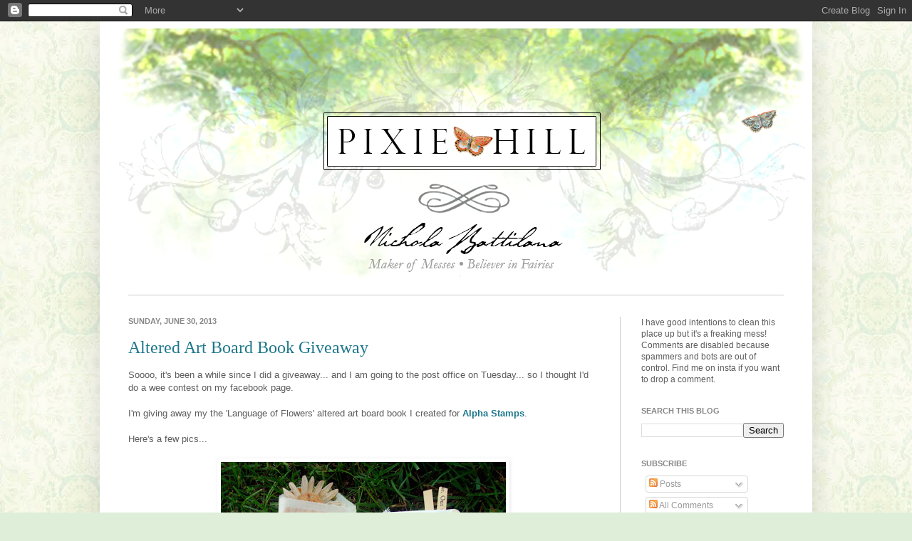

--- FILE ---
content_type: text/html; charset=UTF-8
request_url: https://blog.pixiehill.com/2013/06/
body_size: 25667
content:
<!DOCTYPE html>
<html class='v2' dir='ltr' lang='en-GB'>
<head>
<link href='https://www.blogger.com/static/v1/widgets/335934321-css_bundle_v2.css' rel='stylesheet' type='text/css'/>
<meta content='width=1100' name='viewport'/>
<meta content='text/html; charset=UTF-8' http-equiv='Content-Type'/>
<meta content='blogger' name='generator'/>
<link href="https://blog.pixiehill.com/favicon.ico" rel='icon' type='image/x-icon' />
<link href="https://blog.pixiehill.com/2013/06/" rel='canonical' />
<link rel="alternate" type="application/atom+xml" title="Pixie Hill - Atom" href="https://blog.pixiehill.com/feeds/posts/default" />
<link rel="alternate" type="application/rss+xml" title="Pixie Hill - RSS" href="https://blog.pixiehill.com/feeds/posts/default?alt=rss" />
<link rel="service.post" type="application/atom+xml" title="Pixie Hill - Atom" href="https://www.blogger.com/feeds/8865742055124266269/posts/default" />
<!--Can't find substitution for tag [blog.ieCssRetrofitLinks]-->
<meta content='Art and craft inspired by starry nights and fairy tales. Oh, I&#39;m great at making messes too.' name='description'/>
<meta content='http://blog.pixiehill.com/2013/06/' property='og:url'/>
<meta content='Pixie Hill' property='og:title'/>
<meta content='Art and craft inspired by starry nights and fairy tales. Oh, I&#39;m great at making messes too.' property='og:description'/>
<title>Pixie Hill: June 2013</title>
<style id='page-skin-1' type='text/css'><!--
/*
-----------------------------------------------
Blogger Template Style
Name:     Simple
Designer: Josh Peterson
URL:      www.noaesthetic.com
----------------------------------------------- */
/* Variable definitions
====================
<Variable name="keycolor" description="Main Color" type="color" default="#66bbdd"/>
<Group description="Page Text" selector=".content-inner">
<Variable name="body.font" description="Font" type="font"
default="normal normal 12px Arial, Tahoma, Helvetica, FreeSans, sans-serif"/>
<Variable name="body.text.color" description="Text Color" type="color" default="#222222"/>
</Group>
<Group description="Backgrounds" selector=".body-fauxcolumns-outer">
<Variable name="body.background.color" description="Outer Background" type="color" default="#66bbdd"/>
<Variable name="content.background.color" description="Main Background" type="color" default="#ffffff"/>
<Variable name="header.background.color" description="Header Background" type="color" default="transparent"/>
</Group>
<Group description="Links" selector=".main-outer">
<Variable name="link.color" description="Link Color" type="color" default="#2288bb"/>
<Variable name="link.visited.color" description="Visited Color" type="color" default="#888888"/>
<Variable name="link.hover.color" description="Hover Color" type="color" default="#33aaff"/>
</Group>
<Group description="Blog Title" selector=".header">
<Variable name="header.font" description="Font" type="font"
default="normal normal 60px Arial, Tahoma, Helvetica, FreeSans, sans-serif"/>
<Variable name="header.text.color" description="Title Color" type="color" default="#3399bb" />
<Variable name="description.text.color" description="Description Color" type="color"
default="#777777" />
</Group>
<Group description="Tabs Text" selector=".tabs-outer .PageList">
<Variable name="tabs.font" description="Font" type="font"
default="normal normal 14px Arial, Tahoma, Helvetica, FreeSans, sans-serif"/>
<Variable name="tabs.text.color" description="Text Color" type="color" default="#999999"/>
<Variable name="tabs.selected.text.color" description="Selected Color" type="color" default="#000000"/>
</Group>
<Group description="Tabs Background" selector=".tabs-outer .PageList">
<Variable name="tabs.background.color" description="Background Color" type="color" default="#f5f5f5"/>
<Variable name="tabs.selected.background.color" description="Selected Color" type="color" default="#eeeeee"/>
</Group>
<Group description="Post Title" selector=".post">
<Variable name="post.title.font" description="Font" type="font"
default="normal normal 22px Arial, Tahoma, Helvetica, FreeSans, sans-serif"/>
</Group>
<Group description="Post Footer" selector=".post-footer">
<Variable name="post.footer.text.color" description="Text Color" type="color" default="#666666"/>
<Variable name="post.footer.background.color" description="Background Color" type="color"
default="#f9f9f9"/>
<Variable name="post.footer.border.color" description="Shadow Color" type="color" default="#eeeeee"/>
</Group>
<Group description="Gadgets" selector=".sidebar .widget">
<Variable name="widget.title.font" description="Title Font" type="font"
default="normal bold 11px Arial, Tahoma, Helvetica, FreeSans, sans-serif"/>
<Variable name="widget.title.text.color" description="Title Color" type="color" default="#000000"/>
<Variable name="widget.alternate.text.color" description="Alternate Color" type="color" default="#999999"/>
</Group>
<Group description="Images" selector=".main-inner">
<Variable name="image.background.color" description="Background Color" type="color" default="#ffffff"/>
<Variable name="image.border.color" description="Border Color" type="color" default="#eeeeee"/>
<Variable name="image.text.color" description="Caption Text Color" type="color" default="#5d5d5d"/>
</Group>
<Group description="Accents" selector=".content-inner">
<Variable name="body.rule.color" description="Separator Line Color" type="color" default="#eeeeee"/>
</Group>
<Variable name="body.background" description="Body Background" type="background"
color="#deeed8" default="$(color) none repeat scroll top left"/>
<Variable name="body.background.override" description="Body Background Override" type="string" default=""/>
<Variable name="body.background.gradient.cap" description="Body Gradient Cap" type="url"
default="url(http://www.blogblog.com/1kt/simple/gradients_light.png)"/>
<Variable name="body.background.gradient.tile" description="Body Gradient Tile" type="url"
default="url(http://www.blogblog.com/1kt/simple/body_gradient_tile_light.png)"/>
<Variable name="content.background.color.selector" description="Content Background Color Selector" type="string" default=".content-inner"/>
<Variable name="content.padding" description="Content Padding" type="length" default="10px"/>
<Variable name="content.shadow.spread" description="Content Shadow Spread" type="length" default="40px"/>
<Variable name="content.shadow.spread.webkit" description="Content Shadow Spread (WebKit)" type="length" default="5px"/>
<Variable name="content.shadow.spread.ie" description="Content Shadow Spread (IE)" type="length" default="10px"/>
<Variable name="main.border.width" description="Main Border Width" type="length" default="0"/>
<Variable name="header.background.gradient" description="Header Gradient" type="url" default="none"/>
<Variable name="header.shadow.offset.left" description="Header Shadow Offset Left" type="length" default="-1px"/>
<Variable name="header.shadow.offset.top" description="Header Shadow Offset Top" type="length" default="-1px"/>
<Variable name="header.shadow.spread" description="Header Shadow Spread" type="length" default="1px"/>
<Variable name="header.border.size" description="Header Border Size" type="length" default="1px"/>
<Variable name="description.text.size" description="Description Text Size" type="string" default="140%"/>
<Variable name="tabs.margin.top" description="Tabs Margin Top" type="length" default="0" />
<Variable name="tabs.margin.side" description="Tabs Side Margin" type="length" default="30px" />
<Variable name="tabs.background.gradient" description="Tabs Background Gradient" type="url"
default="url(http://www.blogblog.com/1kt/simple/gradients_light.png)"/>
<Variable name="tabs.border.width" description="Tabs Border Width" type="length" default="1px"/>
<Variable name="tabs.bevel.border.width" description="Tabs Bevel Border Width" type="length" default="1px"/>
<Variable name="image.border.small.size" description="Image Border Small Size" type="length" default="2px"/>
<Variable name="image.border.large.size" description="Image Border Large Size" type="length" default="5px"/>
<Variable name="page.width.selector" description="Page Width Selector" type="string" default=".region-inner"/>
<Variable name="page.width" description="Page Width" type="string" default="auto"/>
<Variable name="startSide" description="Side where text starts in blog language" type="automatic" default="left"/>
<Variable name="endSide" description="Side where text ends in blog language" type="automatic" default="right"/>
*/
/* Content
----------------------------------------------- */
body {
font: normal normal 12px 'Trebuchet MS', Trebuchet, sans-serif;;
color: #5d5d5d;
background: #deeed8 url(http://4.bp.blogspot.com/-hBN-yIkz3iE/TzruR1tIMUI/AAAAAAAACPA/BhBxOnK1bZI/s0/bkgrnd6.jpg) repeat scroll top left;
padding: 0 40px 40px 40px;
}
body.mobile {
padding: 0 5px 5px;
}
html body .region-inner {
min-width: 0;
max-width: 100%;
width: auto;
}
a:link {
text-decoration:none;
color: #1c768a;
}
a:visited {
text-decoration:none;
color: #1c768a;
}
a:hover {
text-decoration:underline;
color: #1c768a;
}
.body-fauxcolumn-outer .fauxcolumn-inner {
background: transparent none repeat scroll top left;
_background-image: none;
}
.body-fauxcolumn-outer .cap-top {
position: absolute;
z-index: 1;
height: 400px;
width: 100%;
background: #deeed8 url(http://4.bp.blogspot.com/-hBN-yIkz3iE/TzruR1tIMUI/AAAAAAAACPA/BhBxOnK1bZI/s0/bkgrnd6.jpg) repeat scroll top left;
}
.body-fauxcolumn-outer .cap-top .cap-left {
width: 100%;
background: transparent none repeat-x scroll top left;
_background-image: none;
}
.content-outer {
-moz-box-shadow: 0 0 40px rgba(0, 0, 0, .15);
-webkit-box-shadow: 0 0 5px rgba(0, 0, 0, .15);
-goog-ms-box-shadow: 0 0 10px #333333;
box-shadow: 0 0 40px rgba(0, 0, 0, .15);
margin-bottom: 1px;
}
.content-inner {
padding: 10px;
}
.content-inner {
background-color: #ffffff;
}
/* Header
----------------------------------------------- */
.header-outer {
background: #ffffff none repeat-x scroll 0 -400px;
_background-image: none;
}
.Header h1 {
font: normal normal 60px Arial, Tahoma, Helvetica, FreeSans, sans-serif;
color: #71cb42;
text-shadow: -1px -1px 1px rgba(0, 0, 0, .2);
}
.Header h1 a {
color: #71cb42;
}
.Header .description {
font-size: 140%;
color: #868686;
}
/* Tabs
----------------------------------------------- */
.tabs-inner .section:first-child {
border-top: 1px solid #cccccc;
}
.tabs-inner .section:first-child ul {
margin-top: -1px;
border-top: 1px solid #cccccc;
}
.tabs-inner .widget ul {
background: #7a7a7a url(http://www.blogblog.com/1kt/simple/gradients_light.png) repeat-x scroll 0 -800px;
_background-image: none;
border-bottom: 1px solid #cccccc;
margin-top: 0;
margin-left: -30px;
margin-right: -30px;
}
.tabs-inner .widget li a {
display: inline-block;
padding: .6em 1em;
font: normal normal 14px Arial, Tahoma, Helvetica, FreeSans, sans-serif;
color: #ea9999;
border-left: 1px solid #ffffff;
border-right: 1px solid #cccccc;
}
.tabs-inner .widget li:first-child a {
border-left: none;
}
.tabs-inner .widget li.selected a, .tabs-inner .widget li a:hover {
color: #000000;
background-color: #f2f2f2;
text-decoration: none;
}
/* Columns
----------------------------------------------- */
.main-outer {
border-top: 0 solid #cccccc;
}
.fauxcolumn-left-outer .fauxcolumn-inner {
border-right: 1px solid #cccccc;
}
.fauxcolumn-right-outer .fauxcolumn-inner {
border-left: 1px solid #cccccc;
}
/* Headings
----------------------------------------------- */
h2 {
margin: 0 0 1em 0;
font: normal bold 11px Arial, Tahoma, Helvetica, FreeSans, sans-serif;
color: #868686;
text-transform: uppercase;
}
/* Widgets
----------------------------------------------- */
.widget .zippy {
color: #5d5d5d;
text-shadow: 2px 2px 1px rgba(0, 0, 0, .1);
}
/* Posts
----------------------------------------------- */
.post {
margin: 0 0 25px 0;
}
h3.post-title, .comments h4 {
font: normal normal 24px Georgia, Utopia, 'Palatino Linotype', Palatino, serif;;
margin: .75em 0 0;
}
.post-body {
font-size: 110%;
line-height: 1.4;
position: relative;
}
.post-body img, .post-body .tr-caption-container, .Profile img, .Image img,
.BlogList .item-thumbnail img {
padding: 2px;
background: #ffffff;
border: 0px solid #7a7a7a;
-moz-box-shadow: 1px 1px 5px rgba(0, 0, 0, .1);
-webkit-box-shadow: 1px 1px 5px rgba(0, 0, 0, .1);
box-shadow: 1px 1px 5px rgba(0, 0, 0, .1);
}
.post-body img, .post-body .tr-caption-container {
padding: 5px;
}
.post-body .tr-caption-container {
color: #7a7a7a;
}
.post-body .tr-caption-container img {
padding: 0;
background: transparent;
border: none;
-moz-box-shadow: 0 0 0 rgba(0, 0, 0, .1);
-webkit-box-shadow: 0 0 0 rgba(0, 0, 0, .1);
box-shadow: 0 0 0 rgba(0, 0, 0, .1);
}
.post-header {
margin: 0 0 1.5em;
line-height: 1.6;
font-size: 90%;
}
.post-footer {
margin: 20px -2px 0;
padding: 5px 10px;
color: #5d5d5d;
background-color: #dceeda;
border-bottom: 1px solid #ffffff;
line-height: 1.6;
font-size: 90%;
}
#comments .comment-author {
padding-top: 1.5em;
border-top: 1px solid #cccccc;
background-position: 0 1.5em;
}
#comments .comment-author:first-child {
padding-top: 0;
border-top: none;
}
.avatar-image-container {
margin: .2em 0 0;
}
#comments .avatar-image-container img {
border: 1px solid #7a7a7a;
}
/* Accents
---------------------------------------------- */
.section-columns td.columns-cell {
border-left: 1px solid #cccccc;
}
#header
{margin:0; padding:0}
--></style>
<style id='template-skin-1' type='text/css'><!--
body {
min-width: 1000px;
}
.content-outer, .content-fauxcolumn-outer, .region-inner {
min-width: 1000px;
max-width: 1000px;
_width: 1000px;
}
.main-inner .columns {
padding-left: 0px;
padding-right: 260px;
}
.main-inner .fauxcolumn-center-outer {
left: 0px;
right: 260px;
/* IE6 does not respect left and right together */
_width: expression(this.parentNode.offsetWidth -
parseInt("0px") -
parseInt("260px") + 'px');
}
.main-inner .fauxcolumn-left-outer {
width: 0px;
}
.main-inner .fauxcolumn-right-outer {
width: 260px;
}
.main-inner .column-left-outer {
width: 0px;
right: 100%;
margin-left: -0px;
}
.main-inner .column-right-outer {
width: 260px;
margin-right: -260px;
}
#layout {
min-width: 0;
}
#layout .content-outer {
min-width: 0;
width: 800px;
}
#layout .region-inner {
min-width: 0;
width: auto;
}
body#layout div.add_widget {
padding: 8px;
}
body#layout div.add_widget a {
margin-left: 32px;
}
--></style>
<style>
    body {background-image:url(http\:\/\/4.bp.blogspot.com\/-hBN-yIkz3iE\/TzruR1tIMUI\/AAAAAAAACPA\/BhBxOnK1bZI\/s0\/bkgrnd6.jpg);}
    
@media (max-width: 200px) { body {background-image:url(http\:\/\/4.bp.blogspot.com\/-hBN-yIkz3iE\/TzruR1tIMUI\/AAAAAAAACPA\/BhBxOnK1bZI\/w200\/bkgrnd6.jpg);}}
@media (max-width: 400px) and (min-width: 201px) { body {background-image:url(http\:\/\/4.bp.blogspot.com\/-hBN-yIkz3iE\/TzruR1tIMUI\/AAAAAAAACPA\/BhBxOnK1bZI\/w400\/bkgrnd6.jpg);}}
@media (max-width: 800px) and (min-width: 401px) { body {background-image:url(http\:\/\/4.bp.blogspot.com\/-hBN-yIkz3iE\/TzruR1tIMUI\/AAAAAAAACPA\/BhBxOnK1bZI\/w800\/bkgrnd6.jpg);}}
@media (max-width: 1200px) and (min-width: 801px) { body {background-image:url(http\:\/\/4.bp.blogspot.com\/-hBN-yIkz3iE\/TzruR1tIMUI\/AAAAAAAACPA\/BhBxOnK1bZI\/w1200\/bkgrnd6.jpg);}}
/* Last tag covers anything over one higher than the previous max-size cap. */
@media (min-width: 1201px) { body {background-image:url(http\:\/\/4.bp.blogspot.com\/-hBN-yIkz3iE\/TzruR1tIMUI\/AAAAAAAACPA\/BhBxOnK1bZI\/w1600\/bkgrnd6.jpg);}}
  </style>
<link href='https://www.blogger.com/dyn-css/authorization.css?targetBlogID=8865742055124266269&amp;zx=f5a51c53-028d-4fbc-a9d0-10816af094df' media='none' onload='if(media!=&#39;all&#39;)media=&#39;all&#39;' rel='stylesheet'/><noscript><link href='https://www.blogger.com/dyn-css/authorization.css?targetBlogID=8865742055124266269&amp;zx=f5a51c53-028d-4fbc-a9d0-10816af094df' rel='stylesheet'/></noscript>
<meta name='google-adsense-platform-account' content='ca-host-pub-1556223355139109'/>
<meta name='google-adsense-platform-domain' content='blogspot.com'/>

<!-- data-ad-client=ca-pub-4890089793201365 -->

</head>
<body class='loading'>
<div class='navbar section' id='navbar' name='Navbar'><div class='widget Navbar' data-version='1' id='Navbar1'><script type="text/javascript">
    function setAttributeOnload(object, attribute, val) {
      if(window.addEventListener) {
        window.addEventListener('load',
          function(){ object[attribute] = val; }, false);
      } else {
        window.attachEvent('onload', function(){ object[attribute] = val; });
      }
    }
  </script>
<div id="navbar-iframe-container"></div>
<script type="text/javascript" src="https://apis.google.com/js/platform.js"></script>
<script type="text/javascript">
      gapi.load("gapi.iframes:gapi.iframes.style.bubble", function() {
        if (gapi.iframes && gapi.iframes.getContext) {
          gapi.iframes.getContext().openChild({
              url: 'https://www.blogger.com/navbar/8865742055124266269?origin\x3dhttp://blog.pixiehill.com',
              where: document.getElementById("navbar-iframe-container"),
              id: "navbar-iframe"
          });
        }
      });
    </script><script type="text/javascript">
(function() {
var script = document.createElement('script');
script.type = 'text/javascript';
script.src = '//pagead2.googlesyndication.com/pagead/js/google_top_exp.js';
var head = document.getElementsByTagName('head')[0];
if (head) {
head.appendChild(script);
}})();
</script>
</div></div>
<div class='body-fauxcolumns'>
<div class='fauxcolumn-outer body-fauxcolumn-outer'>
<div class='cap-top'>
<div class='cap-left'></div>
<div class='cap-right'></div>
</div>
<div class='fauxborder-left'>
<div class='fauxborder-right'></div>
<div class='fauxcolumn-inner'>
</div>
</div>
<div class='cap-bottom'>
<div class='cap-left'></div>
<div class='cap-right'></div>
</div>
</div>
</div>
<div class='content'>
<div class='content-fauxcolumns'>
<div class='fauxcolumn-outer content-fauxcolumn-outer'>
<div class='cap-top'>
<div class='cap-left'></div>
<div class='cap-right'></div>
</div>
<div class='fauxborder-left'>
<div class='fauxborder-right'></div>
<div class='fauxcolumn-inner'>
</div>
</div>
<div class='cap-bottom'>
<div class='cap-left'></div>
<div class='cap-right'></div>
</div>
</div>
</div>
<div class='content-outer'>
<div class='content-cap-top cap-top'>
<div class='cap-left'></div>
<div class='cap-right'></div>
</div>
<div class='fauxborder-left content-fauxborder-left'>
<div class='fauxborder-right content-fauxborder-right'></div>
<div class='content-inner'>
<header>
<div class='header-outer'>
<div class='header-cap-top cap-top'>
<div class='cap-left'></div>
<div class='cap-right'></div>
</div>
<div class='fauxborder-left header-fauxborder-left'>
<div class='fauxborder-right header-fauxborder-right'></div>
<div class='region-inner header-inner'>
<div class='header section' id='header' name='Header'><div class='widget Header' data-version='1' id='Header1'>
<div id='header-inner'>
<a href="https://blog.pixiehill.com/" style='display: block'>
<img alt='Pixie Hill' height='374px; ' id='Header1_headerimg' src='https://blogger.googleusercontent.com/img/b/R29vZ2xl/AVvXsEh4bMgMvltDwUuv_fJwuvIc2J4oqnitSrKsBBFHbPneoxzIyDUqooLnQIZQGENNgc1AUm99R4kx5-BEbssmVqDem9fTEyZUtKb9MJHAxk_H-CaUlytXr49bwfO-Vc5-r2LmOJwHB2hq32Q/s1000/Blogheader4.png' style='display: block' width='1000px; '/>
</a>
</div>
</div></div>
</div>
</div>
<div class='header-cap-bottom cap-bottom'>
<div class='cap-left'></div>
<div class='cap-right'></div>
</div>
</div>
</header>
<div class='tabs-outer'>
<div class='tabs-cap-top cap-top'>
<div class='cap-left'></div>
<div class='cap-right'></div>
</div>
<div class='fauxborder-left tabs-fauxborder-left'>
<div class='fauxborder-right tabs-fauxborder-right'></div>
<div class='region-inner tabs-inner'>
<div class='tabs no-items section' id='crosscol' name='Cross-column'></div>
<div class='tabs no-items section' id='crosscol-overflow' name='Cross-Column 2'></div>
</div>
</div>
<div class='tabs-cap-bottom cap-bottom'>
<div class='cap-left'></div>
<div class='cap-right'></div>
</div>
</div>
<div class='main-outer'>
<div class='main-cap-top cap-top'>
<div class='cap-left'></div>
<div class='cap-right'></div>
</div>
<div class='fauxborder-left main-fauxborder-left'>
<div class='fauxborder-right main-fauxborder-right'></div>
<div class='region-inner main-inner'>
<div class='columns fauxcolumns'>
<div class='fauxcolumn-outer fauxcolumn-center-outer'>
<div class='cap-top'>
<div class='cap-left'></div>
<div class='cap-right'></div>
</div>
<div class='fauxborder-left'>
<div class='fauxborder-right'></div>
<div class='fauxcolumn-inner'>
</div>
</div>
<div class='cap-bottom'>
<div class='cap-left'></div>
<div class='cap-right'></div>
</div>
</div>
<div class='fauxcolumn-outer fauxcolumn-left-outer'>
<div class='cap-top'>
<div class='cap-left'></div>
<div class='cap-right'></div>
</div>
<div class='fauxborder-left'>
<div class='fauxborder-right'></div>
<div class='fauxcolumn-inner'>
</div>
</div>
<div class='cap-bottom'>
<div class='cap-left'></div>
<div class='cap-right'></div>
</div>
</div>
<div class='fauxcolumn-outer fauxcolumn-right-outer'>
<div class='cap-top'>
<div class='cap-left'></div>
<div class='cap-right'></div>
</div>
<div class='fauxborder-left'>
<div class='fauxborder-right'></div>
<div class='fauxcolumn-inner'>
</div>
</div>
<div class='cap-bottom'>
<div class='cap-left'></div>
<div class='cap-right'></div>
</div>
</div>
<!-- corrects IE6 width calculation -->
<div class='columns-inner'>
<div class='column-center-outer'>
<div class='column-center-inner'>
<div class='main section' id='main' name='Main'><div class='widget Blog' data-version='1' id='Blog1'>
<div class='blog-posts hfeed'>

          <div class="date-outer">
        
<h2 class='date-header'><span>Sunday, June 30, 2013</span></h2>

          <div class="date-posts">
        
<div class='post-outer'>
<div class='post hentry uncustomized-post-template' itemprop='blogPost' itemscope='itemscope' itemtype='http://schema.org/BlogPosting'>
<meta content='https://blogger.googleusercontent.com/img/b/R29vZ2xl/AVvXsEgkHYlMfYoc36U3bX-52X2Yham7wQuFccwgMZ1unI1b4k0Fy01BhGMRyRZDcd9AmmpgSg9lfaAaWDxJXINgrSPCFypQSRTj7rq8AsapI7Vp99CudfShWcMMDxCxhk3Ys_iVRck-92S7pls/s400/give1.jpg' itemprop='image_url'/>
<meta content='8865742055124266269' itemprop='blogId'/>
<meta content='6966629950040768234' itemprop='postId'/>
<a name='6966629950040768234'></a>
<h3 class='post-title entry-title' itemprop='name'>
<a href="https://blog.pixiehill.com/2013/06/altered-art-board-book-giveaway.html">Altered Art Board Book Giveaway</a>
</h3>
<div class='post-header'>
<div class='post-header-line-1'></div>
</div>
<div class='post-body entry-content' id='post-body-6966629950040768234' itemprop='articleBody'>
Soooo, it's been a while since I did a giveaway... and I am going to the post office on Tuesday... so I thought I'd do a wee contest on my facebook page.<br />
<br />
I'm giving away my the 'Language of Flowers' altered art board book I created for <b><a href="http://alphastamps.com/" target="_blank">Alpha Stamps</a></b>.<br />
<br />
Here's a few pics...<br />
<br />
<div class="separator" style="clear: both; text-align: center;">
<a href="https://blogger.googleusercontent.com/img/b/R29vZ2xl/AVvXsEgkHYlMfYoc36U3bX-52X2Yham7wQuFccwgMZ1unI1b4k0Fy01BhGMRyRZDcd9AmmpgSg9lfaAaWDxJXINgrSPCFypQSRTj7rq8AsapI7Vp99CudfShWcMMDxCxhk3Ys_iVRck-92S7pls/s600/give1.jpg" imageanchor="1" style="margin-left: 1em; margin-right: 1em;"><img border="0" height="300" src="https://blogger.googleusercontent.com/img/b/R29vZ2xl/AVvXsEgkHYlMfYoc36U3bX-52X2Yham7wQuFccwgMZ1unI1b4k0Fy01BhGMRyRZDcd9AmmpgSg9lfaAaWDxJXINgrSPCFypQSRTj7rq8AsapI7Vp99CudfShWcMMDxCxhk3Ys_iVRck-92S7pls/s400/give1.jpg" width="400" /></a></div>
<br />
<div class="separator" style="clear: both; text-align: center;">
<a href="https://blogger.googleusercontent.com/img/b/R29vZ2xl/AVvXsEjiB2bJb-_Pq-AKc1NNc_WQ58YugvXMyIP8LO2h2_iheHEs5otOWi8QRbY7Md1TXP6sbI5lIezhyphenhyphenXdA-WwUu-fNnl9rB4A59zhGwGrCwpduiqEISJujFUUx_G683S0875YZiF2oYJ8rNSk/s600/giveaway2.jpg" imageanchor="1" style="margin-left: 1em; margin-right: 1em;"><img border="0" height="300" src="https://blogger.googleusercontent.com/img/b/R29vZ2xl/AVvXsEjiB2bJb-_Pq-AKc1NNc_WQ58YugvXMyIP8LO2h2_iheHEs5otOWi8QRbY7Md1TXP6sbI5lIezhyphenhyphenXdA-WwUu-fNnl9rB4A59zhGwGrCwpduiqEISJujFUUx_G683S0875YZiF2oYJ8rNSk/s400/giveaway2.jpg" width="400" /></a></div>
<br />
<div class="separator" style="clear: both; text-align: center;">
<a href="https://blogger.googleusercontent.com/img/b/R29vZ2xl/AVvXsEih6ZqzRXxVyiQUcuaj_3hxrHtef_rJYn_FggPdEBKsU0aEuDVF1rzxxdSekHucTd0Lz5PLlTSzjRrYdyXv3wJ6bdDeB9iZntLguIqfqzhPB7MwjTgvZ03ZzCieydLYKcjB4pA16Y2VkCA/s600/giveaway3.jpg" imageanchor="1" style="margin-left: 1em; margin-right: 1em;"><img border="0" height="300" src="https://blogger.googleusercontent.com/img/b/R29vZ2xl/AVvXsEih6ZqzRXxVyiQUcuaj_3hxrHtef_rJYn_FggPdEBKsU0aEuDVF1rzxxdSekHucTd0Lz5PLlTSzjRrYdyXv3wJ6bdDeB9iZntLguIqfqzhPB7MwjTgvZ03ZzCieydLYKcjB4pA16Y2VkCA/s400/giveaway3.jpg" width="400" /></a></div>
<br />
<div class="separator" style="clear: both; text-align: center;">
<a href="https://blogger.googleusercontent.com/img/b/R29vZ2xl/AVvXsEj_pN1Vrmw36qQshkq9oXe4FGS9Wz8UWUCIQlAHf3Hb7WRp9Q8ajDwx-MEGNBc-yFVDrvtb78QIaPYvzttnjCHVZoqegailZ7CkN07rpm60JW94UUCl8-kd_duDlJX0NXTS8-Vxu4e0zrk/s600/giveaway4.jpg" imageanchor="1" style="margin-left: 1em; margin-right: 1em;"><img border="0" height="300" src="https://blogger.googleusercontent.com/img/b/R29vZ2xl/AVvXsEj_pN1Vrmw36qQshkq9oXe4FGS9Wz8UWUCIQlAHf3Hb7WRp9Q8ajDwx-MEGNBc-yFVDrvtb78QIaPYvzttnjCHVZoqegailZ7CkN07rpm60JW94UUCl8-kd_duDlJX0NXTS8-Vxu4e0zrk/s400/giveaway4.jpg" width="400" /></a></div>
<br />
<div class="separator" style="clear: both; text-align: center;">
<a href="https://blogger.googleusercontent.com/img/b/R29vZ2xl/AVvXsEiQJ-8npGzDBxdenJupxfb9i1RhJ8gsPmaZ_tSPwwJ6bFfmyHuKgXzOkAB9iae92VJhA7mTFa-hIO_oag_BgLa3gnZ0nA8aRJ50OCjYaRFhZng6OKLPEUEAePd0N_MM_rl5s3_i5WE1efw/s600/giveaway6.jpg" imageanchor="1" style="margin-left: 1em; margin-right: 1em;"><img border="0" height="400" src="https://blogger.googleusercontent.com/img/b/R29vZ2xl/AVvXsEiQJ-8npGzDBxdenJupxfb9i1RhJ8gsPmaZ_tSPwwJ6bFfmyHuKgXzOkAB9iae92VJhA7mTFa-hIO_oag_BgLa3gnZ0nA8aRJ50OCjYaRFhZng6OKLPEUEAePd0N_MM_rl5s3_i5WE1efw/s400/giveaway6.jpg" width="300" />&nbsp;</a></div>
<div class="separator" style="clear: both; text-align: center;">
<br /></div>
<div class="separator" style="clear: both; text-align: center;">
&nbsp;If you're interested in trying your luck, pop over to my <b><a href="https://www.facebook.com/PixieHill" target="_blank">facebook page</a></b>, find the picture below, leave a comment and give it a share. Easy peasy.</div>
<br />
<div class="separator" style="clear: both; text-align: center;">
<a href="https://blogger.googleusercontent.com/img/b/R29vZ2xl/AVvXsEh85ssWIpA3yQweNBySzVwfC44R3waK81CuIkDumpbKD3VKl-W0Y2qXGRLJ5X3Njz8W_i2L4nwh6ch1h_8Po7_IW0tQDxoR29icFeko5JASgV9LoNMMnfv8JfCuTRaNyONaZEkzedZKvdQ/s600/giveaway5.jpg" imageanchor="1" style="margin-left: 1em; margin-right: 1em;"><img border="0" height="300" src="https://blogger.googleusercontent.com/img/b/R29vZ2xl/AVvXsEh85ssWIpA3yQweNBySzVwfC44R3waK81CuIkDumpbKD3VKl-W0Y2qXGRLJ5X3Njz8W_i2L4nwh6ch1h_8Po7_IW0tQDxoR29icFeko5JASgV9LoNMMnfv8JfCuTRaNyONaZEkzedZKvdQ/s400/giveaway5.jpg" width="400" />&nbsp;</a> </div>
<br />
This'll be a short and sweet contest with a random winner being selecting tomorrow evening.<br />
<br />
Good luck!
<div style='clear: both;'></div>
</div>
<div class='post-footer'>
<div class='post-footer-line post-footer-line-1'>
<span class='post-author vcard'>
Posted by
<span class='fn' itemprop='author' itemscope='itemscope' itemtype='http://schema.org/Person'>
<meta content='https://www.blogger.com/profile/04895793578601174625' itemprop='url'/>
<a class='g-profile' href='https://www.blogger.com/profile/04895793578601174625' rel='author' title='author profile'>
<span itemprop='name'>Nichola</span>
</a>
</span>
</span>
<span class='post-timestamp'>
</span>
<span class='post-comment-link'>
</span>
<span class='post-icons'>
<span class='item-action'>
<a href='https://www.blogger.com/email-post/8865742055124266269/6966629950040768234' title='Email Post'>
<img alt='' class='icon-action' height='13' src='https://resources.blogblog.com/img/icon18_email.gif' width='18'/>
</a>
</span>
<span class='item-control blog-admin pid-1450513711'>
<a href='https://www.blogger.com/post-edit.g?blogID=8865742055124266269&postID=6966629950040768234&from=pencil' title='Edit Post'>
<img alt='' class='icon-action' height='18' src='https://resources.blogblog.com/img/icon18_edit_allbkg.gif' width='18'/>
</a>
</span>
</span>
<div class='post-share-buttons goog-inline-block'>
<a class='goog-inline-block share-button sb-email' href='https://www.blogger.com/share-post.g?blogID=8865742055124266269&postID=6966629950040768234&target=email' target='_blank' title='Email This'><span class='share-button-link-text'>Email This</span></a><a class='goog-inline-block share-button sb-blog' href='https://www.blogger.com/share-post.g?blogID=8865742055124266269&postID=6966629950040768234&target=blog' onclick='window.open(this.href, "_blank", "height=270,width=475"); return false;' target='_blank' title='BlogThis!'><span class='share-button-link-text'>BlogThis!</span></a><a class='goog-inline-block share-button sb-twitter' href='https://www.blogger.com/share-post.g?blogID=8865742055124266269&postID=6966629950040768234&target=twitter' target='_blank' title='Share to X'><span class='share-button-link-text'>Share to X</span></a><a class='goog-inline-block share-button sb-facebook' href='https://www.blogger.com/share-post.g?blogID=8865742055124266269&postID=6966629950040768234&target=facebook' onclick='window.open(this.href, "_blank", "height=430,width=640"); return false;' target='_blank' title='Share to Facebook'><span class='share-button-link-text'>Share to Facebook</span></a><a class='goog-inline-block share-button sb-pinterest' href='https://www.blogger.com/share-post.g?blogID=8865742055124266269&postID=6966629950040768234&target=pinterest' target='_blank' title='Share to Pinterest'><span class='share-button-link-text'>Share to Pinterest</span></a>
</div>
</div>
<div class='post-footer-line post-footer-line-2'>
<span class='post-labels'>
</span>
</div>
<div class='post-footer-line post-footer-line-3'>
<span class='post-location'>
</span>
</div>
</div>
</div>
</div>
<div class='inline-ad'>
<script async src="//pagead2.googlesyndication.com/pagead/js/adsbygoogle.js"></script>
<!-- knickertwists_main_Blog1_1x1_as -->
<ins class="adsbygoogle"
     style="display:block"
     data-ad-client="ca-pub-4890089793201365"
     data-ad-host="ca-host-pub-1556223355139109"
     data-ad-host-channel="L0007"
     data-ad-slot="2753801530"
     data-ad-format="auto"></ins>
<script>
(adsbygoogle = window.adsbygoogle || []).push({});
</script>
</div>

          </div></div>
        

          <div class="date-outer">
        
<h2 class='date-header'><span>Saturday, June 29, 2013</span></h2>

          <div class="date-posts">
        
<div class='post-outer'>
<div class='post hentry uncustomized-post-template' itemprop='blogPost' itemscope='itemscope' itemtype='http://schema.org/BlogPosting'>
<meta content='https://blogger.googleusercontent.com/img/b/R29vZ2xl/AVvXsEh1PeF97M5aIJJnYlPgaoIsjLrwFQ3Tw7lFRDCG0WTXzTw6ptQr0zwMD86SenWcwP-YArLcxGZV-3R3jsV3SpDQN2lchZ_spA7AY3I1_pJcz6qOldXeOU0BZfpUjPfUM5MSH4hpFdlSX3s/s1600/NicholaBattilana_ATCbacktag_freebie.jpg' itemprop='image_url'/>
<meta content='8865742055124266269' itemprop='blogId'/>
<meta content='6799003799410960841' itemprop='postId'/>
<a name='6799003799410960841'></a>
<h3 class='post-title entry-title' itemprop='name'>
<a href="https://blog.pixiehill.com/2013/06/a-wee-atc-freebie.html">A wee ATC freebie</a>
</h3>
<div class='post-header'>
<div class='post-header-line-1'></div>
</div>
<div class='post-body entry-content' id='post-body-6799003799410960841' itemprop='articleBody'>
It's Canada Day long weekend here in the Great White North. I'm spending it alone, working my fingers to the bone, and damning the video editing software I just can't seem to get the hang of.<br />
<br />
BUT it's not all doom and gloom. Here's a little gift from moi to vous...<br />
<br />
<div class="separator" style="clear: both; text-align: center;">
<img alt="" border="0" src="https://blogger.googleusercontent.com/img/b/R29vZ2xl/AVvXsEh1PeF97M5aIJJnYlPgaoIsjLrwFQ3Tw7lFRDCG0WTXzTw6ptQr0zwMD86SenWcwP-YArLcxGZV-3R3jsV3SpDQN2lchZ_spA7AY3I1_pJcz6qOldXeOU0BZfpUjPfUM5MSH4hpFdlSX3s/s1600/NicholaBattilana_ATCbacktag_freebie.jpg" title="" /></div>
Here's the link to<b> <a href="http://battilana.net/NicholaBattilana_ATCbacktag_freebie.pdf" target="_blank">a downloadable pdf of back tags</a></b> for your ATC's. They are not ATC sized, but they're just right for putting all the pertinent information on your little works of art.<br />
<br />
Now, go and have some beer, back bacon, maple syrup and poutine to celebrate the Cannuk in you!
<div style='clear: both;'></div>
</div>
<div class='post-footer'>
<div class='post-footer-line post-footer-line-1'>
<span class='post-author vcard'>
Posted by
<span class='fn' itemprop='author' itemscope='itemscope' itemtype='http://schema.org/Person'>
<meta content='https://www.blogger.com/profile/04895793578601174625' itemprop='url'/>
<a class='g-profile' href='https://www.blogger.com/profile/04895793578601174625' rel='author' title='author profile'>
<span itemprop='name'>Nichola</span>
</a>
</span>
</span>
<span class='post-timestamp'>
</span>
<span class='post-comment-link'>
</span>
<span class='post-icons'>
<span class='item-action'>
<a href='https://www.blogger.com/email-post/8865742055124266269/6799003799410960841' title='Email Post'>
<img alt='' class='icon-action' height='13' src='https://resources.blogblog.com/img/icon18_email.gif' width='18'/>
</a>
</span>
<span class='item-control blog-admin pid-1450513711'>
<a href='https://www.blogger.com/post-edit.g?blogID=8865742055124266269&postID=6799003799410960841&from=pencil' title='Edit Post'>
<img alt='' class='icon-action' height='18' src='https://resources.blogblog.com/img/icon18_edit_allbkg.gif' width='18'/>
</a>
</span>
</span>
<div class='post-share-buttons goog-inline-block'>
<a class='goog-inline-block share-button sb-email' href='https://www.blogger.com/share-post.g?blogID=8865742055124266269&postID=6799003799410960841&target=email' target='_blank' title='Email This'><span class='share-button-link-text'>Email This</span></a><a class='goog-inline-block share-button sb-blog' href='https://www.blogger.com/share-post.g?blogID=8865742055124266269&postID=6799003799410960841&target=blog' onclick='window.open(this.href, "_blank", "height=270,width=475"); return false;' target='_blank' title='BlogThis!'><span class='share-button-link-text'>BlogThis!</span></a><a class='goog-inline-block share-button sb-twitter' href='https://www.blogger.com/share-post.g?blogID=8865742055124266269&postID=6799003799410960841&target=twitter' target='_blank' title='Share to X'><span class='share-button-link-text'>Share to X</span></a><a class='goog-inline-block share-button sb-facebook' href='https://www.blogger.com/share-post.g?blogID=8865742055124266269&postID=6799003799410960841&target=facebook' onclick='window.open(this.href, "_blank", "height=430,width=640"); return false;' target='_blank' title='Share to Facebook'><span class='share-button-link-text'>Share to Facebook</span></a><a class='goog-inline-block share-button sb-pinterest' href='https://www.blogger.com/share-post.g?blogID=8865742055124266269&postID=6799003799410960841&target=pinterest' target='_blank' title='Share to Pinterest'><span class='share-button-link-text'>Share to Pinterest</span></a>
</div>
</div>
<div class='post-footer-line post-footer-line-2'>
<span class='post-labels'>
</span>
</div>
<div class='post-footer-line post-footer-line-3'>
<span class='post-location'>
</span>
</div>
</div>
</div>
</div>
<div class='inline-ad'>
<script async src="//pagead2.googlesyndication.com/pagead/js/adsbygoogle.js"></script>
<!-- knickertwists_main_Blog1_1x1_as -->
<ins class="adsbygoogle"
     style="display:block"
     data-ad-client="ca-pub-4890089793201365"
     data-ad-host="ca-host-pub-1556223355139109"
     data-ad-host-channel="L0007"
     data-ad-slot="2753801530"
     data-ad-format="auto"></ins>
<script>
(adsbygoogle = window.adsbygoogle || []).push({});
</script>
</div>

          </div></div>
        

          <div class="date-outer">
        
<h2 class='date-header'><span>Thursday, June 27, 2013</span></h2>

          <div class="date-posts">
        
<div class='post-outer'>
<div class='post hentry uncustomized-post-template' itemprop='blogPost' itemscope='itemscope' itemtype='http://schema.org/BlogPosting'>
<meta content='https://blogger.googleusercontent.com/img/b/R29vZ2xl/AVvXsEhO9cubAL7d55-TOQzKlX96PHIhg033ZetxP01JAJhRbuayhiG58RHrE5Qb8BvB8CZcGfmmsSJ3g7AUrwDAk5vfvFfuQ0sQHnLdhAbSplIXL6JgsuZjBKifR8FiUSfKmfmFMAnJ3E_VJxk/s1600/nbattilana_fairy_lantern6.jpg' itemprop='image_url'/>
<meta content='8865742055124266269' itemprop='blogId'/>
<meta content='6233088555753832402' itemprop='postId'/>
<a name='6233088555753832402'></a>
<h3 class='post-title entry-title' itemprop='name'>
<a href="https://blog.pixiehill.com/2013/06/fairy-lanterns-fancy-brooch-half-sheet.html">Fairy Lanterns, Fancy Brooch & Half Sheet Freebie</a>
</h3>
<div class='post-header'>
<div class='post-header-line-1'></div>
</div>
<div class='post-body entry-content' id='post-body-6233088555753832402' itemprop='articleBody'>
<div class="separator" style="clear: both; text-align: center;">
</div>
<div class="separator" style="clear: both; text-align: center;">
Ok, how stinkin' adorable is this fairy lantern?!? Could it possibly be any cuter?</div>
<div class="separator" style="clear: both; text-align: center;">
<br /></div>
<div class="separator" style="clear: both; text-align: center;">
<img border="0" src="https://blogger.googleusercontent.com/img/b/R29vZ2xl/AVvXsEhO9cubAL7d55-TOQzKlX96PHIhg033ZetxP01JAJhRbuayhiG58RHrE5Qb8BvB8CZcGfmmsSJ3g7AUrwDAk5vfvFfuQ0sQHnLdhAbSplIXL6JgsuZjBKifR8FiUSfKmfmFMAnJ3E_VJxk/s1600/nbattilana_fairy_lantern6.jpg" /></div>
<div class="separator" style="clear: both; text-align: center;">
<br /></div>
<div class="separator" style="clear: both; text-align: center;">
What if I add a tealight to show off those transparency wings?</div>
<div class="separator" style="clear: both; text-align: center;">
<a href="https://blogger.googleusercontent.com/img/b/R29vZ2xl/AVvXsEhHlDmo8y5qb34wS6B8VtJLRF7hWfut0wXboPXwIaWDtfQ7bvcFyQwUWdt_Dju9jIi1lgIrFsUON4EDAJLx_MU1urInJQpI3SrnEb_5huj0sfcx05qO_JVw1DtAuslId0m7Fu36mfRPwXo/s792/nbattilana_fairy_lantern4.jpg" imageanchor="1" style="margin-left: 1em; margin-right: 1em;"><br /></a></div>
<div class="separator" style="clear: both; text-align: center;">
<a href="https://blogger.googleusercontent.com/img/b/R29vZ2xl/AVvXsEhHlDmo8y5qb34wS6B8VtJLRF7hWfut0wXboPXwIaWDtfQ7bvcFyQwUWdt_Dju9jIi1lgIrFsUON4EDAJLx_MU1urInJQpI3SrnEb_5huj0sfcx05qO_JVw1DtAuslId0m7Fu36mfRPwXo/s792/nbattilana_fairy_lantern4.jpg" imageanchor="1" style="margin-left: 1em; margin-right: 1em;"><img border="0" src="https://blogger.googleusercontent.com/img/b/R29vZ2xl/AVvXsEhHlDmo8y5qb34wS6B8VtJLRF7hWfut0wXboPXwIaWDtfQ7bvcFyQwUWdt_Dju9jIi1lgIrFsUON4EDAJLx_MU1urInJQpI3SrnEb_5huj0sfcx05qO_JVw1DtAuslId0m7Fu36mfRPwXo/s1600/nbattilana_fairy_lantern4.jpg" /></a></div>
<br />
*dreamy sigh* I had far too much fun making these lanterns for Alpha Stamps. Just look at this little fellow picking a tiny rose for his favourite fairy lovin' lunatic (that would be me). <br />
<br />
<div class="separator" style="clear: both; text-align: center;">
<a href="https://blogger.googleusercontent.com/img/b/R29vZ2xl/AVvXsEjPxR7vxduK1CPmNmHnWcqXv0Hw30wXkclR5X_v1jqia2ls1ZrdQQ3rcTYRola1nRJvLGQE4xhYbi9TJ5y8ifaGJ6yRl0YyaGG2sZyLyKx8ql0sdRoN4KFa20UsYvUia0RUvaH5qGKBvCU/s693/nbattilana_faerie_lantern2.jpg" imageanchor="1" style="margin-left: 1em; margin-right: 1em;"><img border="0" src="https://blogger.googleusercontent.com/img/b/R29vZ2xl/AVvXsEjPxR7vxduK1CPmNmHnWcqXv0Hw30wXkclR5X_v1jqia2ls1ZrdQQ3rcTYRola1nRJvLGQE4xhYbi9TJ5y8ifaGJ6yRl0YyaGG2sZyLyKx8ql0sdRoN4KFa20UsYvUia0RUvaH5qGKBvCU/s1600/nbattilana_faerie_lantern2.jpg" /></a></div>
<br />
I've kept the embellishments here fairly quiet. Because I haven't I haven't added too many bells and whistles, individually the lanterns have a clean look and together (totally grouping these for a table centre piece!) they are not too overwhelming.<br />
<br />
<div class="separator" style="clear: both; text-align: center;">
<a href="https://blogger.googleusercontent.com/img/b/R29vZ2xl/AVvXsEgUNF528dAo4LAy6HaNnwBp0hxHww6dAO5R6O3VWT4b9ouvPui6SAzEYZz3DoRGjDvq1rUsEhSTJvNM-7pyBVMKXxNUcbgKo6ZByy1M6qsisFEDwcyMItBXq815Ixk7obwRNljyYbkbTkI/s693/nbattilana_faerie_lantern7.jpg" imageanchor="1" style="margin-left: 1em; margin-right: 1em;"><img border="0" src="https://blogger.googleusercontent.com/img/b/R29vZ2xl/AVvXsEgUNF528dAo4LAy6HaNnwBp0hxHww6dAO5R6O3VWT4b9ouvPui6SAzEYZz3DoRGjDvq1rUsEhSTJvNM-7pyBVMKXxNUcbgKo6ZByy1M6qsisFEDwcyMItBXq815Ixk7obwRNljyYbkbTkI/s1600/nbattilana_faerie_lantern7.jpg" /></a></div>
<br />
Sometimes restraint is thought of as boring or dull, I believe that it can be classic and demonstrate a certain elegance. Some days restraint is in order... all other days need three buckets of glitter and a two miles of ribbon and as much dresden trim as you can possibly use.<br />
<br />
Did you happen to notice those amazing fairy cameos? Totally swoon-worthy. I've used a gorgeous green one for this very fancy cameo locket brooch.<br />
<br />
<div class="separator" style="clear: both; text-align: center;">
<a href="https://blogger.googleusercontent.com/img/b/R29vZ2xl/AVvXsEhfayDQoOsc_2qaJ6F2B5prrKh8K0adROyzZeQZLzBCoTWYo9ozMvxkf2WSdPTFosGKivh6pr-1FM674GpiSvDDoO4PoPfYLFFs_ASrMG27Lp-sj3FUE2yVhCYBZcaLJkC5K6R3LIClLl0/s756/nichola_battilana_fairy_brooch_etsy4.jpg" imageanchor="1" style="margin-left: 1em; margin-right: 1em;"><img border="0" height="640" src="https://blogger.googleusercontent.com/img/b/R29vZ2xl/AVvXsEhfayDQoOsc_2qaJ6F2B5prrKh8K0adROyzZeQZLzBCoTWYo9ozMvxkf2WSdPTFosGKivh6pr-1FM674GpiSvDDoO4PoPfYLFFs_ASrMG27Lp-sj3FUE2yVhCYBZcaLJkC5K6R3LIClLl0/s640/nichola_battilana_fairy_brooch_etsy4.jpg" width="507" /></a></div>
<br />
And the pretty thing opens up to reveal a little altered art piece inside :) <br />
<br />
<div class="separator" style="clear: both; text-align: center;">
<a href="https://blogger.googleusercontent.com/img/b/R29vZ2xl/AVvXsEhvRd0uOIfNZQkY8drYc22f1MjLawGDKK-UyHxiwzpUMNXJjmO69LaMXj-tXzjQv9xjwpEHPMuUMJFk3gdJQzZULkiDEzU9zjhPeEVa283f3m-NYXKCU1Rg8-ARBO3EEHEqltnaV5mGi4w/s756/nichola_battilana_fairy_brooch_etsy1.jpg" imageanchor="1" style="margin-left: 1em; margin-right: 1em;"><img border="0" height="640" src="https://blogger.googleusercontent.com/img/b/R29vZ2xl/AVvXsEhvRd0uOIfNZQkY8drYc22f1MjLawGDKK-UyHxiwzpUMNXJjmO69LaMXj-tXzjQv9xjwpEHPMuUMJFk3gdJQzZULkiDEzU9zjhPeEVa283f3m-NYXKCU1Rg8-ARBO3EEHEqltnaV5mGi4w/s640/nichola_battilana_fairy_brooch_etsy1.jpg" width="507" /></a></div>
<br />
Now, on to the freebie.<br />
<br />
Not too long ago Alpha Stamps held a <a href="http://www.alphastamps.com/blog/?p=7231">Fairy Fashion Giveaway</a>. There were so many sweet comments (especially about keeping fairy magic alive for children) that I knew I wanted to create some sort of freebie for Alpha Stamps customers. So, here it is...<br />
<br />
<div class="separator" style="clear: both; text-align: center;">
<a href="https://blogger.googleusercontent.com/img/b/R29vZ2xl/AVvXsEiLS4S9UwdzVJlhY-g8RJQ9xZeqtzWEJcMtVqQOy_y1G8Or0dTXXgurZ8FhJfo7Whn1AV9oJSAPc2OBw9FHAtxVczkIRMTeVWdvv5nDPoxRH9QsrUw2Tc7NK8WYZYZ1LWad0mhFzOlB4kg/s450/nbattilana_fairy_halfsheet.jpg" imageanchor="1" style="margin-left: 1em; margin-right: 1em;"><img border="0" src="https://blogger.googleusercontent.com/img/b/R29vZ2xl/AVvXsEiLS4S9UwdzVJlhY-g8RJQ9xZeqtzWEJcMtVqQOy_y1G8Or0dTXXgurZ8FhJfo7Whn1AV9oJSAPc2OBw9FHAtxVczkIRMTeVWdvv5nDPoxRH9QsrUw2Tc7NK8WYZYZ1LWad0mhFzOlB4kg/s1600/nbattilana_fairy_halfsheet.jpg" /></a></div>
<div class="separator" style="clear: both; text-align: left;">
<br /></div>
<div class="separator" style="clear: both; text-align: left;">
These are the photos I used in today's lantern project. They will be available from Alpha Stamps for a limited time for you to make your own fairy magic. Just leave a comment on <b><a href="http://www.alphastamps.com/blog/?p=7876">today's Alpha Stamps blog</a></b> and they'll email you a printable version :)</div>
<div style='clear: both;'></div>
</div>
<div class='post-footer'>
<div class='post-footer-line post-footer-line-1'>
<span class='post-author vcard'>
Posted by
<span class='fn' itemprop='author' itemscope='itemscope' itemtype='http://schema.org/Person'>
<meta content='https://www.blogger.com/profile/04895793578601174625' itemprop='url'/>
<a class='g-profile' href='https://www.blogger.com/profile/04895793578601174625' rel='author' title='author profile'>
<span itemprop='name'>Nichola</span>
</a>
</span>
</span>
<span class='post-timestamp'>
</span>
<span class='post-comment-link'>
</span>
<span class='post-icons'>
<span class='item-action'>
<a href='https://www.blogger.com/email-post/8865742055124266269/6233088555753832402' title='Email Post'>
<img alt='' class='icon-action' height='13' src='https://resources.blogblog.com/img/icon18_email.gif' width='18'/>
</a>
</span>
<span class='item-control blog-admin pid-1450513711'>
<a href='https://www.blogger.com/post-edit.g?blogID=8865742055124266269&postID=6233088555753832402&from=pencil' title='Edit Post'>
<img alt='' class='icon-action' height='18' src='https://resources.blogblog.com/img/icon18_edit_allbkg.gif' width='18'/>
</a>
</span>
</span>
<div class='post-share-buttons goog-inline-block'>
<a class='goog-inline-block share-button sb-email' href='https://www.blogger.com/share-post.g?blogID=8865742055124266269&postID=6233088555753832402&target=email' target='_blank' title='Email This'><span class='share-button-link-text'>Email This</span></a><a class='goog-inline-block share-button sb-blog' href='https://www.blogger.com/share-post.g?blogID=8865742055124266269&postID=6233088555753832402&target=blog' onclick='window.open(this.href, "_blank", "height=270,width=475"); return false;' target='_blank' title='BlogThis!'><span class='share-button-link-text'>BlogThis!</span></a><a class='goog-inline-block share-button sb-twitter' href='https://www.blogger.com/share-post.g?blogID=8865742055124266269&postID=6233088555753832402&target=twitter' target='_blank' title='Share to X'><span class='share-button-link-text'>Share to X</span></a><a class='goog-inline-block share-button sb-facebook' href='https://www.blogger.com/share-post.g?blogID=8865742055124266269&postID=6233088555753832402&target=facebook' onclick='window.open(this.href, "_blank", "height=430,width=640"); return false;' target='_blank' title='Share to Facebook'><span class='share-button-link-text'>Share to Facebook</span></a><a class='goog-inline-block share-button sb-pinterest' href='https://www.blogger.com/share-post.g?blogID=8865742055124266269&postID=6233088555753832402&target=pinterest' target='_blank' title='Share to Pinterest'><span class='share-button-link-text'>Share to Pinterest</span></a>
</div>
</div>
<div class='post-footer-line post-footer-line-2'>
<span class='post-labels'>
</span>
</div>
<div class='post-footer-line post-footer-line-3'>
<span class='post-location'>
</span>
</div>
</div>
</div>
</div>

          </div></div>
        

          <div class="date-outer">
        
<h2 class='date-header'><span>Tuesday, June 25, 2013</span></h2>

          <div class="date-posts">
        
<div class='post-outer'>
<div class='post hentry uncustomized-post-template' itemprop='blogPost' itemscope='itemscope' itemtype='http://schema.org/BlogPosting'>
<meta content='https://blogger.googleusercontent.com/img/b/R29vZ2xl/AVvXsEjETb9uYhQNyt47woIFk9XuL_hlEs-X71I1Wkop7BPJ408JbpRn2wfx0BR1JdpxcnJoYVPbBxuu8HqS10PmTUXSoa8JoOwimZcdsWM4xLd_fZ_mYS1Cki1oUbCT6556xO3os8-wUveFP2w/s1600/card.jpg' itemprop='image_url'/>
<meta content='8865742055124266269' itemprop='blogId'/>
<meta content='7604606167854049915' itemprop='postId'/>
<a name='7604606167854049915'></a>
<h3 class='post-title entry-title' itemprop='name'>
<a href="https://blog.pixiehill.com/2013/06/a-little-thank-you.html">A Little Thank-You</a>
</h3>
<div class='post-header'>
<div class='post-header-line-1'></div>
</div>
<div class='post-body entry-content' id='post-body-7604606167854049915' itemprop='articleBody'>
<div class="separator" style="clear: both; text-align: center;">
</div>
<div class="separator" style="clear: both; text-align: center;">
</div>
<div class="separator" style="clear: both; text-align: center;">
</div>
<div class="separator" style="clear: both; text-align: center;">
</div>
<div class="separator" style="clear: both; text-align: center;">
Yesterday I had two little visitors bring me a "thank-you" card after wandering around the Fairy Tour. </div>
<div class="separator" style="clear: both; text-align: center;">
<br /></div>
<div class="separator" style="clear: both; text-align: center;">
</div>
<div class="separator" style="clear: both; text-align: center;">
<img border="0" src="https://blogger.googleusercontent.com/img/b/R29vZ2xl/AVvXsEjETb9uYhQNyt47woIFk9XuL_hlEs-X71I1Wkop7BPJ408JbpRn2wfx0BR1JdpxcnJoYVPbBxuu8HqS10PmTUXSoa8JoOwimZcdsWM4xLd_fZ_mYS1Cki1oUbCT6556xO3os8-wUveFP2w/s1600/card.jpg" /></div>
<br />
I wanted to post the card to make sure that everyone who shared the indiegogo link, everyone who contributed to the Pixie Project, got a peek because this 'thank-you' is absolutely meant for you.<br />
<br />
From 4 year old Ella, 2 year old Will and 39 year old me... thanks. You're a good egg :)<br />
<br />
xoxo
<div style='clear: both;'></div>
</div>
<div class='post-footer'>
<div class='post-footer-line post-footer-line-1'>
<span class='post-author vcard'>
Posted by
<span class='fn' itemprop='author' itemscope='itemscope' itemtype='http://schema.org/Person'>
<meta content='https://www.blogger.com/profile/04895793578601174625' itemprop='url'/>
<a class='g-profile' href='https://www.blogger.com/profile/04895793578601174625' rel='author' title='author profile'>
<span itemprop='name'>Nichola</span>
</a>
</span>
</span>
<span class='post-timestamp'>
</span>
<span class='post-comment-link'>
</span>
<span class='post-icons'>
<span class='item-action'>
<a href='https://www.blogger.com/email-post/8865742055124266269/7604606167854049915' title='Email Post'>
<img alt='' class='icon-action' height='13' src='https://resources.blogblog.com/img/icon18_email.gif' width='18'/>
</a>
</span>
<span class='item-control blog-admin pid-1450513711'>
<a href='https://www.blogger.com/post-edit.g?blogID=8865742055124266269&postID=7604606167854049915&from=pencil' title='Edit Post'>
<img alt='' class='icon-action' height='18' src='https://resources.blogblog.com/img/icon18_edit_allbkg.gif' width='18'/>
</a>
</span>
</span>
<div class='post-share-buttons goog-inline-block'>
<a class='goog-inline-block share-button sb-email' href='https://www.blogger.com/share-post.g?blogID=8865742055124266269&postID=7604606167854049915&target=email' target='_blank' title='Email This'><span class='share-button-link-text'>Email This</span></a><a class='goog-inline-block share-button sb-blog' href='https://www.blogger.com/share-post.g?blogID=8865742055124266269&postID=7604606167854049915&target=blog' onclick='window.open(this.href, "_blank", "height=270,width=475"); return false;' target='_blank' title='BlogThis!'><span class='share-button-link-text'>BlogThis!</span></a><a class='goog-inline-block share-button sb-twitter' href='https://www.blogger.com/share-post.g?blogID=8865742055124266269&postID=7604606167854049915&target=twitter' target='_blank' title='Share to X'><span class='share-button-link-text'>Share to X</span></a><a class='goog-inline-block share-button sb-facebook' href='https://www.blogger.com/share-post.g?blogID=8865742055124266269&postID=7604606167854049915&target=facebook' onclick='window.open(this.href, "_blank", "height=430,width=640"); return false;' target='_blank' title='Share to Facebook'><span class='share-button-link-text'>Share to Facebook</span></a><a class='goog-inline-block share-button sb-pinterest' href='https://www.blogger.com/share-post.g?blogID=8865742055124266269&postID=7604606167854049915&target=pinterest' target='_blank' title='Share to Pinterest'><span class='share-button-link-text'>Share to Pinterest</span></a>
</div>
</div>
<div class='post-footer-line post-footer-line-2'>
<span class='post-labels'>
</span>
</div>
<div class='post-footer-line post-footer-line-3'>
<span class='post-location'>
</span>
</div>
</div>
</div>
</div>

          </div></div>
        

          <div class="date-outer">
        
<h2 class='date-header'><span>Saturday, June 22, 2013</span></h2>

          <div class="date-posts">
        
<div class='post-outer'>
<div class='post hentry uncustomized-post-template' itemprop='blogPost' itemscope='itemscope' itemtype='http://schema.org/BlogPosting'>
<meta content='https://blogger.googleusercontent.com/img/b/R29vZ2xl/AVvXsEg17lOyWK7nyhQXMDzcU53NRjKsRFmuyCdC_XGZHeB1ugyLg_eqFT1ZYA1LR97TcK_FISAzFNu6LsQDVutYZaLRZDgIkivmwthdHSAh1zUMRx4_GskYIdpvuK9vhy00gzCakDwOpAyKsXs/s400/after.jpg' itemprop='image_url'/>
<meta content='8865742055124266269' itemprop='blogId'/>
<meta content='6846049493683972326' itemprop='postId'/>
<a name='6846049493683972326'></a>
<h3 class='post-title entry-title' itemprop='name'>
<a href="https://blog.pixiehill.com/2013/06/the-faerie-tour-2013.html">The Faerie Tour 2013</a>
</h3>
<div class='post-header'>
<div class='post-header-line-1'></div>
</div>
<div class='post-body entry-content' id='post-body-6846049493683972326' itemprop='articleBody'>
Last night we invited a gaggle of lovely people to celebrate mid-summer and kick off this years Faerie Tour. The Faerie tour is a collection of faerie houses and hiding spots dotted around our property. This is the third year that I've created the tour, the second that it's been open to the public. The tour is a fantastic way to make art fun and accessible, and spreads a whole lot of joy.<br />
<br />
<div class="separator" style="clear: both; text-align: center;">
<a href="https://blogger.googleusercontent.com/img/b/R29vZ2xl/AVvXsEg17lOyWK7nyhQXMDzcU53NRjKsRFmuyCdC_XGZHeB1ugyLg_eqFT1ZYA1LR97TcK_FISAzFNu6LsQDVutYZaLRZDgIkivmwthdHSAh1zUMRx4_GskYIdpvuK9vhy00gzCakDwOpAyKsXs/s1600/after.jpg" imageanchor="1" style="margin-left: 1em; margin-right: 1em;"><img border="0" height="400" src="https://blogger.googleusercontent.com/img/b/R29vZ2xl/AVvXsEg17lOyWK7nyhQXMDzcU53NRjKsRFmuyCdC_XGZHeB1ugyLg_eqFT1ZYA1LR97TcK_FISAzFNu6LsQDVutYZaLRZDgIkivmwthdHSAh1zUMRx4_GskYIdpvuK9vhy00gzCakDwOpAyKsXs/s400/after.jpg" width="298" /></a></div>
<br />
<div class="separator" style="clear: both; text-align: center;">
<a href="https://blogger.googleusercontent.com/img/b/R29vZ2xl/AVvXsEiwuTpyS9Zgu_PNC8L8QD-FkIcb1OXyb0vBlR3Szam5cbUSEJ0QY20bnXpL2Wl3NeI_lX6dRGlXz1VDdGiA7hKWCKFpZNTOhFcNGGuZ3KSTfugXmQGiqyrqIzoTHRry_9wO_b8aPugpTXc/s1600/DSC00666.jpg" imageanchor="1" style="margin-left: 1em; margin-right: 1em;"><img border="0" height="400" src="https://blogger.googleusercontent.com/img/b/R29vZ2xl/AVvXsEiwuTpyS9Zgu_PNC8L8QD-FkIcb1OXyb0vBlR3Szam5cbUSEJ0QY20bnXpL2Wl3NeI_lX6dRGlXz1VDdGiA7hKWCKFpZNTOhFcNGGuZ3KSTfugXmQGiqyrqIzoTHRry_9wO_b8aPugpTXc/s400/DSC00666.jpg" width="298" /></a></div>
<br />
<div class="separator" style="clear: both; text-align: center;">
<a href="https://blogger.googleusercontent.com/img/b/R29vZ2xl/AVvXsEi42iVeyO-rK49YV80kZI5yKfgX25R10AF4sMo9hCUYSZnemhpGXLcqreATRWcK9a1x9WgSAGKdYXcTkESikiw3EKljmn2-OP8qR1HWX8no56KwW9-hnlSiL37HHoIAy4CkNnk-0eIniwA/s1600/DSC00667.jpg" imageanchor="1" style="margin-left: 1em; margin-right: 1em;"><img border="0" height="400" src="https://blogger.googleusercontent.com/img/b/R29vZ2xl/AVvXsEi42iVeyO-rK49YV80kZI5yKfgX25R10AF4sMo9hCUYSZnemhpGXLcqreATRWcK9a1x9WgSAGKdYXcTkESikiw3EKljmn2-OP8qR1HWX8no56KwW9-hnlSiL37HHoIAy4CkNnk-0eIniwA/s400/DSC00667.jpg" width="298" /></a></div>
<br />
<div class="separator" style="clear: both; text-align: center;">
<a href="https://blogger.googleusercontent.com/img/b/R29vZ2xl/AVvXsEiL8oqqWjNJcP06ZdupycH5ea_6VNg7G-vFSNEURcxg2LBhbBDQj6GzLOy3rG-k8d6LGa6YDWIi9LaJl8t-Nsk35ZktOcxcm9TTQvq71m0D7WXg2OGR0Gdl_DbutaAbt02CJxQiREThaXw/s1600/gnomecamp.jpg" imageanchor="1" style="margin-left: 1em; margin-right: 1em;"><img border="0" height="285" src="https://blogger.googleusercontent.com/img/b/R29vZ2xl/AVvXsEiL8oqqWjNJcP06ZdupycH5ea_6VNg7G-vFSNEURcxg2LBhbBDQj6GzLOy3rG-k8d6LGa6YDWIi9LaJl8t-Nsk35ZktOcxcm9TTQvq71m0D7WXg2OGR0Gdl_DbutaAbt02CJxQiREThaXw/s400/gnomecamp.jpg" width="400" /></a></div>
<br />
<div class="separator" style="clear: both; text-align: center;">
<a href="https://blogger.googleusercontent.com/img/b/R29vZ2xl/AVvXsEiJEGe2BGONlYsMwTfVLrOeNwaGgpCaFsWiHBTZpJEDwmEuX7LJnFWOkg23u3a51Vss9CKoFvHu-2PKNTBlk6UBK3NF39pC2WPHMJJK6KkirYAcFtskNdd0zHPOnZLg4ZTkP-8XKdxq4W4/s1600/Nichola_Battilana_faerie_tour_2013_d.jpg" imageanchor="1" style="margin-left: 1em; margin-right: 1em;"><img border="0" height="400" src="https://blogger.googleusercontent.com/img/b/R29vZ2xl/AVvXsEiJEGe2BGONlYsMwTfVLrOeNwaGgpCaFsWiHBTZpJEDwmEuX7LJnFWOkg23u3a51Vss9CKoFvHu-2PKNTBlk6UBK3NF39pC2WPHMJJK6KkirYAcFtskNdd0zHPOnZLg4ZTkP-8XKdxq4W4/s400/Nichola_Battilana_faerie_tour_2013_d.jpg" width="311" /></a></div>
<br />
<div class="separator" style="clear: both; text-align: center;">
<a href="https://blogger.googleusercontent.com/img/b/R29vZ2xl/AVvXsEgPmfnRQ__atqlJClowb3mz5iY4_9yMWhtRYl8TJfPrkEdB7tZc1k7U2oXc-0dupTGkGc8OkZ24f8Ue_mdxmC3HsiDu_Pw06J4bS-b_MHL993DylXQkBhb8x91XktMOR4yU0AyPbpkE1bU/s1600/Nichola_Battilana_faerie_tour_2013_e.jpg" imageanchor="1" style="margin-left: 1em; margin-right: 1em;"><img border="0" height="400" src="https://blogger.googleusercontent.com/img/b/R29vZ2xl/AVvXsEgPmfnRQ__atqlJClowb3mz5iY4_9yMWhtRYl8TJfPrkEdB7tZc1k7U2oXc-0dupTGkGc8OkZ24f8Ue_mdxmC3HsiDu_Pw06J4bS-b_MHL993DylXQkBhb8x91XktMOR4yU0AyPbpkE1bU/s400/Nichola_Battilana_faerie_tour_2013_e.jpg" width="311" /></a></div>
<br />
<div class="separator" style="clear: both; text-align: center;">
<a href="https://blogger.googleusercontent.com/img/b/R29vZ2xl/AVvXsEhju2gzn4RmjpTA4GyBtkqUqmZD_ltfVwxmcHyUPZIXyIcxjili_ulqlBKIxHk1YeVeW-nnv8owBeV3CtN41imeyHAe7OBuZfrJA7LVi4bXDZWZTvvhKzikmPa24J_wOayZWGULg3mn4f0/s1600/Nichola_Battilana_faerie_tour_2013_f.jpg" imageanchor="1" style="margin-left: 1em; margin-right: 1em;"><img border="0" height="400" src="https://blogger.googleusercontent.com/img/b/R29vZ2xl/AVvXsEhju2gzn4RmjpTA4GyBtkqUqmZD_ltfVwxmcHyUPZIXyIcxjili_ulqlBKIxHk1YeVeW-nnv8owBeV3CtN41imeyHAe7OBuZfrJA7LVi4bXDZWZTvvhKzikmPa24J_wOayZWGULg3mn4f0/s400/Nichola_Battilana_faerie_tour_2013_f.jpg" width="311" /></a></div>
<br />
<div class="separator" style="clear: both; text-align: center;">
<a href="https://blogger.googleusercontent.com/img/b/R29vZ2xl/AVvXsEhxK9aL2jA6KuV695ZMfbmpfPxK_1ozZpQ0SpV21VkaXaTVCrnOpXJo0wgMgBkGbbhdV7xA6qVzajuljJXUaBwvEBLW1OObg5LsLbrVYrQk1smAPekpwhKgAZd8qhue1zL1q2I-28MYEnI/s1600/Nichola_Battilana_faerie_tour_2013_g.jpg" imageanchor="1" style="margin-left: 1em; margin-right: 1em;"><img border="0" height="400" src="https://blogger.googleusercontent.com/img/b/R29vZ2xl/AVvXsEhxK9aL2jA6KuV695ZMfbmpfPxK_1ozZpQ0SpV21VkaXaTVCrnOpXJo0wgMgBkGbbhdV7xA6qVzajuljJXUaBwvEBLW1OObg5LsLbrVYrQk1smAPekpwhKgAZd8qhue1zL1q2I-28MYEnI/s400/Nichola_Battilana_faerie_tour_2013_g.jpg" width="358" /></a></div>
<br />
<div class="separator" style="clear: both; text-align: center;">
<a href="https://blogger.googleusercontent.com/img/b/R29vZ2xl/AVvXsEhVYURrMtmfdOuUdXx7gjC4qGNLQStaxUKnlrE3sNXLygLGKzWPsKm4yNorjbGc9_sK4-KNagmrcQVBVQjFUlQto5MXlKPzl4GtVmZ6CEMSGYhQxYaKcm_4MBVSgpaP0ea6fRoab9KmBQE/s1600/Nichola_Battilana_faerie_tour_2013_h.jpg" imageanchor="1" style="margin-left: 1em; margin-right: 1em;"><img border="0" height="400" src="https://blogger.googleusercontent.com/img/b/R29vZ2xl/AVvXsEhVYURrMtmfdOuUdXx7gjC4qGNLQStaxUKnlrE3sNXLygLGKzWPsKm4yNorjbGc9_sK4-KNagmrcQVBVQjFUlQto5MXlKPzl4GtVmZ6CEMSGYhQxYaKcm_4MBVSgpaP0ea6fRoab9KmBQE/s400/Nichola_Battilana_faerie_tour_2013_h.jpg" width="358" /></a></div>
<br />
<div class="separator" style="clear: both; text-align: center;">
<a href="https://blogger.googleusercontent.com/img/b/R29vZ2xl/AVvXsEgnubooIxLea7xO6qfT4YU2QmqJ-BLdIX3dmEwmPJJEFPwnC9BIeMoLyVUSevfZqFuaoNEq31JxhDGkccc1-R_tDUGl-mTiiqKzyvdXTOuxLY26CfdpFBKY109Z_K32UmqtOnJMA3kijNk/s1600/Nichola_Battilana_faerie_tour_2013_i.jpg" imageanchor="1" style="margin-left: 1em; margin-right: 1em;"><img border="0" height="400" src="https://blogger.googleusercontent.com/img/b/R29vZ2xl/AVvXsEgnubooIxLea7xO6qfT4YU2QmqJ-BLdIX3dmEwmPJJEFPwnC9BIeMoLyVUSevfZqFuaoNEq31JxhDGkccc1-R_tDUGl-mTiiqKzyvdXTOuxLY26CfdpFBKY109Z_K32UmqtOnJMA3kijNk/s400/Nichola_Battilana_faerie_tour_2013_i.jpg" width="298" /></a></div>
<br />
<div class="separator" style="clear: both; text-align: center;">
<a href="https://blogger.googleusercontent.com/img/b/R29vZ2xl/AVvXsEit1Xhn2NoMsUOFbeehvzNurw78A7kVs9ww1lhceo_WVKRPmc7SUOmw9PV0omZvicVLz5R81o8h3QfLLYRRwoPrA6x0UVM5w_5GtBWwk00H7KyESjXGuixdvvzgIu5Pmo51z-VSzd0FOEc/s1600/Nichola_Battilana_faerie_tour_2013_j.jpg" imageanchor="1" style="margin-left: 1em; margin-right: 1em;"><img border="0" height="400" src="https://blogger.googleusercontent.com/img/b/R29vZ2xl/AVvXsEit1Xhn2NoMsUOFbeehvzNurw78A7kVs9ww1lhceo_WVKRPmc7SUOmw9PV0omZvicVLz5R81o8h3QfLLYRRwoPrA6x0UVM5w_5GtBWwk00H7KyESjXGuixdvvzgIu5Pmo51z-VSzd0FOEc/s400/Nichola_Battilana_faerie_tour_2013_j.jpg" width="298" /></a></div>
<br />
<div class="separator" style="clear: both; text-align: center;">
<a href="https://blogger.googleusercontent.com/img/b/R29vZ2xl/AVvXsEihdrKn7ti5LGRqA6uOJELQ3B-2-0M51YwucOhWWimen01Zu1oi2Y4pvgJcgQ9wnAxdD85CFpMkoQxXQDtz7QKMa8QSRJrY7mHDDJq5C2y1A-8_430FwMPFhfJCsjoDPsyFVJxVNKlayIo/s1600/Nichola_Battilana_faerie_tour_2013_k.jpg" imageanchor="1" style="margin-left: 1em; margin-right: 1em;"><img border="0" height="400" src="https://blogger.googleusercontent.com/img/b/R29vZ2xl/AVvXsEihdrKn7ti5LGRqA6uOJELQ3B-2-0M51YwucOhWWimen01Zu1oi2Y4pvgJcgQ9wnAxdD85CFpMkoQxXQDtz7QKMa8QSRJrY7mHDDJq5C2y1A-8_430FwMPFhfJCsjoDPsyFVJxVNKlayIo/s400/Nichola_Battilana_faerie_tour_2013_k.jpg" width="298" /></a></div>
<br />
<div class="separator" style="clear: both; text-align: center;">
<a href="https://blogger.googleusercontent.com/img/b/R29vZ2xl/AVvXsEi9zbwsk41_NGNVxl0_4aYvQ3wmWfC3S14CgIfpvGzRUqTILLqIf5FSTsGSEhQ_SCgTXtMJWtdOBu0IUXqzQl8w03_fAkarKDRIxPTXq01xY4GdrjIYFkm-OXFBHlcUog9zAskBJSAtkxA/s1600/Nichola_Battilana_faerie_tour_2013_l.jpg" imageanchor="1" style="margin-left: 1em; margin-right: 1em;"><img border="0" height="400" src="https://blogger.googleusercontent.com/img/b/R29vZ2xl/AVvXsEi9zbwsk41_NGNVxl0_4aYvQ3wmWfC3S14CgIfpvGzRUqTILLqIf5FSTsGSEhQ_SCgTXtMJWtdOBu0IUXqzQl8w03_fAkarKDRIxPTXq01xY4GdrjIYFkm-OXFBHlcUog9zAskBJSAtkxA/s400/Nichola_Battilana_faerie_tour_2013_l.jpg" width="298" /></a></div>
<br />
<div class="separator" style="clear: both; text-align: center;">
<a href="https://blogger.googleusercontent.com/img/b/R29vZ2xl/AVvXsEiFJ9vcbG2GfRZ-4g2Ev44Uqe6sIbe2v2i7ddIA-C0pL5Lr4Rbz9eySyblIbvqFmLuNhcPP-bnFaCdulCNcDfuda15ZtomiSiRXDST2S5rCsVYnOSYdH2Lw-dEUyeYS-diQ0pRSShTzIiw/s1600/Nichola_Battilana_faerie_tour_2013_m.jpg" imageanchor="1" style="margin-left: 1em; margin-right: 1em;"><img border="0" height="400" src="https://blogger.googleusercontent.com/img/b/R29vZ2xl/AVvXsEiFJ9vcbG2GfRZ-4g2Ev44Uqe6sIbe2v2i7ddIA-C0pL5Lr4Rbz9eySyblIbvqFmLuNhcPP-bnFaCdulCNcDfuda15ZtomiSiRXDST2S5rCsVYnOSYdH2Lw-dEUyeYS-diQ0pRSShTzIiw/s400/Nichola_Battilana_faerie_tour_2013_m.jpg" width="298" /></a></div>
<br />
<div class="separator" style="clear: both; text-align: center;">
<a href="https://blogger.googleusercontent.com/img/b/R29vZ2xl/AVvXsEiJxvXrye3qjb-B30bX0kiiS1vQTIJW4opkdmzjHDcnNgy5j-5oy3EV1q7pVwh_KhZxA8M7hOvD2sNVmwpBkcU52A3_niMTVY-NUrc3TPt3gPsw0uyeJLKFHCWGHxd8RX9gw_v4A_YBKBc/s1600/Nichola_Battilana_faerie_tour_2013_n.jpg" imageanchor="1" style="margin-left: 1em; margin-right: 1em;"><img border="0" height="400" src="https://blogger.googleusercontent.com/img/b/R29vZ2xl/AVvXsEiJxvXrye3qjb-B30bX0kiiS1vQTIJW4opkdmzjHDcnNgy5j-5oy3EV1q7pVwh_KhZxA8M7hOvD2sNVmwpBkcU52A3_niMTVY-NUrc3TPt3gPsw0uyeJLKFHCWGHxd8RX9gw_v4A_YBKBc/s400/Nichola_Battilana_faerie_tour_2013_n.jpg" width="298" /></a></div>
<br />
<div class="separator" style="clear: both; text-align: center;">
<a href="https://blogger.googleusercontent.com/img/b/R29vZ2xl/AVvXsEgju5a1IY1nyVA31Ab8NLdXWC0LaJwy5Cwl7FDaQBtbnSboM7w0EY0kpS1m_b3Kz9QiTrZ9ePxVS1_SjIXjW_T5FHbLMHXBiwUvDRxRQHXdjoba1fOxqbG9mOXqaGFLXz2_XnUhapJVT4I/s1600/Nichola_Battilana_faerie_tour_2013_o.jpg" imageanchor="1" style="margin-left: 1em; margin-right: 1em;"><img border="0" height="400" src="https://blogger.googleusercontent.com/img/b/R29vZ2xl/AVvXsEgju5a1IY1nyVA31Ab8NLdXWC0LaJwy5Cwl7FDaQBtbnSboM7w0EY0kpS1m_b3Kz9QiTrZ9ePxVS1_SjIXjW_T5FHbLMHXBiwUvDRxRQHXdjoba1fOxqbG9mOXqaGFLXz2_XnUhapJVT4I/s400/Nichola_Battilana_faerie_tour_2013_o.jpg" width="298" /></a></div>
<br />
<div class="separator" style="clear: both; text-align: center;">
<a href="https://blogger.googleusercontent.com/img/b/R29vZ2xl/AVvXsEghfB9tknDV8sT_6nhBMYureTJL32RxjejfRGo22zayO8GZ_o75BdlpWUZg0lcxM1NgTLNV3u7eOq5dQjOUN_k2w5rFxpSMfwMH2nmgNjx_hy9H2r_eaxJEcSqX3-ETjqAl6oGfpb2NSBI/s1600/Nichola_Battilana_faerie_tour_2013_p.jpg" imageanchor="1" style="margin-left: 1em; margin-right: 1em;"><img border="0" height="400" src="https://blogger.googleusercontent.com/img/b/R29vZ2xl/AVvXsEghfB9tknDV8sT_6nhBMYureTJL32RxjejfRGo22zayO8GZ_o75BdlpWUZg0lcxM1NgTLNV3u7eOq5dQjOUN_k2w5rFxpSMfwMH2nmgNjx_hy9H2r_eaxJEcSqX3-ETjqAl6oGfpb2NSBI/s400/Nichola_Battilana_faerie_tour_2013_p.jpg" width="298" /></a></div>
<br />
<div class="separator" style="clear: both; text-align: center;">
<a href="https://blogger.googleusercontent.com/img/b/R29vZ2xl/AVvXsEhfZmAwedtQUc8eCbRDkmoS8Ol5JADlSLTv3wseQkYhVPSRDJLzCLlI5vESqLBOa7jsovTjdifOtqRs5HSJtfsawvRI2sw7a00QanVli68saIDOt8QTx9J9P7plpXbLnVmmymHQYVhElCY/s1600/Nichola_Battilana_Pixie_Hill_hobbit2.jpg" imageanchor="1" style="margin-left: 1em; margin-right: 1em;"><img border="0" height="400" src="https://blogger.googleusercontent.com/img/b/R29vZ2xl/AVvXsEhfZmAwedtQUc8eCbRDkmoS8Ol5JADlSLTv3wseQkYhVPSRDJLzCLlI5vESqLBOa7jsovTjdifOtqRs5HSJtfsawvRI2sw7a00QanVli68saIDOt8QTx9J9P7plpXbLnVmmymHQYVhElCY/s400/Nichola_Battilana_Pixie_Hill_hobbit2.jpg" width="327" /></a></div>
<br />
<div class="separator" style="clear: both; text-align: center;">
<a href="https://blogger.googleusercontent.com/img/b/R29vZ2xl/AVvXsEgbamL3F-jYEhLzwjTZtZlpqOJoYQAvs4ovtZQLuZUimTo9JaB6etI1t7bQY6fJKOtlysHAITTyvabg72ihClnGVXP8m8JwH1wFPVdRGmfwHR96E0uziwP5dTXaJyYPfCijwN5bDZCbOqk/s1600/toad1.jpg" imageanchor="1" style="margin-left: 1em; margin-right: 1em;"><img border="0" height="400" src="https://blogger.googleusercontent.com/img/b/R29vZ2xl/AVvXsEgbamL3F-jYEhLzwjTZtZlpqOJoYQAvs4ovtZQLuZUimTo9JaB6etI1t7bQY6fJKOtlysHAITTyvabg72ihClnGVXP8m8JwH1wFPVdRGmfwHR96E0uziwP5dTXaJyYPfCijwN5bDZCbOqk/s400/toad1.jpg" width="376" /></a></div>
<br />
If you're in the neighbourhood stop by and take the tour yourself. The houses will be set up and maintained until the end of July. Then the faeries will take a trip over to The Gates, near Presquile Provincial Park and reside in the old mini-golf course for a month or two. We'll be opening that event with a fairy tea party the first weekend of August.
<div style='clear: both;'></div>
</div>
<div class='post-footer'>
<div class='post-footer-line post-footer-line-1'>
<span class='post-author vcard'>
Posted by
<span class='fn' itemprop='author' itemscope='itemscope' itemtype='http://schema.org/Person'>
<meta content='https://www.blogger.com/profile/04895793578601174625' itemprop='url'/>
<a class='g-profile' href='https://www.blogger.com/profile/04895793578601174625' rel='author' title='author profile'>
<span itemprop='name'>Nichola</span>
</a>
</span>
</span>
<span class='post-timestamp'>
</span>
<span class='post-comment-link'>
</span>
<span class='post-icons'>
<span class='item-action'>
<a href='https://www.blogger.com/email-post/8865742055124266269/6846049493683972326' title='Email Post'>
<img alt='' class='icon-action' height='13' src='https://resources.blogblog.com/img/icon18_email.gif' width='18'/>
</a>
</span>
<span class='item-control blog-admin pid-1450513711'>
<a href='https://www.blogger.com/post-edit.g?blogID=8865742055124266269&postID=6846049493683972326&from=pencil' title='Edit Post'>
<img alt='' class='icon-action' height='18' src='https://resources.blogblog.com/img/icon18_edit_allbkg.gif' width='18'/>
</a>
</span>
</span>
<div class='post-share-buttons goog-inline-block'>
<a class='goog-inline-block share-button sb-email' href='https://www.blogger.com/share-post.g?blogID=8865742055124266269&postID=6846049493683972326&target=email' target='_blank' title='Email This'><span class='share-button-link-text'>Email This</span></a><a class='goog-inline-block share-button sb-blog' href='https://www.blogger.com/share-post.g?blogID=8865742055124266269&postID=6846049493683972326&target=blog' onclick='window.open(this.href, "_blank", "height=270,width=475"); return false;' target='_blank' title='BlogThis!'><span class='share-button-link-text'>BlogThis!</span></a><a class='goog-inline-block share-button sb-twitter' href='https://www.blogger.com/share-post.g?blogID=8865742055124266269&postID=6846049493683972326&target=twitter' target='_blank' title='Share to X'><span class='share-button-link-text'>Share to X</span></a><a class='goog-inline-block share-button sb-facebook' href='https://www.blogger.com/share-post.g?blogID=8865742055124266269&postID=6846049493683972326&target=facebook' onclick='window.open(this.href, "_blank", "height=430,width=640"); return false;' target='_blank' title='Share to Facebook'><span class='share-button-link-text'>Share to Facebook</span></a><a class='goog-inline-block share-button sb-pinterest' href='https://www.blogger.com/share-post.g?blogID=8865742055124266269&postID=6846049493683972326&target=pinterest' target='_blank' title='Share to Pinterest'><span class='share-button-link-text'>Share to Pinterest</span></a>
</div>
</div>
<div class='post-footer-line post-footer-line-2'>
<span class='post-labels'>
</span>
</div>
<div class='post-footer-line post-footer-line-3'>
<span class='post-location'>
</span>
</div>
</div>
</div>
</div>

          </div></div>
        

          <div class="date-outer">
        
<h2 class='date-header'><span>Friday, June 21, 2013</span></h2>

          <div class="date-posts">
        
<div class='post-outer'>
<div class='post hentry uncustomized-post-template' itemprop='blogPost' itemscope='itemscope' itemtype='http://schema.org/BlogPosting'>
<meta content='https://blogger.googleusercontent.com/img/b/R29vZ2xl/AVvXsEjMZAmAOQTrO6W739jMsNS0fhJcWgZ7Kv3H8nvtrc2-6haktECWt3Hsvckc1_uQEc77YcdbU-ixM-BbHbOk2eo5qKZKcQj845OsFz-zpj7reD2ArxJKNU6oh9dPwzQY4iigNfB4jdrOltk/s1600/me.jpg' itemprop='image_url'/>
<meta content='8865742055124266269' itemprop='blogId'/>
<meta content='4439645865228920364' itemprop='postId'/>
<a name='4439645865228920364'></a>
<h3 class='post-title entry-title' itemprop='name'>
<a href="https://blog.pixiehill.com/2013/06/merry-mid-summer.html">Merry Mid-Summer!</a>
</h3>
<div class='post-header'>
<div class='post-header-line-1'></div>
</div>
<div class='post-body entry-content' id='post-body-4439645865228920364' itemprop='articleBody'>
Merry mid-summer to all of you!We're celebrating tonight with a little party that is quickly getting away from me. Here's hoping the guests won't starve and the faeries will do the entertaining ;)<br />
<br />
Today's a pretty special day too because I'm featured on the Graphic 45 blog today! How freaking exciting is that? <b><a href="http://g45papers.typepad.com/graphic45/2013/06/fun-with-fussy-cutting-by-nichola-battilana.html" target="_blank">Hop over and take a peek...</a></b><br />
<br />
<div class="separator" style="clear: both; text-align: center;">
<a href="https://blogger.googleusercontent.com/img/b/R29vZ2xl/AVvXsEjMZAmAOQTrO6W739jMsNS0fhJcWgZ7Kv3H8nvtrc2-6haktECWt3Hsvckc1_uQEc77YcdbU-ixM-BbHbOk2eo5qKZKcQj845OsFz-zpj7reD2ArxJKNU6oh9dPwzQY4iigNfB4jdrOltk/s1600/me.jpg" imageanchor="1" style="margin-left: 1em; margin-right: 1em;"><img border="0" src="https://blogger.googleusercontent.com/img/b/R29vZ2xl/AVvXsEjMZAmAOQTrO6W739jMsNS0fhJcWgZ7Kv3H8nvtrc2-6haktECWt3Hsvckc1_uQEc77YcdbU-ixM-BbHbOk2eo5qKZKcQj845OsFz-zpj7reD2ArxJKNU6oh9dPwzQY4iigNfB4jdrOltk/s1600/me.jpg" /></a></div>
<br />
<br />My pants are quite fancy today :)
<div style='clear: both;'></div>
</div>
<div class='post-footer'>
<div class='post-footer-line post-footer-line-1'>
<span class='post-author vcard'>
Posted by
<span class='fn' itemprop='author' itemscope='itemscope' itemtype='http://schema.org/Person'>
<meta content='https://www.blogger.com/profile/04895793578601174625' itemprop='url'/>
<a class='g-profile' href='https://www.blogger.com/profile/04895793578601174625' rel='author' title='author profile'>
<span itemprop='name'>Nichola</span>
</a>
</span>
</span>
<span class='post-timestamp'>
</span>
<span class='post-comment-link'>
</span>
<span class='post-icons'>
<span class='item-action'>
<a href='https://www.blogger.com/email-post/8865742055124266269/4439645865228920364' title='Email Post'>
<img alt='' class='icon-action' height='13' src='https://resources.blogblog.com/img/icon18_email.gif' width='18'/>
</a>
</span>
<span class='item-control blog-admin pid-1450513711'>
<a href='https://www.blogger.com/post-edit.g?blogID=8865742055124266269&postID=4439645865228920364&from=pencil' title='Edit Post'>
<img alt='' class='icon-action' height='18' src='https://resources.blogblog.com/img/icon18_edit_allbkg.gif' width='18'/>
</a>
</span>
</span>
<div class='post-share-buttons goog-inline-block'>
<a class='goog-inline-block share-button sb-email' href='https://www.blogger.com/share-post.g?blogID=8865742055124266269&postID=4439645865228920364&target=email' target='_blank' title='Email This'><span class='share-button-link-text'>Email This</span></a><a class='goog-inline-block share-button sb-blog' href='https://www.blogger.com/share-post.g?blogID=8865742055124266269&postID=4439645865228920364&target=blog' onclick='window.open(this.href, "_blank", "height=270,width=475"); return false;' target='_blank' title='BlogThis!'><span class='share-button-link-text'>BlogThis!</span></a><a class='goog-inline-block share-button sb-twitter' href='https://www.blogger.com/share-post.g?blogID=8865742055124266269&postID=4439645865228920364&target=twitter' target='_blank' title='Share to X'><span class='share-button-link-text'>Share to X</span></a><a class='goog-inline-block share-button sb-facebook' href='https://www.blogger.com/share-post.g?blogID=8865742055124266269&postID=4439645865228920364&target=facebook' onclick='window.open(this.href, "_blank", "height=430,width=640"); return false;' target='_blank' title='Share to Facebook'><span class='share-button-link-text'>Share to Facebook</span></a><a class='goog-inline-block share-button sb-pinterest' href='https://www.blogger.com/share-post.g?blogID=8865742055124266269&postID=4439645865228920364&target=pinterest' target='_blank' title='Share to Pinterest'><span class='share-button-link-text'>Share to Pinterest</span></a>
</div>
</div>
<div class='post-footer-line post-footer-line-2'>
<span class='post-labels'>
</span>
</div>
<div class='post-footer-line post-footer-line-3'>
<span class='post-location'>
</span>
</div>
</div>
</div>
</div>

          </div></div>
        

          <div class="date-outer">
        
<h2 class='date-header'><span>Tuesday, June 18, 2013</span></h2>

          <div class="date-posts">
        
<div class='post-outer'>
<div class='post hentry uncustomized-post-template' itemprop='blogPost' itemscope='itemscope' itemtype='http://schema.org/BlogPosting'>
<meta content='https://blogger.googleusercontent.com/img/b/R29vZ2xl/AVvXsEilUB9DjqC9TKiSFKnO5uyWHzLK_Zylmz9x_ul0kb2tIEe8jMtGFFs8uPUTT1iE0oabLxylA0d0-yqYGG0ThRSYjTSgRdgkqX7SotGS4vlK8C_mEJy-m2X7OEQkbx6rVJ5-b7pO-l7IspA/s640/DSC00624.jpg' itemprop='image_url'/>
<meta content='8865742055124266269' itemprop='blogId'/>
<meta content='6386215336753044511' itemprop='postId'/>
<a name='6386215336753044511'></a>
<h3 class='post-title entry-title' itemprop='name'>
<a href="https://blog.pixiehill.com/2013/06/happy-birthday-to-me.html">Happy Birthday to Me</a>
</h3>
<div class='post-header'>
<div class='post-header-line-1'></div>
</div>
<div class='post-body entry-content' id='post-body-6386215336753044511' itemprop='articleBody'>
<div class="separator" style="clear: both; text-align: center;">
</div>
<div class="separator" style="clear: both; text-align: center;">
</div>
<div class="separator" style="clear: both; text-align: left;">
I'm still coughing and sound as though I smoke 2 packs of ciggies a day, but I'm alive. I think it's safe to say that I probably don't have mono, despite being absolutely certain I would be napping for the rest of my life last week. Last night I managed 11 hours sleep, but I didn't take a single nap today so I figure I'm on the mend.</div>
<div class="separator" style="clear: both; text-align: left;">
<br /></div>
<div class="separator" style="clear: both; text-align: left;">
Being sick put me way behind and I've been working like mad to get caught up on this year's Pixie Project/Faerie Tour and cleaning the old house for a little kick off party on Friday night. I'll share photos of the faerie goodness when it's all gussied up... or you can follow my <b><a href="https://www.facebook.com/PixieHill" target="_blank">facebook page</a></b> for frequent updates.</div>
<div class="separator" style="clear: both; text-align: left;">
<br /></div>
<div class="separator" style="clear: both; text-align: left;">
I will share a pic of my birthday cake. I'm not big on the whole birthday thing but it's a fine excuse for cake. My husband picked up this gorgeous slab of chocolaty goodness and my kid shoved in the "170". Yeah, he thinks he's hilarious.</div>
<div class="separator" style="clear: both; text-align: center;">
<br /></div>
<div class="separator" style="clear: both; text-align: center;">
</div>
<div class="separator" style="clear: both; text-align: center;">
<img border="0" height="640" src="https://blogger.googleusercontent.com/img/b/R29vZ2xl/AVvXsEilUB9DjqC9TKiSFKnO5uyWHzLK_Zylmz9x_ul0kb2tIEe8jMtGFFs8uPUTT1iE0oabLxylA0d0-yqYGG0ThRSYjTSgRdgkqX7SotGS4vlK8C_mEJy-m2X7OEQkbx6rVJ5-b7pO-l7IspA/s640/DSC00624.jpg" width="480" /></div>
<br />
No worries, he made up for it by covering my slice of cake with Smarties :) All was forgiven.
<div style='clear: both;'></div>
</div>
<div class='post-footer'>
<div class='post-footer-line post-footer-line-1'>
<span class='post-author vcard'>
Posted by
<span class='fn' itemprop='author' itemscope='itemscope' itemtype='http://schema.org/Person'>
<meta content='https://www.blogger.com/profile/04895793578601174625' itemprop='url'/>
<a class='g-profile' href='https://www.blogger.com/profile/04895793578601174625' rel='author' title='author profile'>
<span itemprop='name'>Nichola</span>
</a>
</span>
</span>
<span class='post-timestamp'>
</span>
<span class='post-comment-link'>
</span>
<span class='post-icons'>
<span class='item-action'>
<a href='https://www.blogger.com/email-post/8865742055124266269/6386215336753044511' title='Email Post'>
<img alt='' class='icon-action' height='13' src='https://resources.blogblog.com/img/icon18_email.gif' width='18'/>
</a>
</span>
<span class='item-control blog-admin pid-1450513711'>
<a href='https://www.blogger.com/post-edit.g?blogID=8865742055124266269&postID=6386215336753044511&from=pencil' title='Edit Post'>
<img alt='' class='icon-action' height='18' src='https://resources.blogblog.com/img/icon18_edit_allbkg.gif' width='18'/>
</a>
</span>
</span>
<div class='post-share-buttons goog-inline-block'>
<a class='goog-inline-block share-button sb-email' href='https://www.blogger.com/share-post.g?blogID=8865742055124266269&postID=6386215336753044511&target=email' target='_blank' title='Email This'><span class='share-button-link-text'>Email This</span></a><a class='goog-inline-block share-button sb-blog' href='https://www.blogger.com/share-post.g?blogID=8865742055124266269&postID=6386215336753044511&target=blog' onclick='window.open(this.href, "_blank", "height=270,width=475"); return false;' target='_blank' title='BlogThis!'><span class='share-button-link-text'>BlogThis!</span></a><a class='goog-inline-block share-button sb-twitter' href='https://www.blogger.com/share-post.g?blogID=8865742055124266269&postID=6386215336753044511&target=twitter' target='_blank' title='Share to X'><span class='share-button-link-text'>Share to X</span></a><a class='goog-inline-block share-button sb-facebook' href='https://www.blogger.com/share-post.g?blogID=8865742055124266269&postID=6386215336753044511&target=facebook' onclick='window.open(this.href, "_blank", "height=430,width=640"); return false;' target='_blank' title='Share to Facebook'><span class='share-button-link-text'>Share to Facebook</span></a><a class='goog-inline-block share-button sb-pinterest' href='https://www.blogger.com/share-post.g?blogID=8865742055124266269&postID=6386215336753044511&target=pinterest' target='_blank' title='Share to Pinterest'><span class='share-button-link-text'>Share to Pinterest</span></a>
</div>
</div>
<div class='post-footer-line post-footer-line-2'>
<span class='post-labels'>
</span>
</div>
<div class='post-footer-line post-footer-line-3'>
<span class='post-location'>
</span>
</div>
</div>
</div>
</div>

          </div></div>
        

          <div class="date-outer">
        
<h2 class='date-header'><span>Tuesday, June 11, 2013</span></h2>

          <div class="date-posts">
        
<div class='post-outer'>
<div class='post hentry uncustomized-post-template' itemprop='blogPost' itemscope='itemscope' itemtype='http://schema.org/BlogPosting'>
<meta content='https://blogger.googleusercontent.com/img/b/R29vZ2xl/AVvXsEg0Qb7Wo2ub7lRDjp_YkR-MyRgvLQDE2R1us7RSOqyEs9ozdYIgii1aHtQdx2VmawBIB8JiZBgjn8FURqRsm1gTX-FiTUeyT0EQd2QBkDuI8RjZ84ZIp0DvHc2R6Mvtha9ppamBd2a7MNM/s640/Nichola_Battilana_flower_book_b.jpg' itemprop='image_url'/>
<meta content='8865742055124266269' itemprop='blogId'/>
<meta content='8169872078869812022' itemprop='postId'/>
<a name='8169872078869812022'></a>
<h3 class='post-title entry-title' itemprop='name'>
<a href="https://blog.pixiehill.com/2013/06/germs-and-flowers.html">Germs and Flowers</a>
</h3>
<div class='post-header'>
<div class='post-header-line-1'></div>
</div>
<div class='post-body entry-content' id='post-body-8169872078869812022' itemprop='articleBody'>
<div class="separator" style="clear: both; text-align: center;">
</div>
<div class="separator" style="clear: both; text-align: center;">
</div>
<div class="separator" style="clear: both; text-align: left;">
I'm sick. Thankfully I'm past the "Oh my god my skin is on fire!" phase and have moved on to the "I'm coughing lava!" stage. These germs have whopped my ass and seem immune to my many attempts at thwarting them with drugs and miscellaneous concoctions. Even worse news, the Mr. is starting to feel a bit iffy too. If you think I'm dramatic... eesh! I am not looking forward to his interpretation of this particular strain of germs.</div>
<div class="separator" style="clear: both; text-align: left;">
<br /></div>
<div class="separator" style="clear: both; text-align: left;">
Besides being sick we've had day after day of drizzles here. All I really want is a couple of non-rain drenched days where I don't feel like I'm going to fall over so I can get some serious work done on the Faerie Tour. *sigh*</div>
<div class="separator" style="clear: both; text-align: left;">
<br /></div>
<div class="separator" style="clear: both; text-align: left;">
BUT, on a more positive note, I do have something pretty to show off. An altered board book using items from Alpha Stamps&nbsp;<a href="http://www.alphastamps.com/Kits-Previous_2013_Kits/c3_1636/p13596/May_2013_Kit_-_The_Language_of_Flowers_-_SOLD_OUT%21/product_info.html"> The Language of Flowers Kit</a> ....which was so awesome it's now sold out!</div>
<div class="separator" style="clear: both; text-align: center;">
<br /></div>
<div class="separator" style="clear: both; text-align: center;">
<br /></div>
<div class="separator" style="clear: both; text-align: center;">
<img border="0" height="640" src="https://blogger.googleusercontent.com/img/b/R29vZ2xl/AVvXsEg0Qb7Wo2ub7lRDjp_YkR-MyRgvLQDE2R1us7RSOqyEs9ozdYIgii1aHtQdx2VmawBIB8JiZBgjn8FURqRsm1gTX-FiTUeyT0EQd2QBkDuI8RjZ84ZIp0DvHc2R6Mvtha9ppamBd2a7MNM/s640/Nichola_Battilana_flower_book_b.jpg" width="475" /></div>
<div class="separator" style="clear: both; text-align: center;">
<a href="https://blogger.googleusercontent.com/img/b/R29vZ2xl/AVvXsEjC_EZgFEm_orD0ucBA8CnW8X3UFV_z-kBIbwDNKfWWEF1fApPwDPBttlVThhEPn_2hSE-qYopv2qqYhdfr6L1C9HEL9BP_5GsYrwTAtj3oxMA2rAxxsSRBOp1oIReUUsStyXQ7ai0JlKM/s1600/Nichola_Battilana_flower_book_a.jpg" imageanchor="1" style="margin-left: 1em; margin-right: 1em;"><img border="0" height="640" src="https://blogger.googleusercontent.com/img/b/R29vZ2xl/AVvXsEjC_EZgFEm_orD0ucBA8CnW8X3UFV_z-kBIbwDNKfWWEF1fApPwDPBttlVThhEPn_2hSE-qYopv2qqYhdfr6L1C9HEL9BP_5GsYrwTAtj3oxMA2rAxxsSRBOp1oIReUUsStyXQ7ai0JlKM/s640/Nichola_Battilana_flower_book_a.jpg" width="476" /></a></div>
<br />
<div class="separator" style="clear: both; text-align: center;">
<a href="https://blogger.googleusercontent.com/img/b/R29vZ2xl/AVvXsEhJFc4BlkeSpOWGfVf3-rnoQBb8adwrOHKCZIgJ-GFuCnamFrkn3NUpDheGFi4FpF42RKBk0y-ZfxtAW9Fvv1G21FbYRyMoqkvBehFZsTnv-qHHhgD4GeKrBhXXUAa0YcQS4tfZ1foiKv8/s1600/Nichola_Battilana_flower_book_c.jpg" imageanchor="1" style="margin-left: 1em; margin-right: 1em;"><img border="0" height="477" src="https://blogger.googleusercontent.com/img/b/R29vZ2xl/AVvXsEhJFc4BlkeSpOWGfVf3-rnoQBb8adwrOHKCZIgJ-GFuCnamFrkn3NUpDheGFi4FpF42RKBk0y-ZfxtAW9Fvv1G21FbYRyMoqkvBehFZsTnv-qHHhgD4GeKrBhXXUAa0YcQS4tfZ1foiKv8/s640/Nichola_Battilana_flower_book_c.jpg" width="640" /></a></div>
<br />
<div class="separator" style="clear: both; text-align: center;">
<a href="https://blogger.googleusercontent.com/img/b/R29vZ2xl/AVvXsEgAZs-rVBUEYw9m6xZkGE9tAoYUH0_GQQ8ME-RbIwKlPVxKJJP3DFRk8Tg3tg_eoYkXHGM_GZVEoCY_LqDp82FKE7kNAUqS2WU7cbF9Zbfta6SAEYlqeD3M_PDYNkgt9yPIc_UEVGqC2RI/s1600/Nichola_Battilana_flower_book_d.jpg" imageanchor="1" style="margin-left: 1em; margin-right: 1em;"><img border="0" height="412" src="https://blogger.googleusercontent.com/img/b/R29vZ2xl/AVvXsEgAZs-rVBUEYw9m6xZkGE9tAoYUH0_GQQ8ME-RbIwKlPVxKJJP3DFRk8Tg3tg_eoYkXHGM_GZVEoCY_LqDp82FKE7kNAUqS2WU7cbF9Zbfta6SAEYlqeD3M_PDYNkgt9yPIc_UEVGqC2RI/s640/Nichola_Battilana_flower_book_d.jpg" width="640" /></a></div>
<br />
And now I'm heading back to bed to lull these germs into a false sense of security before I wallop them with a hot toddy and mind manipulation later this afternoon.
<div style='clear: both;'></div>
</div>
<div class='post-footer'>
<div class='post-footer-line post-footer-line-1'>
<span class='post-author vcard'>
Posted by
<span class='fn' itemprop='author' itemscope='itemscope' itemtype='http://schema.org/Person'>
<meta content='https://www.blogger.com/profile/04895793578601174625' itemprop='url'/>
<a class='g-profile' href='https://www.blogger.com/profile/04895793578601174625' rel='author' title='author profile'>
<span itemprop='name'>Nichola</span>
</a>
</span>
</span>
<span class='post-timestamp'>
</span>
<span class='post-comment-link'>
</span>
<span class='post-icons'>
<span class='item-action'>
<a href='https://www.blogger.com/email-post/8865742055124266269/8169872078869812022' title='Email Post'>
<img alt='' class='icon-action' height='13' src='https://resources.blogblog.com/img/icon18_email.gif' width='18'/>
</a>
</span>
<span class='item-control blog-admin pid-1450513711'>
<a href='https://www.blogger.com/post-edit.g?blogID=8865742055124266269&postID=8169872078869812022&from=pencil' title='Edit Post'>
<img alt='' class='icon-action' height='18' src='https://resources.blogblog.com/img/icon18_edit_allbkg.gif' width='18'/>
</a>
</span>
</span>
<div class='post-share-buttons goog-inline-block'>
<a class='goog-inline-block share-button sb-email' href='https://www.blogger.com/share-post.g?blogID=8865742055124266269&postID=8169872078869812022&target=email' target='_blank' title='Email This'><span class='share-button-link-text'>Email This</span></a><a class='goog-inline-block share-button sb-blog' href='https://www.blogger.com/share-post.g?blogID=8865742055124266269&postID=8169872078869812022&target=blog' onclick='window.open(this.href, "_blank", "height=270,width=475"); return false;' target='_blank' title='BlogThis!'><span class='share-button-link-text'>BlogThis!</span></a><a class='goog-inline-block share-button sb-twitter' href='https://www.blogger.com/share-post.g?blogID=8865742055124266269&postID=8169872078869812022&target=twitter' target='_blank' title='Share to X'><span class='share-button-link-text'>Share to X</span></a><a class='goog-inline-block share-button sb-facebook' href='https://www.blogger.com/share-post.g?blogID=8865742055124266269&postID=8169872078869812022&target=facebook' onclick='window.open(this.href, "_blank", "height=430,width=640"); return false;' target='_blank' title='Share to Facebook'><span class='share-button-link-text'>Share to Facebook</span></a><a class='goog-inline-block share-button sb-pinterest' href='https://www.blogger.com/share-post.g?blogID=8865742055124266269&postID=8169872078869812022&target=pinterest' target='_blank' title='Share to Pinterest'><span class='share-button-link-text'>Share to Pinterest</span></a>
</div>
</div>
<div class='post-footer-line post-footer-line-2'>
<span class='post-labels'>
</span>
</div>
<div class='post-footer-line post-footer-line-3'>
<span class='post-location'>
</span>
</div>
</div>
</div>
</div>

          </div></div>
        

          <div class="date-outer">
        
<h2 class='date-header'><span>Thursday, June 06, 2013</span></h2>

          <div class="date-posts">
        
<div class='post-outer'>
<div class='post hentry uncustomized-post-template' itemprop='blogPost' itemscope='itemscope' itemtype='http://schema.org/BlogPosting'>
<meta content='https://blogger.googleusercontent.com/img/b/R29vZ2xl/AVvXsEjXN3ibq7fkdBxCIwszZ_C_5TFjVwURGwfLA7ADOZEFiwUvRGs02hS86ioT6P5t1FxfsfWpJ5_VpwBU12TW_-cnP9XP6Mbz6ebJSYp3WEIXf8M67DW4E5_NroT4CNSaxT2Tu9ibHV-sD6E/s1600/N_Battilana_Pixie_Hill_fairytale_bookmark4.jpg' itemprop='image_url'/>
<meta content='8865742055124266269' itemprop='blogId'/>
<meta content='1577594092486827359' itemprop='postId'/>
<a name='1577594092486827359'></a>
<h3 class='post-title entry-title' itemprop='name'>
<a href="https://blog.pixiehill.com/2013/06/fairy-tale-bookmark.html">Fairy Tale Bookmark</a>
</h3>
<div class='post-header'>
<div class='post-header-line-1'></div>
</div>
<div class='post-body entry-content' id='post-body-1577594092486827359' itemprop='articleBody'>
Alpha Stamps sent me some of these sweet little <a href="http://www.alphastamps.com/p13831/Fairy_Vials/product_info.html?osCsid=2d98ed903b5ade6a3a2711a577e307e1" target="_blank">Fairy Vials</a> and I FINALLY sat down to make something with them. I'm sure a couple will end up in a miniature house but this one is now a pretty bookmark...<br />
<br />
<div class="separator" style="clear: both; text-align: center;">
<a href="https://blogger.googleusercontent.com/img/b/R29vZ2xl/AVvXsEjXN3ibq7fkdBxCIwszZ_C_5TFjVwURGwfLA7ADOZEFiwUvRGs02hS86ioT6P5t1FxfsfWpJ5_VpwBU12TW_-cnP9XP6Mbz6ebJSYp3WEIXf8M67DW4E5_NroT4CNSaxT2Tu9ibHV-sD6E/s1600/N_Battilana_Pixie_Hill_fairytale_bookmark4.jpg" imageanchor="1" style="margin-left: 1em; margin-right: 1em;"><img border="0" src="https://blogger.googleusercontent.com/img/b/R29vZ2xl/AVvXsEjXN3ibq7fkdBxCIwszZ_C_5TFjVwURGwfLA7ADOZEFiwUvRGs02hS86ioT6P5t1FxfsfWpJ5_VpwBU12TW_-cnP9XP6Mbz6ebJSYp3WEIXf8M67DW4E5_NroT4CNSaxT2Tu9ibHV-sD6E/s1600/N_Battilana_Pixie_Hill_fairytale_bookmark4.jpg" /></a></div>
<div class="separator" style="clear: both; text-align: center;">
<br /></div>
<div class="separator" style="clear: both; text-align: center;">
I've also used: </div>
<div class="separator" style="clear: both; text-align: center;">
<a href="https://blogger.googleusercontent.com/img/b/R29vZ2xl/AVvXsEjSxTwXAqJSX7l4o4rtGdr_8O7nXewgpNs_Fg2wzDnZxF-lbqw9AKZgGOcMndpHOi2EqVHagOlUCQoN3dIQVeYcak-1EqDuTVOsOYPBjD4PH3FNtdhuTXbQqyyiheRux1wZoYBgjJaGvoE/s1600/N_Battilana_Pixie_Hill_fairytale_bookmark1.jpg" imageanchor="1" style="margin-left: 1em; margin-right: 1em;">Organza ribbon</a><a href="http://www.alphastamps.com/p13360/Sheet_Moss/product_info.html?osCsid=2d98ed903b5ade6a3a2711a577e307e1" target="_blank">Sheet Moss</a> </div>
<div style="text-align: center;">
<a href="http://www.alphastamps.com/p13434/Small_Ceramic_Mushroom_Bead/product_info.html?osCsid=2d98ed903b5ade6a3a2711a577e307e1" target="_blank">Small Ceramic Mushroom Bead</a> </div>
<div style="text-align: center;">
<a href="http://www.alphastamps.com/p13769/Tiny_Antique_Brass_Leaves/product_info.html?osCsid=2d98ed903b5ade6a3a2711a577e307e1" target="_blank">Tiny Antique Brass Leaves</a></div>
<div class="separator" style="clear: both; text-align: center;">
and an <a href="http://www.alphastamps.com/p14007/Ornate_Metal_Keys/product_info.html">Ornate Metal Key</a> from Graphic 45 </div>
<div class="separator" style="clear: both; text-align: center;">
<br /></div>
<div class="separator" style="clear: both; text-align: center;">
<a href="https://blogger.googleusercontent.com/img/b/R29vZ2xl/AVvXsEjSxTwXAqJSX7l4o4rtGdr_8O7nXewgpNs_Fg2wzDnZxF-lbqw9AKZgGOcMndpHOi2EqVHagOlUCQoN3dIQVeYcak-1EqDuTVOsOYPBjD4PH3FNtdhuTXbQqyyiheRux1wZoYBgjJaGvoE/s1600/N_Battilana_Pixie_Hill_fairytale_bookmark1.jpg" imageanchor="1" style="margin-left: 1em; margin-right: 1em;"><img border="0" src="https://blogger.googleusercontent.com/img/b/R29vZ2xl/AVvXsEjSxTwXAqJSX7l4o4rtGdr_8O7nXewgpNs_Fg2wzDnZxF-lbqw9AKZgGOcMndpHOi2EqVHagOlUCQoN3dIQVeYcak-1EqDuTVOsOYPBjD4PH3FNtdhuTXbQqyyiheRux1wZoYBgjJaGvoE/s1600/N_Battilana_Pixie_Hill_fairytale_bookmark1.jpg" /></a></div>
<div style="text-align: center;">
&nbsp;Quick, easy and a little bit pretty :)</div>
<div style='clear: both;'></div>
</div>
<div class='post-footer'>
<div class='post-footer-line post-footer-line-1'>
<span class='post-author vcard'>
Posted by
<span class='fn' itemprop='author' itemscope='itemscope' itemtype='http://schema.org/Person'>
<meta content='https://www.blogger.com/profile/04895793578601174625' itemprop='url'/>
<a class='g-profile' href='https://www.blogger.com/profile/04895793578601174625' rel='author' title='author profile'>
<span itemprop='name'>Nichola</span>
</a>
</span>
</span>
<span class='post-timestamp'>
</span>
<span class='post-comment-link'>
</span>
<span class='post-icons'>
<span class='item-action'>
<a href='https://www.blogger.com/email-post/8865742055124266269/1577594092486827359' title='Email Post'>
<img alt='' class='icon-action' height='13' src='https://resources.blogblog.com/img/icon18_email.gif' width='18'/>
</a>
</span>
<span class='item-control blog-admin pid-1450513711'>
<a href='https://www.blogger.com/post-edit.g?blogID=8865742055124266269&postID=1577594092486827359&from=pencil' title='Edit Post'>
<img alt='' class='icon-action' height='18' src='https://resources.blogblog.com/img/icon18_edit_allbkg.gif' width='18'/>
</a>
</span>
</span>
<div class='post-share-buttons goog-inline-block'>
<a class='goog-inline-block share-button sb-email' href='https://www.blogger.com/share-post.g?blogID=8865742055124266269&postID=1577594092486827359&target=email' target='_blank' title='Email This'><span class='share-button-link-text'>Email This</span></a><a class='goog-inline-block share-button sb-blog' href='https://www.blogger.com/share-post.g?blogID=8865742055124266269&postID=1577594092486827359&target=blog' onclick='window.open(this.href, "_blank", "height=270,width=475"); return false;' target='_blank' title='BlogThis!'><span class='share-button-link-text'>BlogThis!</span></a><a class='goog-inline-block share-button sb-twitter' href='https://www.blogger.com/share-post.g?blogID=8865742055124266269&postID=1577594092486827359&target=twitter' target='_blank' title='Share to X'><span class='share-button-link-text'>Share to X</span></a><a class='goog-inline-block share-button sb-facebook' href='https://www.blogger.com/share-post.g?blogID=8865742055124266269&postID=1577594092486827359&target=facebook' onclick='window.open(this.href, "_blank", "height=430,width=640"); return false;' target='_blank' title='Share to Facebook'><span class='share-button-link-text'>Share to Facebook</span></a><a class='goog-inline-block share-button sb-pinterest' href='https://www.blogger.com/share-post.g?blogID=8865742055124266269&postID=1577594092486827359&target=pinterest' target='_blank' title='Share to Pinterest'><span class='share-button-link-text'>Share to Pinterest</span></a>
</div>
</div>
<div class='post-footer-line post-footer-line-2'>
<span class='post-labels'>
</span>
</div>
<div class='post-footer-line post-footer-line-3'>
<span class='post-location'>
</span>
</div>
</div>
</div>
</div>

          </div></div>
        

          <div class="date-outer">
        
<h2 class='date-header'><span>Wednesday, June 05, 2013</span></h2>

          <div class="date-posts">
        
<div class='post-outer'>
<div class='post hentry uncustomized-post-template' itemprop='blogPost' itemscope='itemscope' itemtype='http://schema.org/BlogPosting'>
<meta content='https://blogger.googleusercontent.com/img/b/R29vZ2xl/AVvXsEh5F1imNjojjUZnYg9LkQPMd07SClSTSvhAyrYZYvCB76Wkd8eSWUip_TDrMgT_dyIGL3o16lqrVBz7gkdAbd4IVvGOlq_KnXfyfHrtgXf5zumJoNH_4dJdRiNmSPXe6DcBo9ZrZG0DjXU/s640/Nichola_Battilana_Pixie_Hill_graphic45_atcs1.jpg' itemprop='image_url'/>
<meta content='8865742055124266269' itemprop='blogId'/>
<meta content='2848480874901336920' itemprop='postId'/>
<a name='2848480874901336920'></a>
<h3 class='post-title entry-title' itemprop='name'>
<a href="https://blog.pixiehill.com/2013/06/paper-paper-everywhere.html">Paper, paper, everywhere...</a>
</h3>
<div class='post-header'>
<div class='post-header-line-1'></div>
</div>
<div class='post-body entry-content' id='post-body-2848480874901336920' itemprop='articleBody'>
I've been having a grand time making things with all of the fantastic products sent by <b><a href="http://g45papers.com/" target="_blank">Graphic 45</a></b>. There's a few things I can't show off just yet, but I've also made a few extra bits in an attempt to familiarize myself with the collections a little better.<br />
<br />
Last night I pulled out A Ladies' Diary and Secret Garden and went to town making a few ATC's.<br />
<br />
<div class="separator" style="clear: both; text-align: center;">
<a href="https://blogger.googleusercontent.com/img/b/R29vZ2xl/AVvXsEh5F1imNjojjUZnYg9LkQPMd07SClSTSvhAyrYZYvCB76Wkd8eSWUip_TDrMgT_dyIGL3o16lqrVBz7gkdAbd4IVvGOlq_KnXfyfHrtgXf5zumJoNH_4dJdRiNmSPXe6DcBo9ZrZG0DjXU/s1600/Nichola_Battilana_Pixie_Hill_graphic45_atcs1.jpg" imageanchor="1" style="margin-left: 1em; margin-right: 1em;"><img border="0" height="350" src="https://blogger.googleusercontent.com/img/b/R29vZ2xl/AVvXsEh5F1imNjojjUZnYg9LkQPMd07SClSTSvhAyrYZYvCB76Wkd8eSWUip_TDrMgT_dyIGL3o16lqrVBz7gkdAbd4IVvGOlq_KnXfyfHrtgXf5zumJoNH_4dJdRiNmSPXe6DcBo9ZrZG0DjXU/s640/Nichola_Battilana_Pixie_Hill_graphic45_atcs1.jpg" width="640" /></a></div>
<br />
I've used <b><a href="http://www.g45papers.com/secret-garden-category/beautiful-blooms">Secret Garden Beautiful Blooms</a></b> for the background of each and embellished with ladies from <b><a href="http://www.g45papers.com/a-ladies%27-diary-category/Garden-Stroll">A Ladies' Diary Garden Stroll.</a></b> The wings and butterflies are from <b><a href="http://www.alphastamps.com/p11358/Olde_Curiosity_Shoppe_Butterfly_Specifics_Scrapbook_Paper/product_info.html?osCsid=b2d11fd6ebc835b0731b1cc468f08a73">Olde Curiosity Shoppe Butterfly Specifics Scrapbook Paper</a>.</b><br />
<div class="separator" style="clear: both; text-align: center;">
</div>
<div class="separator" style="clear: both; text-align: center;">
<a href="https://blogger.googleusercontent.com/img/b/R29vZ2xl/AVvXsEgvYc3PG1kpDHfQpKL0jrtPeW5rOzaGETrQn8w_OzpdjsNWg0vhLLrqacfGUzjAGZ1mrXQkHU8dnrCYnFx-zidtJ-jBrQVFQpJFMy30ehHSjj9z1iM5rSCtmTA6v8cRpCPTy9mV33fYRkU/s1600/Nichola_Battilana_Pixie_Hill_graphic45_atc2.jpg" imageanchor="1" style="margin-left: 1em; margin-right: 1em;"><img border="0" height="640" src="https://blogger.googleusercontent.com/img/b/R29vZ2xl/AVvXsEgvYc3PG1kpDHfQpKL0jrtPeW5rOzaGETrQn8w_OzpdjsNWg0vhLLrqacfGUzjAGZ1mrXQkHU8dnrCYnFx-zidtJ-jBrQVFQpJFMy30ehHSjj9z1iM5rSCtmTA6v8cRpCPTy9mV33fYRkU/s640/Nichola_Battilana_Pixie_Hill_graphic45_atc2.jpg" width="414" /></a></div>
I've also used pieces from <b><a href="http://www.g45papers.com/secret-garden-category/secret-garden-tags-pockets">Secret Garden Tags &amp; Pockets</a>,&nbsp; <a href="http://www.g45papers.com/secret-garden-category/secret-garden-stickers">Secret Garden Stickers</a></b> and <b><a href="http://www.g45papers.com/secret-garden-category/secret-garden-chipboard-1">Secret Garden Chipboard 1.</a></b> Even a stamps from<b> <a href="http://www.g45papers.com/a-ladies%27-diary-category/G45-Cling-a-ladies%27-diary">G45 Cling A Ladies' Diary 1</a></b> managed to sneak in.<br />
<br />
<div class="separator" style="clear: both; text-align: center;">
<a href="https://blogger.googleusercontent.com/img/b/R29vZ2xl/AVvXsEhr414UL80hPMoX1-cJvPxFtUL6ccde1zigJ-METNC3A-TNrWvppeSqZRuUOtqHXpHecx6ZssfwG5KgZ3ntQWJamwTUZBjoiveTQbtVn5mARdy1im81yldZ24ySDj9NmddAur4Xhmc3rBE/s1600/Nichola_Battilana_Pixie_Hill_graphic45_atcs3.jpg" imageanchor="1" style="margin-left: 1em; margin-right: 1em;"><img border="0" height="640" src="https://blogger.googleusercontent.com/img/b/R29vZ2xl/AVvXsEhr414UL80hPMoX1-cJvPxFtUL6ccde1zigJ-METNC3A-TNrWvppeSqZRuUOtqHXpHecx6ZssfwG5KgZ3ntQWJamwTUZBjoiveTQbtVn5mARdy1im81yldZ24ySDj9NmddAur4Xhmc3rBE/s640/Nichola_Battilana_Pixie_Hill_graphic45_atcs3.jpg" width="412" /></a></div>
<div class="separator" style="clear: both; text-align: left;">
Because I wanted these to be quick and painless (and because I misplaced my good scissors!) I used some beautiful <b><a href="http://www.alphastamps.com/Collage_Supplies-Dresden:_Pictures_%28Victorian_Scraps%29/c4_116/index.html" target="_blank">Dresden scraps</a></b> from Alpha Stamps, rather than fussy cutting the night away.</div>
<br />
<div class="separator" style="clear: both; text-align: center;">
<a href="https://blogger.googleusercontent.com/img/b/R29vZ2xl/AVvXsEj2pIk48JQd066X1fSju32VxUpoGjwCV8hUAhDaCVqUq-frWmgjA4IVoEgRznJD1UZ9YCbXGa3l6IJtu7ZcH6ev0UYv8rgwXUdWhseURqy-XzzcL9aV7Nk_WJZo2d-n_HcIzT6xN7aqmVs/s1600/Nichola_Battilana_Pixie_Hill_graphic45_atcs4.jpg" imageanchor="1" style="margin-left: 1em; margin-right: 1em;"><img border="0" height="640" src="https://blogger.googleusercontent.com/img/b/R29vZ2xl/AVvXsEj2pIk48JQd066X1fSju32VxUpoGjwCV8hUAhDaCVqUq-frWmgjA4IVoEgRznJD1UZ9YCbXGa3l6IJtu7ZcH6ev0UYv8rgwXUdWhseURqy-XzzcL9aV7Nk_WJZo2d-n_HcIzT6xN7aqmVs/s640/Nichola_Battilana_Pixie_Hill_graphic45_atcs4.jpg" width="412" /></a></div>
The pieces are finished off<span style="font-size: small;"><span style="font-family: inherit;"> with some<b> </b><span id="docs-internal-guid-6fa0aaec-1516-9338-7a47-b36f55ff6dad" style="background-color: transparent; color: black; font-style: normal; font-variant: normal; font-weight: normal; text-decoration: none; vertical-align: baseline;"><b><a href="http://www.mayarts.com/" target="_blank">May Arts ribbons</a></b>. I'm not really much of a ribbon person BUT these are truly gorgeous and divine quality. I've actually been thinking a lot about making ribbon flowers just so I can dive into the yummy stash on hand.</span></span></span><br />
<div class="separator" style="clear: both; text-align: center;">
<a href="https://blogger.googleusercontent.com/img/b/R29vZ2xl/AVvXsEgjvb78Dze5YDUpcbWlJO45gF5j8BOhb99JuCnL8at710qHu5or5sP6T1d_22_RuKyuW1lHlD4YsaTywNSoddPjSAmLkri8gykJS2XB1JU4808k2FlIgsTvvP_cvllcLKHKWWskt8-nEZ0/s1600/Nichola_Battilana_Pixie_Hill_graphic45_atcs5.jpg" imageanchor="1" style="margin-left: 1em; margin-right: 1em;"><img border="0" height="640" src="https://blogger.googleusercontent.com/img/b/R29vZ2xl/AVvXsEgjvb78Dze5YDUpcbWlJO45gF5j8BOhb99JuCnL8at710qHu5or5sP6T1d_22_RuKyuW1lHlD4YsaTywNSoddPjSAmLkri8gykJS2XB1JU4808k2FlIgsTvvP_cvllcLKHKWWskt8-nEZ0/s640/Nichola_Battilana_Pixie_Hill_graphic45_atcs5.jpg" width="412" /></a></div>
One last bit of gushing... <b><a href="http://www.scor-pal.com/store/" target="_blank">Scor-Tape</a></b>. If you're a paper crafter go out and buy some this minute. It's not messy. It's really sticky. It tears easily. It's soooo handy for ribbons and trims. Definitely a new staple for my craft room.
<div style='clear: both;'></div>
</div>
<div class='post-footer'>
<div class='post-footer-line post-footer-line-1'>
<span class='post-author vcard'>
Posted by
<span class='fn' itemprop='author' itemscope='itemscope' itemtype='http://schema.org/Person'>
<meta content='https://www.blogger.com/profile/04895793578601174625' itemprop='url'/>
<a class='g-profile' href='https://www.blogger.com/profile/04895793578601174625' rel='author' title='author profile'>
<span itemprop='name'>Nichola</span>
</a>
</span>
</span>
<span class='post-timestamp'>
</span>
<span class='post-comment-link'>
</span>
<span class='post-icons'>
<span class='item-action'>
<a href='https://www.blogger.com/email-post/8865742055124266269/2848480874901336920' title='Email Post'>
<img alt='' class='icon-action' height='13' src='https://resources.blogblog.com/img/icon18_email.gif' width='18'/>
</a>
</span>
<span class='item-control blog-admin pid-1450513711'>
<a href='https://www.blogger.com/post-edit.g?blogID=8865742055124266269&postID=2848480874901336920&from=pencil' title='Edit Post'>
<img alt='' class='icon-action' height='18' src='https://resources.blogblog.com/img/icon18_edit_allbkg.gif' width='18'/>
</a>
</span>
</span>
<div class='post-share-buttons goog-inline-block'>
<a class='goog-inline-block share-button sb-email' href='https://www.blogger.com/share-post.g?blogID=8865742055124266269&postID=2848480874901336920&target=email' target='_blank' title='Email This'><span class='share-button-link-text'>Email This</span></a><a class='goog-inline-block share-button sb-blog' href='https://www.blogger.com/share-post.g?blogID=8865742055124266269&postID=2848480874901336920&target=blog' onclick='window.open(this.href, "_blank", "height=270,width=475"); return false;' target='_blank' title='BlogThis!'><span class='share-button-link-text'>BlogThis!</span></a><a class='goog-inline-block share-button sb-twitter' href='https://www.blogger.com/share-post.g?blogID=8865742055124266269&postID=2848480874901336920&target=twitter' target='_blank' title='Share to X'><span class='share-button-link-text'>Share to X</span></a><a class='goog-inline-block share-button sb-facebook' href='https://www.blogger.com/share-post.g?blogID=8865742055124266269&postID=2848480874901336920&target=facebook' onclick='window.open(this.href, "_blank", "height=430,width=640"); return false;' target='_blank' title='Share to Facebook'><span class='share-button-link-text'>Share to Facebook</span></a><a class='goog-inline-block share-button sb-pinterest' href='https://www.blogger.com/share-post.g?blogID=8865742055124266269&postID=2848480874901336920&target=pinterest' target='_blank' title='Share to Pinterest'><span class='share-button-link-text'>Share to Pinterest</span></a>
</div>
</div>
<div class='post-footer-line post-footer-line-2'>
<span class='post-labels'>
</span>
</div>
<div class='post-footer-line post-footer-line-3'>
<span class='post-location'>
</span>
</div>
</div>
</div>
</div>

          </div></div>
        

          <div class="date-outer">
        
<h2 class='date-header'><span>Tuesday, June 04, 2013</span></h2>

          <div class="date-posts">
        
<div class='post-outer'>
<div class='post hentry uncustomized-post-template' itemprop='blogPost' itemscope='itemscope' itemtype='http://schema.org/BlogPosting'>
<meta content='https://blogger.googleusercontent.com/img/b/R29vZ2xl/AVvXsEhkGFaV419PQft1poY_ADcq-NUN3yozfKs1ZV-3jZJ4TcVGnA3Ww_ofRmZB9Pr6TKZ1a2WK89KWR3hGTR-q2HKg4H1Myaev1fbQo4BHYrV9jDarYVhs6TIF-6qxTQ5K0WjSUuWhRLLqMNU/s1600/Nichola_Battilana_Pixie_Hill_Giant_+Toadstools.jpg' itemprop='image_url'/>
<meta content='8865742055124266269' itemprop='blogId'/>
<meta content='60606686062248475' itemprop='postId'/>
<a name='60606686062248475'></a>
<h3 class='post-title entry-title' itemprop='name'>
<a href="https://blog.pixiehill.com/2013/06/toadstools-of-giant-variety.html">Toadstools of the Giant Variety</a>
</h3>
<div class='post-header'>
<div class='post-header-line-1'></div>
</div>
<div class='post-body entry-content' id='post-body-60606686062248475' itemprop='articleBody'>
I'm getting ready for this year's Faerie Tour and decided to add some giant toadstools. I have no idea why, it just seemed the right thing to do.<br />
<br />
It did occur to me afterward that it would create a lovely photograph opportunity for my visitors. So I made two.<br />
<br />
<div class="separator" style="clear: both; text-align: center;">
<a href="https://blogger.googleusercontent.com/img/b/R29vZ2xl/AVvXsEhkGFaV419PQft1poY_ADcq-NUN3yozfKs1ZV-3jZJ4TcVGnA3Ww_ofRmZB9Pr6TKZ1a2WK89KWR3hGTR-q2HKg4H1Myaev1fbQo4BHYrV9jDarYVhs6TIF-6qxTQ5K0WjSUuWhRLLqMNU/s1600/Nichola_Battilana_Pixie_Hill_Giant_+Toadstools.jpg" imageanchor="1" style="margin-left: 1em; margin-right: 1em;"><img border="0" src="https://blogger.googleusercontent.com/img/b/R29vZ2xl/AVvXsEhkGFaV419PQft1poY_ADcq-NUN3yozfKs1ZV-3jZJ4TcVGnA3Ww_ofRmZB9Pr6TKZ1a2WK89KWR3hGTR-q2HKg4H1Myaev1fbQo4BHYrV9jDarYVhs6TIF-6qxTQ5K0WjSUuWhRLLqMNU/s1600/Nichola_Battilana_Pixie_Hill_Giant_+Toadstools.jpg" />&nbsp;</a></div>
<div class="separator" style="clear: both; text-align: center;">
<br /></div>
<div class="separator" style="clear: both; text-align: left;">
They are still in the process of being sealed... and they might be moved to another location... but otherwise they are finally done! </div>
<div style="text-align: left;">
<br /></div>
<div style="text-align: left;">
I created mine using building tube for the stem and the top was formed using chicken wire over Styrofoam.</div>
<br />
<div class="separator" style="clear: both; text-align: center;">
<a href="https://blogger.googleusercontent.com/img/b/R29vZ2xl/AVvXsEgldhSKjLG8tTwJKLNcSt3Ejn_IARi8SMrTCiRfQKQGSGJxbM7fSffA2Vu6baYD03-ZWRXqZtkkpUTEDisu2Z_M1kM4bMK4Rw_rBjOyVk48Uu6hMsh3KHsiZ_HPmSsvVJ2VWiBMUDcaFKk/s1600/248347_10151389244641080_98540567_n.jpg" imageanchor="1" style="margin-left: 1em; margin-right: 1em;"><img border="0" height="320" src="https://blogger.googleusercontent.com/img/b/R29vZ2xl/AVvXsEgldhSKjLG8tTwJKLNcSt3Ejn_IARi8SMrTCiRfQKQGSGJxbM7fSffA2Vu6baYD03-ZWRXqZtkkpUTEDisu2Z_M1kM4bMK4Rw_rBjOyVk48Uu6hMsh3KHsiZ_HPmSsvVJ2VWiBMUDcaFKk/s320/248347_10151389244641080_98540567_n.jpg" width="320" /></a></div>
<br />
<br />
Over that, I did layers of paper mache. I did old school paste with just flour and water, and I'm not sure how well that will hold up, but it's what I had on hand and it does make it quite stiff.<br />
<br />
<div class="separator" style="clear: both; text-align: center;">
<a href="https://blogger.googleusercontent.com/img/b/R29vZ2xl/AVvXsEhG4kJt6rWhHPHA7hRA_CAA_8x5gR14ZATfCpdpn_yAVTlSS2N3qWeRJVU4_riLgC65fkM1gq7RtqO1W7ZJKnSYgBEVN6CtCV6uXQvU4FZelY5lMVX8QpqzXSUdXtS66vFYzfwtfz6m210/s1600/943438_10151413544301080_1416863666_n.jpg" imageanchor="1" style="margin-left: 1em; margin-right: 1em;"><img border="0" height="400" src="https://blogger.googleusercontent.com/img/b/R29vZ2xl/AVvXsEhG4kJt6rWhHPHA7hRA_CAA_8x5gR14ZATfCpdpn_yAVTlSS2N3qWeRJVU4_riLgC65fkM1gq7RtqO1W7ZJKnSYgBEVN6CtCV6uXQvU4FZelY5lMVX8QpqzXSUdXtS66vFYzfwtfz6m210/s400/943438_10151413544301080_1416863666_n.jpg" width="270" /></a></div>
<br />
Next I painted them. I used an enamel rust paint for the red part and an outdoor latex enamel for the white.<br />
<br />
<div class="separator" style="clear: both; text-align: center;">
<a href="https://blogger.googleusercontent.com/img/b/R29vZ2xl/AVvXsEhs4_AVFI7arI4g4b1Rcxs4uUjckji-8bGhtFBEPE5mPK951E8QNCTNEDxRkyPLXg3t7_cgx15bI0cJ1lLZzYSVEfHC1U2j1YXpASqjmxjaQlBWzmcPfKtR-8DXcvNGrxEkFruJ1xdmtRo/s1600/969598_10151414009766080_309645828_n.jpg" imageanchor="1" style="margin-left: 1em; margin-right: 1em;"><img border="0" height="400" src="https://blogger.googleusercontent.com/img/b/R29vZ2xl/AVvXsEhs4_AVFI7arI4g4b1Rcxs4uUjckji-8bGhtFBEPE5mPK951E8QNCTNEDxRkyPLXg3t7_cgx15bI0cJ1lLZzYSVEfHC1U2j1YXpASqjmxjaQlBWzmcPfKtR-8DXcvNGrxEkFruJ1xdmtRo/s400/969598_10151414009766080_309645828_n.jpg" width="296" /></a></div>
<br />
I looked into ways to protect paper mache outdoors and came across a recommendation to use marine varnish. The varnish was the most expensive item but I figured it'll be worth it if I can make these last through the summer. I'll keep you updated!<br />
<br />
To give you a better idea of size here's my almost 5' kiddo posing with the pair.<br />
<br />
<div class="separator" style="clear: both; text-align: center;">
<a href="https://blogger.googleusercontent.com/img/b/R29vZ2xl/AVvXsEgA-xG3LIoybbCP3m-liWiqzvjz_fEgRZBPJEtxfvazm4S7yKR_7S_w6Zw3-NrshzpS80OoQhSbcw2iyqK77_Mgg2G6kRr4t9qEPDlmoGGfl2f47mbnIXF-GJ9Ef7QFGX2d3d3H62avaaU/s1600/Nichola_Battilana_Pixie_Hill_Giant_+Toadstools3.jpg" imageanchor="1" style="margin-left: 1em; margin-right: 1em;"><img border="0" src="https://blogger.googleusercontent.com/img/b/R29vZ2xl/AVvXsEgA-xG3LIoybbCP3m-liWiqzvjz_fEgRZBPJEtxfvazm4S7yKR_7S_w6Zw3-NrshzpS80OoQhSbcw2iyqK77_Mgg2G6kRr4t9qEPDlmoGGfl2f47mbnIXF-GJ9Ef7QFGX2d3d3H62avaaU/s1600/Nichola_Battilana_Pixie_Hill_Giant_+Toadstools3.jpg" /></a></div>
<br />
<br />
Now, I saw a comment in which someone said they wished they could afford 
these. I can tell you right now, as a broke-ass-bumpkin and proudly thrifty 
gal, they didn't cost very much at all.&nbsp; If you're willing to put in the effort, have a bit of time, and don't mind getting really flipping messy, you CAN create these on a tight budget.<br />
<br />
Want to see these for yourself? The tour will run at Pixie Hill from June 22nd until the last week in July before moving to The Gates in Brighton for August through to September. xoxo 
<div style='clear: both;'></div>
</div>
<div class='post-footer'>
<div class='post-footer-line post-footer-line-1'>
<span class='post-author vcard'>
Posted by
<span class='fn' itemprop='author' itemscope='itemscope' itemtype='http://schema.org/Person'>
<meta content='https://www.blogger.com/profile/04895793578601174625' itemprop='url'/>
<a class='g-profile' href='https://www.blogger.com/profile/04895793578601174625' rel='author' title='author profile'>
<span itemprop='name'>Nichola</span>
</a>
</span>
</span>
<span class='post-timestamp'>
</span>
<span class='post-comment-link'>
</span>
<span class='post-icons'>
<span class='item-action'>
<a href='https://www.blogger.com/email-post/8865742055124266269/60606686062248475' title='Email Post'>
<img alt='' class='icon-action' height='13' src='https://resources.blogblog.com/img/icon18_email.gif' width='18'/>
</a>
</span>
<span class='item-control blog-admin pid-1450513711'>
<a href='https://www.blogger.com/post-edit.g?blogID=8865742055124266269&postID=60606686062248475&from=pencil' title='Edit Post'>
<img alt='' class='icon-action' height='18' src='https://resources.blogblog.com/img/icon18_edit_allbkg.gif' width='18'/>
</a>
</span>
</span>
<div class='post-share-buttons goog-inline-block'>
<a class='goog-inline-block share-button sb-email' href='https://www.blogger.com/share-post.g?blogID=8865742055124266269&postID=60606686062248475&target=email' target='_blank' title='Email This'><span class='share-button-link-text'>Email This</span></a><a class='goog-inline-block share-button sb-blog' href='https://www.blogger.com/share-post.g?blogID=8865742055124266269&postID=60606686062248475&target=blog' onclick='window.open(this.href, "_blank", "height=270,width=475"); return false;' target='_blank' title='BlogThis!'><span class='share-button-link-text'>BlogThis!</span></a><a class='goog-inline-block share-button sb-twitter' href='https://www.blogger.com/share-post.g?blogID=8865742055124266269&postID=60606686062248475&target=twitter' target='_blank' title='Share to X'><span class='share-button-link-text'>Share to X</span></a><a class='goog-inline-block share-button sb-facebook' href='https://www.blogger.com/share-post.g?blogID=8865742055124266269&postID=60606686062248475&target=facebook' onclick='window.open(this.href, "_blank", "height=430,width=640"); return false;' target='_blank' title='Share to Facebook'><span class='share-button-link-text'>Share to Facebook</span></a><a class='goog-inline-block share-button sb-pinterest' href='https://www.blogger.com/share-post.g?blogID=8865742055124266269&postID=60606686062248475&target=pinterest' target='_blank' title='Share to Pinterest'><span class='share-button-link-text'>Share to Pinterest</span></a>
</div>
</div>
<div class='post-footer-line post-footer-line-2'>
<span class='post-labels'>
</span>
</div>
<div class='post-footer-line post-footer-line-3'>
<span class='post-location'>
</span>
</div>
</div>
</div>
</div>

        </div></div>
      
</div>
<div class='blog-pager' id='blog-pager'>
<span id='blog-pager-newer-link'>
<a class='blog-pager-newer-link' href="https://blog.pixiehill.com/search?updated-max=2013-07-19T11:33:00-04:00&max-results=7&reverse-paginate=true" id='Blog1_blog-pager-newer-link' title='Newer Posts'>Newer Posts</a>
</span>
<span id='blog-pager-older-link'>
<a class='blog-pager-older-link' href="https://blog.pixiehill.com/search?updated-max=2013-06-04T09:33:00-04:00&max-results=7" id='Blog1_blog-pager-older-link' title='Older Posts'>Older Posts</a>
</span>
<a class='home-link' href="https://blog.pixiehill.com/">Home</a>
</div>
<div class='clear'></div>
<div class='blog-feeds'>
<div class='feed-links'>
Subscribe to:
<a class='feed-link' href="https://blog.pixiehill.com/feeds/posts/default" target='_blank' type='application/atom+xml'>Comments (Atom)</a>
</div>
</div>
</div></div>
</div>
</div>
<div class='column-left-outer'>
<div class='column-left-inner'>
<aside>
</aside>
</div>
</div>
<div class='column-right-outer'>
<div class='column-right-inner'>
<aside>
<div class='sidebar section' id='sidebar-right-1'><div class='widget Text' data-version='1' id='Text1'>
<div class='widget-content'>
I have good intentions to clean this place up but it's a freaking mess! Comments are disabled because spammers and bots are out of control. Find me on insta if you want to drop a comment.
</div>
<div class='clear'></div>
</div><div class='widget BlogSearch' data-version='1' id='BlogSearch1'>
<h2 class='title'>Search This Blog</h2>
<div class='widget-content'>
<div id='BlogSearch1_form'>
<form action="https://blog.pixiehill.com/search" class='gsc-search-box' target='_top'>
<table cellpadding='0' cellspacing='0' class='gsc-search-box'>
<tbody>
<tr>
<td class='gsc-input'>
<input autocomplete='off' class='gsc-input' name='q' size='10' title='search' type='text' value=''/>
</td>
<td class='gsc-search-button'>
<input class='gsc-search-button' title='search' type='submit' value='Search'/>
</td>
</tr>
</tbody>
</table>
</form>
</div>
</div>
<div class='clear'></div>
</div><div class='widget Subscribe' data-version='1' id='Subscribe1'>
<div style='white-space:nowrap'>
<h2 class='title'>Subscribe</h2>
<div class='widget-content'>
<div class='subscribe-wrapper subscribe-type-POST'>
<div class='subscribe expanded subscribe-type-POST' id='SW_READER_LIST_Subscribe1POST' style='display:none;'>
<div class='top'>
<span class='inner' onclick='return(_SW_toggleReaderList(event, "Subscribe1POST"));'>
<img class='subscribe-dropdown-arrow' src='https://resources.blogblog.com/img/widgets/arrow_dropdown.gif'/>
<img align='absmiddle' alt='' border='0' class='feed-icon' src='https://resources.blogblog.com/img/icon_feed12.png'/>
Posts
</span>
<div class='feed-reader-links'>
<a class='feed-reader-link' href='https://www.netvibes.com/subscribe.php?url=http%3A%2F%2Fblog.pixiehill.com%2Ffeeds%2Fposts%2Fdefault' target='_blank'>
<img src='https://resources.blogblog.com/img/widgets/subscribe-netvibes.png'/>
</a>
<a class='feed-reader-link' href='https://add.my.yahoo.com/content?url=http%3A%2F%2Fblog.pixiehill.com%2Ffeeds%2Fposts%2Fdefault' target='_blank'>
<img src='https://resources.blogblog.com/img/widgets/subscribe-yahoo.png'/>
</a>
<a class='feed-reader-link' href="https://blog.pixiehill.com/feeds/posts/default" target='_blank'>
<img align='absmiddle' class='feed-icon' src='https://resources.blogblog.com/img/icon_feed12.png'/>
                  Atom
                </a>
</div>
</div>
<div class='bottom'></div>
</div>
<div class='subscribe' id='SW_READER_LIST_CLOSED_Subscribe1POST' onclick='return(_SW_toggleReaderList(event, "Subscribe1POST"));'>
<div class='top'>
<span class='inner'>
<img class='subscribe-dropdown-arrow' src='https://resources.blogblog.com/img/widgets/arrow_dropdown.gif'/>
<span onclick='return(_SW_toggleReaderList(event, "Subscribe1POST"));'>
<img align='absmiddle' alt='' border='0' class='feed-icon' src='https://resources.blogblog.com/img/icon_feed12.png'/>
Posts
</span>
</span>
</div>
<div class='bottom'></div>
</div>
</div>
<div class='subscribe-wrapper subscribe-type-COMMENT'>
<div class='subscribe expanded subscribe-type-COMMENT' id='SW_READER_LIST_Subscribe1COMMENT' style='display:none;'>
<div class='top'>
<span class='inner' onclick='return(_SW_toggleReaderList(event, "Subscribe1COMMENT"));'>
<img class='subscribe-dropdown-arrow' src='https://resources.blogblog.com/img/widgets/arrow_dropdown.gif'/>
<img align='absmiddle' alt='' border='0' class='feed-icon' src='https://resources.blogblog.com/img/icon_feed12.png'/>
All Comments
</span>
<div class='feed-reader-links'>
<a class='feed-reader-link' href='https://www.netvibes.com/subscribe.php?url=http%3A%2F%2Fblog.pixiehill.com%2Ffeeds%2Fcomments%2Fdefault' target='_blank'>
<img src='https://resources.blogblog.com/img/widgets/subscribe-netvibes.png'/>
</a>
<a class='feed-reader-link' href='https://add.my.yahoo.com/content?url=http%3A%2F%2Fblog.pixiehill.com%2Ffeeds%2Fcomments%2Fdefault' target='_blank'>
<img src='https://resources.blogblog.com/img/widgets/subscribe-yahoo.png'/>
</a>
<a class='feed-reader-link' href="https://blog.pixiehill.com/feeds/comments/default" target='_blank'>
<img align='absmiddle' class='feed-icon' src='https://resources.blogblog.com/img/icon_feed12.png'/>
                  Atom
                </a>
</div>
</div>
<div class='bottom'></div>
</div>
<div class='subscribe' id='SW_READER_LIST_CLOSED_Subscribe1COMMENT' onclick='return(_SW_toggleReaderList(event, "Subscribe1COMMENT"));'>
<div class='top'>
<span class='inner'>
<img class='subscribe-dropdown-arrow' src='https://resources.blogblog.com/img/widgets/arrow_dropdown.gif'/>
<span onclick='return(_SW_toggleReaderList(event, "Subscribe1COMMENT"));'>
<img align='absmiddle' alt='' border='0' class='feed-icon' src='https://resources.blogblog.com/img/icon_feed12.png'/>
All Comments
</span>
</span>
</div>
<div class='bottom'></div>
</div>
</div>
<div style='clear:both'></div>
</div>
</div>
<div class='clear'></div>
</div><div class='widget AdSense' data-version='1' id='AdSense1'>
<div class='widget-content'>
<script async src="//pagead2.googlesyndication.com/pagead/js/adsbygoogle.js"></script>
<!-- knickertwists_sidebar-right-1_AdSense1_1x1_as -->
<ins class="adsbygoogle"
     style="display:block"
     data-ad-client="ca-pub-4890089793201365"
     data-ad-host="ca-host-pub-1556223355139109"
     data-ad-host-channel="L0001"
     data-ad-slot="4230534732"
     data-ad-format="auto"></ins>
<script>
(adsbygoogle = window.adsbygoogle || []).push({});
</script>
<div class='clear'></div>
</div>
</div><div class='widget BlogArchive' data-version='1' id='BlogArchive1'>
<h2>Blog Archive</h2>
<div class='widget-content'>
<div id='ArchiveList'>
<div id='BlogArchive1_ArchiveList'>
<ul class='hierarchy'>
<li class='archivedate collapsed'>
<a class='toggle' href='javascript:void(0)'>
<span class='zippy'>

        &#9658;&#160;
      
</span>
</a>
<a class='post-count-link' href="https://blog.pixiehill.com/2025/">
2025
</a>
<span class='post-count' dir='ltr'>(5)</span>
<ul class='hierarchy'>
<li class='archivedate collapsed'>
<a class='post-count-link' href="https://blog.pixiehill.com/2025/11/">
November
</a>
<span class='post-count' dir='ltr'>(2)</span>
</li>
</ul>
<ul class='hierarchy'>
<li class='archivedate collapsed'>
<a class='post-count-link' href="https://blog.pixiehill.com/2025/10/">
October
</a>
<span class='post-count' dir='ltr'>(1)</span>
</li>
</ul>
<ul class='hierarchy'>
<li class='archivedate collapsed'>
<a class='post-count-link' href="https://blog.pixiehill.com/2025/07/">
July
</a>
<span class='post-count' dir='ltr'>(1)</span>
</li>
</ul>
<ul class='hierarchy'>
<li class='archivedate collapsed'>
<a class='post-count-link' href="https://blog.pixiehill.com/2025/03/">
March
</a>
<span class='post-count' dir='ltr'>(1)</span>
</li>
</ul>
</li>
</ul>
<ul class='hierarchy'>
<li class='archivedate collapsed'>
<a class='toggle' href='javascript:void(0)'>
<span class='zippy'>

        &#9658;&#160;
      
</span>
</a>
<a class='post-count-link' href="https://blog.pixiehill.com/2024/">
2024
</a>
<span class='post-count' dir='ltr'>(4)</span>
<ul class='hierarchy'>
<li class='archivedate collapsed'>
<a class='post-count-link' href="https://blog.pixiehill.com/2024/03/">
March
</a>
<span class='post-count' dir='ltr'>(1)</span>
</li>
</ul>
<ul class='hierarchy'>
<li class='archivedate collapsed'>
<a class='post-count-link' href="https://blog.pixiehill.com/2024/02/">
February
</a>
<span class='post-count' dir='ltr'>(2)</span>
</li>
</ul>
<ul class='hierarchy'>
<li class='archivedate collapsed'>
<a class='post-count-link' href="https://blog.pixiehill.com/2024/01/">
January
</a>
<span class='post-count' dir='ltr'>(1)</span>
</li>
</ul>
</li>
</ul>
<ul class='hierarchy'>
<li class='archivedate collapsed'>
<a class='toggle' href='javascript:void(0)'>
<span class='zippy'>

        &#9658;&#160;
      
</span>
</a>
<a class='post-count-link' href="https://blog.pixiehill.com/2023/">
2023
</a>
<span class='post-count' dir='ltr'>(26)</span>
<ul class='hierarchy'>
<li class='archivedate collapsed'>
<a class='post-count-link' href="https://blog.pixiehill.com/2023/12/">
December
</a>
<span class='post-count' dir='ltr'>(3)</span>
</li>
</ul>
<ul class='hierarchy'>
<li class='archivedate collapsed'>
<a class='post-count-link' href="https://blog.pixiehill.com/2023/11/">
November
</a>
<span class='post-count' dir='ltr'>(1)</span>
</li>
</ul>
<ul class='hierarchy'>
<li class='archivedate collapsed'>
<a class='post-count-link' href="https://blog.pixiehill.com/2023/10/">
October
</a>
<span class='post-count' dir='ltr'>(9)</span>
</li>
</ul>
<ul class='hierarchy'>
<li class='archivedate collapsed'>
<a class='post-count-link' href="https://blog.pixiehill.com/2023/08/">
August
</a>
<span class='post-count' dir='ltr'>(1)</span>
</li>
</ul>
<ul class='hierarchy'>
<li class='archivedate collapsed'>
<a class='post-count-link' href="https://blog.pixiehill.com/2023/07/">
July
</a>
<span class='post-count' dir='ltr'>(2)</span>
</li>
</ul>
<ul class='hierarchy'>
<li class='archivedate collapsed'>
<a class='post-count-link' href="https://blog.pixiehill.com/2023/06/">
June
</a>
<span class='post-count' dir='ltr'>(4)</span>
</li>
</ul>
<ul class='hierarchy'>
<li class='archivedate collapsed'>
<a class='post-count-link' href="https://blog.pixiehill.com/2023/02/">
February
</a>
<span class='post-count' dir='ltr'>(5)</span>
</li>
</ul>
<ul class='hierarchy'>
<li class='archivedate collapsed'>
<a class='post-count-link' href="https://blog.pixiehill.com/2023/01/">
January
</a>
<span class='post-count' dir='ltr'>(1)</span>
</li>
</ul>
</li>
</ul>
<ul class='hierarchy'>
<li class='archivedate collapsed'>
<a class='toggle' href='javascript:void(0)'>
<span class='zippy'>

        &#9658;&#160;
      
</span>
</a>
<a class='post-count-link' href="https://blog.pixiehill.com/2022/">
2022
</a>
<span class='post-count' dir='ltr'>(3)</span>
<ul class='hierarchy'>
<li class='archivedate collapsed'>
<a class='post-count-link' href="https://blog.pixiehill.com/2022/03/">
March
</a>
<span class='post-count' dir='ltr'>(1)</span>
</li>
</ul>
<ul class='hierarchy'>
<li class='archivedate collapsed'>
<a class='post-count-link' href="https://blog.pixiehill.com/2022/01/">
January
</a>
<span class='post-count' dir='ltr'>(2)</span>
</li>
</ul>
</li>
</ul>
<ul class='hierarchy'>
<li class='archivedate collapsed'>
<a class='toggle' href='javascript:void(0)'>
<span class='zippy'>

        &#9658;&#160;
      
</span>
</a>
<a class='post-count-link' href="https://blog.pixiehill.com/2021/">
2021
</a>
<span class='post-count' dir='ltr'>(10)</span>
<ul class='hierarchy'>
<li class='archivedate collapsed'>
<a class='post-count-link' href="https://blog.pixiehill.com/2021/10/">
October
</a>
<span class='post-count' dir='ltr'>(2)</span>
</li>
</ul>
<ul class='hierarchy'>
<li class='archivedate collapsed'>
<a class='post-count-link' href="https://blog.pixiehill.com/2021/07/">
July
</a>
<span class='post-count' dir='ltr'>(1)</span>
</li>
</ul>
<ul class='hierarchy'>
<li class='archivedate collapsed'>
<a class='post-count-link' href="https://blog.pixiehill.com/2021/05/">
May
</a>
<span class='post-count' dir='ltr'>(1)</span>
</li>
</ul>
<ul class='hierarchy'>
<li class='archivedate collapsed'>
<a class='post-count-link' href="https://blog.pixiehill.com/2021/04/">
April
</a>
<span class='post-count' dir='ltr'>(2)</span>
</li>
</ul>
<ul class='hierarchy'>
<li class='archivedate collapsed'>
<a class='post-count-link' href="https://blog.pixiehill.com/2021/02/">
February
</a>
<span class='post-count' dir='ltr'>(1)</span>
</li>
</ul>
<ul class='hierarchy'>
<li class='archivedate collapsed'>
<a class='post-count-link' href="https://blog.pixiehill.com/2021/01/">
January
</a>
<span class='post-count' dir='ltr'>(3)</span>
</li>
</ul>
</li>
</ul>
<ul class='hierarchy'>
<li class='archivedate collapsed'>
<a class='toggle' href='javascript:void(0)'>
<span class='zippy'>

        &#9658;&#160;
      
</span>
</a>
<a class='post-count-link' href="https://blog.pixiehill.com/2020/">
2020
</a>
<span class='post-count' dir='ltr'>(64)</span>
<ul class='hierarchy'>
<li class='archivedate collapsed'>
<a class='post-count-link' href="https://blog.pixiehill.com/2020/11/">
November
</a>
<span class='post-count' dir='ltr'>(7)</span>
</li>
</ul>
<ul class='hierarchy'>
<li class='archivedate collapsed'>
<a class='post-count-link' href="https://blog.pixiehill.com/2020/10/">
October
</a>
<span class='post-count' dir='ltr'>(2)</span>
</li>
</ul>
<ul class='hierarchy'>
<li class='archivedate collapsed'>
<a class='post-count-link' href="https://blog.pixiehill.com/2020/09/">
September
</a>
<span class='post-count' dir='ltr'>(1)</span>
</li>
</ul>
<ul class='hierarchy'>
<li class='archivedate collapsed'>
<a class='post-count-link' href="https://blog.pixiehill.com/2020/08/">
August
</a>
<span class='post-count' dir='ltr'>(3)</span>
</li>
</ul>
<ul class='hierarchy'>
<li class='archivedate collapsed'>
<a class='post-count-link' href="https://blog.pixiehill.com/2020/07/">
July
</a>
<span class='post-count' dir='ltr'>(3)</span>
</li>
</ul>
<ul class='hierarchy'>
<li class='archivedate collapsed'>
<a class='post-count-link' href="https://blog.pixiehill.com/2020/06/">
June
</a>
<span class='post-count' dir='ltr'>(2)</span>
</li>
</ul>
<ul class='hierarchy'>
<li class='archivedate collapsed'>
<a class='post-count-link' href="https://blog.pixiehill.com/2020/05/">
May
</a>
<span class='post-count' dir='ltr'>(8)</span>
</li>
</ul>
<ul class='hierarchy'>
<li class='archivedate collapsed'>
<a class='post-count-link' href="https://blog.pixiehill.com/2020/04/">
April
</a>
<span class='post-count' dir='ltr'>(8)</span>
</li>
</ul>
<ul class='hierarchy'>
<li class='archivedate collapsed'>
<a class='post-count-link' href="https://blog.pixiehill.com/2020/03/">
March
</a>
<span class='post-count' dir='ltr'>(9)</span>
</li>
</ul>
<ul class='hierarchy'>
<li class='archivedate collapsed'>
<a class='post-count-link' href="https://blog.pixiehill.com/2020/02/">
February
</a>
<span class='post-count' dir='ltr'>(10)</span>
</li>
</ul>
<ul class='hierarchy'>
<li class='archivedate collapsed'>
<a class='post-count-link' href="https://blog.pixiehill.com/2020/01/">
January
</a>
<span class='post-count' dir='ltr'>(11)</span>
</li>
</ul>
</li>
</ul>
<ul class='hierarchy'>
<li class='archivedate collapsed'>
<a class='toggle' href='javascript:void(0)'>
<span class='zippy'>

        &#9658;&#160;
      
</span>
</a>
<a class='post-count-link' href="https://blog.pixiehill.com/2019/">
2019
</a>
<span class='post-count' dir='ltr'>(118)</span>
<ul class='hierarchy'>
<li class='archivedate collapsed'>
<a class='post-count-link' href="https://blog.pixiehill.com/2019/12/">
December
</a>
<span class='post-count' dir='ltr'>(9)</span>
</li>
</ul>
<ul class='hierarchy'>
<li class='archivedate collapsed'>
<a class='post-count-link' href="https://blog.pixiehill.com/2019/11/">
November
</a>
<span class='post-count' dir='ltr'>(18)</span>
</li>
</ul>
<ul class='hierarchy'>
<li class='archivedate collapsed'>
<a class='post-count-link' href="https://blog.pixiehill.com/2019/10/">
October
</a>
<span class='post-count' dir='ltr'>(15)</span>
</li>
</ul>
<ul class='hierarchy'>
<li class='archivedate collapsed'>
<a class='post-count-link' href="https://blog.pixiehill.com/2019/09/">
September
</a>
<span class='post-count' dir='ltr'>(11)</span>
</li>
</ul>
<ul class='hierarchy'>
<li class='archivedate collapsed'>
<a class='post-count-link' href="https://blog.pixiehill.com/2019/08/">
August
</a>
<span class='post-count' dir='ltr'>(10)</span>
</li>
</ul>
<ul class='hierarchy'>
<li class='archivedate collapsed'>
<a class='post-count-link' href="https://blog.pixiehill.com/2019/07/">
July
</a>
<span class='post-count' dir='ltr'>(7)</span>
</li>
</ul>
<ul class='hierarchy'>
<li class='archivedate collapsed'>
<a class='post-count-link' href="https://blog.pixiehill.com/2019/06/">
June
</a>
<span class='post-count' dir='ltr'>(10)</span>
</li>
</ul>
<ul class='hierarchy'>
<li class='archivedate collapsed'>
<a class='post-count-link' href="https://blog.pixiehill.com/2019/05/">
May
</a>
<span class='post-count' dir='ltr'>(6)</span>
</li>
</ul>
<ul class='hierarchy'>
<li class='archivedate collapsed'>
<a class='post-count-link' href="https://blog.pixiehill.com/2019/04/">
April
</a>
<span class='post-count' dir='ltr'>(11)</span>
</li>
</ul>
<ul class='hierarchy'>
<li class='archivedate collapsed'>
<a class='post-count-link' href="https://blog.pixiehill.com/2019/03/">
March
</a>
<span class='post-count' dir='ltr'>(11)</span>
</li>
</ul>
<ul class='hierarchy'>
<li class='archivedate collapsed'>
<a class='post-count-link' href="https://blog.pixiehill.com/2019/02/">
February
</a>
<span class='post-count' dir='ltr'>(5)</span>
</li>
</ul>
<ul class='hierarchy'>
<li class='archivedate collapsed'>
<a class='post-count-link' href="https://blog.pixiehill.com/2019/01/">
January
</a>
<span class='post-count' dir='ltr'>(5)</span>
</li>
</ul>
</li>
</ul>
<ul class='hierarchy'>
<li class='archivedate collapsed'>
<a class='toggle' href='javascript:void(0)'>
<span class='zippy'>

        &#9658;&#160;
      
</span>
</a>
<a class='post-count-link' href="https://blog.pixiehill.com/2018/">
2018
</a>
<span class='post-count' dir='ltr'>(89)</span>
<ul class='hierarchy'>
<li class='archivedate collapsed'>
<a class='post-count-link' href="https://blog.pixiehill.com/2018/12/">
December
</a>
<span class='post-count' dir='ltr'>(12)</span>
</li>
</ul>
<ul class='hierarchy'>
<li class='archivedate collapsed'>
<a class='post-count-link' href="https://blog.pixiehill.com/2018/11/">
November
</a>
<span class='post-count' dir='ltr'>(6)</span>
</li>
</ul>
<ul class='hierarchy'>
<li class='archivedate collapsed'>
<a class='post-count-link' href="https://blog.pixiehill.com/2018/10/">
October
</a>
<span class='post-count' dir='ltr'>(7)</span>
</li>
</ul>
<ul class='hierarchy'>
<li class='archivedate collapsed'>
<a class='post-count-link' href="https://blog.pixiehill.com/2018/09/">
September
</a>
<span class='post-count' dir='ltr'>(2)</span>
</li>
</ul>
<ul class='hierarchy'>
<li class='archivedate collapsed'>
<a class='post-count-link' href="https://blog.pixiehill.com/2018/08/">
August
</a>
<span class='post-count' dir='ltr'>(9)</span>
</li>
</ul>
<ul class='hierarchy'>
<li class='archivedate collapsed'>
<a class='post-count-link' href="https://blog.pixiehill.com/2018/07/">
July
</a>
<span class='post-count' dir='ltr'>(7)</span>
</li>
</ul>
<ul class='hierarchy'>
<li class='archivedate collapsed'>
<a class='post-count-link' href="https://blog.pixiehill.com/2018/06/">
June
</a>
<span class='post-count' dir='ltr'>(7)</span>
</li>
</ul>
<ul class='hierarchy'>
<li class='archivedate collapsed'>
<a class='post-count-link' href="https://blog.pixiehill.com/2018/05/">
May
</a>
<span class='post-count' dir='ltr'>(7)</span>
</li>
</ul>
<ul class='hierarchy'>
<li class='archivedate collapsed'>
<a class='post-count-link' href="https://blog.pixiehill.com/2018/04/">
April
</a>
<span class='post-count' dir='ltr'>(8)</span>
</li>
</ul>
<ul class='hierarchy'>
<li class='archivedate collapsed'>
<a class='post-count-link' href="https://blog.pixiehill.com/2018/03/">
March
</a>
<span class='post-count' dir='ltr'>(7)</span>
</li>
</ul>
<ul class='hierarchy'>
<li class='archivedate collapsed'>
<a class='post-count-link' href="https://blog.pixiehill.com/2018/02/">
February
</a>
<span class='post-count' dir='ltr'>(5)</span>
</li>
</ul>
<ul class='hierarchy'>
<li class='archivedate collapsed'>
<a class='post-count-link' href="https://blog.pixiehill.com/2018/01/">
January
</a>
<span class='post-count' dir='ltr'>(12)</span>
</li>
</ul>
</li>
</ul>
<ul class='hierarchy'>
<li class='archivedate collapsed'>
<a class='toggle' href='javascript:void(0)'>
<span class='zippy'>

        &#9658;&#160;
      
</span>
</a>
<a class='post-count-link' href="https://blog.pixiehill.com/2017/">
2017
</a>
<span class='post-count' dir='ltr'>(81)</span>
<ul class='hierarchy'>
<li class='archivedate collapsed'>
<a class='post-count-link' href="https://blog.pixiehill.com/2017/12/">
December
</a>
<span class='post-count' dir='ltr'>(8)</span>
</li>
</ul>
<ul class='hierarchy'>
<li class='archivedate collapsed'>
<a class='post-count-link' href="https://blog.pixiehill.com/2017/11/">
November
</a>
<span class='post-count' dir='ltr'>(16)</span>
</li>
</ul>
<ul class='hierarchy'>
<li class='archivedate collapsed'>
<a class='post-count-link' href="https://blog.pixiehill.com/2017/10/">
October
</a>
<span class='post-count' dir='ltr'>(6)</span>
</li>
</ul>
<ul class='hierarchy'>
<li class='archivedate collapsed'>
<a class='post-count-link' href="https://blog.pixiehill.com/2017/09/">
September
</a>
<span class='post-count' dir='ltr'>(3)</span>
</li>
</ul>
<ul class='hierarchy'>
<li class='archivedate collapsed'>
<a class='post-count-link' href="https://blog.pixiehill.com/2017/08/">
August
</a>
<span class='post-count' dir='ltr'>(6)</span>
</li>
</ul>
<ul class='hierarchy'>
<li class='archivedate collapsed'>
<a class='post-count-link' href="https://blog.pixiehill.com/2017/07/">
July
</a>
<span class='post-count' dir='ltr'>(10)</span>
</li>
</ul>
<ul class='hierarchy'>
<li class='archivedate collapsed'>
<a class='post-count-link' href="https://blog.pixiehill.com/2017/06/">
June
</a>
<span class='post-count' dir='ltr'>(5)</span>
</li>
</ul>
<ul class='hierarchy'>
<li class='archivedate collapsed'>
<a class='post-count-link' href="https://blog.pixiehill.com/2017/05/">
May
</a>
<span class='post-count' dir='ltr'>(4)</span>
</li>
</ul>
<ul class='hierarchy'>
<li class='archivedate collapsed'>
<a class='post-count-link' href="https://blog.pixiehill.com/2017/04/">
April
</a>
<span class='post-count' dir='ltr'>(7)</span>
</li>
</ul>
<ul class='hierarchy'>
<li class='archivedate collapsed'>
<a class='post-count-link' href="https://blog.pixiehill.com/2017/03/">
March
</a>
<span class='post-count' dir='ltr'>(3)</span>
</li>
</ul>
<ul class='hierarchy'>
<li class='archivedate collapsed'>
<a class='post-count-link' href="https://blog.pixiehill.com/2017/02/">
February
</a>
<span class='post-count' dir='ltr'>(6)</span>
</li>
</ul>
<ul class='hierarchy'>
<li class='archivedate collapsed'>
<a class='post-count-link' href="https://blog.pixiehill.com/2017/01/">
January
</a>
<span class='post-count' dir='ltr'>(7)</span>
</li>
</ul>
</li>
</ul>
<ul class='hierarchy'>
<li class='archivedate collapsed'>
<a class='toggle' href='javascript:void(0)'>
<span class='zippy'>

        &#9658;&#160;
      
</span>
</a>
<a class='post-count-link' href="https://blog.pixiehill.com/2016/">
2016
</a>
<span class='post-count' dir='ltr'>(138)</span>
<ul class='hierarchy'>
<li class='archivedate collapsed'>
<a class='post-count-link' href="https://blog.pixiehill.com/2016/12/">
December
</a>
<span class='post-count' dir='ltr'>(24)</span>
</li>
</ul>
<ul class='hierarchy'>
<li class='archivedate collapsed'>
<a class='post-count-link' href="https://blog.pixiehill.com/2016/11/">
November
</a>
<span class='post-count' dir='ltr'>(10)</span>
</li>
</ul>
<ul class='hierarchy'>
<li class='archivedate collapsed'>
<a class='post-count-link' href="https://blog.pixiehill.com/2016/10/">
October
</a>
<span class='post-count' dir='ltr'>(11)</span>
</li>
</ul>
<ul class='hierarchy'>
<li class='archivedate collapsed'>
<a class='post-count-link' href="https://blog.pixiehill.com/2016/09/">
September
</a>
<span class='post-count' dir='ltr'>(14)</span>
</li>
</ul>
<ul class='hierarchy'>
<li class='archivedate collapsed'>
<a class='post-count-link' href="https://blog.pixiehill.com/2016/08/">
August
</a>
<span class='post-count' dir='ltr'>(9)</span>
</li>
</ul>
<ul class='hierarchy'>
<li class='archivedate collapsed'>
<a class='post-count-link' href="https://blog.pixiehill.com/2016/07/">
July
</a>
<span class='post-count' dir='ltr'>(12)</span>
</li>
</ul>
<ul class='hierarchy'>
<li class='archivedate collapsed'>
<a class='post-count-link' href="https://blog.pixiehill.com/2016/06/">
June
</a>
<span class='post-count' dir='ltr'>(10)</span>
</li>
</ul>
<ul class='hierarchy'>
<li class='archivedate collapsed'>
<a class='post-count-link' href="https://blog.pixiehill.com/2016/05/">
May
</a>
<span class='post-count' dir='ltr'>(16)</span>
</li>
</ul>
<ul class='hierarchy'>
<li class='archivedate collapsed'>
<a class='post-count-link' href="https://blog.pixiehill.com/2016/04/">
April
</a>
<span class='post-count' dir='ltr'>(10)</span>
</li>
</ul>
<ul class='hierarchy'>
<li class='archivedate collapsed'>
<a class='post-count-link' href="https://blog.pixiehill.com/2016/03/">
March
</a>
<span class='post-count' dir='ltr'>(5)</span>
</li>
</ul>
<ul class='hierarchy'>
<li class='archivedate collapsed'>
<a class='post-count-link' href="https://blog.pixiehill.com/2016/02/">
February
</a>
<span class='post-count' dir='ltr'>(8)</span>
</li>
</ul>
<ul class='hierarchy'>
<li class='archivedate collapsed'>
<a class='post-count-link' href="https://blog.pixiehill.com/2016/01/">
January
</a>
<span class='post-count' dir='ltr'>(9)</span>
</li>
</ul>
</li>
</ul>
<ul class='hierarchy'>
<li class='archivedate collapsed'>
<a class='toggle' href='javascript:void(0)'>
<span class='zippy'>

        &#9658;&#160;
      
</span>
</a>
<a class='post-count-link' href="https://blog.pixiehill.com/2015/">
2015
</a>
<span class='post-count' dir='ltr'>(206)</span>
<ul class='hierarchy'>
<li class='archivedate collapsed'>
<a class='post-count-link' href="https://blog.pixiehill.com/2015/12/">
December
</a>
<span class='post-count' dir='ltr'>(16)</span>
</li>
</ul>
<ul class='hierarchy'>
<li class='archivedate collapsed'>
<a class='post-count-link' href="https://blog.pixiehill.com/2015/11/">
November
</a>
<span class='post-count' dir='ltr'>(20)</span>
</li>
</ul>
<ul class='hierarchy'>
<li class='archivedate collapsed'>
<a class='post-count-link' href="https://blog.pixiehill.com/2015/10/">
October
</a>
<span class='post-count' dir='ltr'>(13)</span>
</li>
</ul>
<ul class='hierarchy'>
<li class='archivedate collapsed'>
<a class='post-count-link' href="https://blog.pixiehill.com/2015/09/">
September
</a>
<span class='post-count' dir='ltr'>(19)</span>
</li>
</ul>
<ul class='hierarchy'>
<li class='archivedate collapsed'>
<a class='post-count-link' href="https://blog.pixiehill.com/2015/08/">
August
</a>
<span class='post-count' dir='ltr'>(11)</span>
</li>
</ul>
<ul class='hierarchy'>
<li class='archivedate collapsed'>
<a class='post-count-link' href="https://blog.pixiehill.com/2015/07/">
July
</a>
<span class='post-count' dir='ltr'>(13)</span>
</li>
</ul>
<ul class='hierarchy'>
<li class='archivedate collapsed'>
<a class='post-count-link' href="https://blog.pixiehill.com/2015/06/">
June
</a>
<span class='post-count' dir='ltr'>(18)</span>
</li>
</ul>
<ul class='hierarchy'>
<li class='archivedate collapsed'>
<a class='post-count-link' href="https://blog.pixiehill.com/2015/05/">
May
</a>
<span class='post-count' dir='ltr'>(30)</span>
</li>
</ul>
<ul class='hierarchy'>
<li class='archivedate collapsed'>
<a class='post-count-link' href="https://blog.pixiehill.com/2015/04/">
April
</a>
<span class='post-count' dir='ltr'>(17)</span>
</li>
</ul>
<ul class='hierarchy'>
<li class='archivedate collapsed'>
<a class='post-count-link' href="https://blog.pixiehill.com/2015/03/">
March
</a>
<span class='post-count' dir='ltr'>(16)</span>
</li>
</ul>
<ul class='hierarchy'>
<li class='archivedate collapsed'>
<a class='post-count-link' href="https://blog.pixiehill.com/2015/02/">
February
</a>
<span class='post-count' dir='ltr'>(17)</span>
</li>
</ul>
<ul class='hierarchy'>
<li class='archivedate collapsed'>
<a class='post-count-link' href="https://blog.pixiehill.com/2015/01/">
January
</a>
<span class='post-count' dir='ltr'>(16)</span>
</li>
</ul>
</li>
</ul>
<ul class='hierarchy'>
<li class='archivedate collapsed'>
<a class='toggle' href='javascript:void(0)'>
<span class='zippy'>

        &#9658;&#160;
      
</span>
</a>
<a class='post-count-link' href="https://blog.pixiehill.com/2014/">
2014
</a>
<span class='post-count' dir='ltr'>(201)</span>
<ul class='hierarchy'>
<li class='archivedate collapsed'>
<a class='post-count-link' href="https://blog.pixiehill.com/2014/12/">
December
</a>
<span class='post-count' dir='ltr'>(19)</span>
</li>
</ul>
<ul class='hierarchy'>
<li class='archivedate collapsed'>
<a class='post-count-link' href="https://blog.pixiehill.com/2014/11/">
November
</a>
<span class='post-count' dir='ltr'>(17)</span>
</li>
</ul>
<ul class='hierarchy'>
<li class='archivedate collapsed'>
<a class='post-count-link' href="https://blog.pixiehill.com/2014/10/">
October
</a>
<span class='post-count' dir='ltr'>(16)</span>
</li>
</ul>
<ul class='hierarchy'>
<li class='archivedate collapsed'>
<a class='post-count-link' href="https://blog.pixiehill.com/2014/09/">
September
</a>
<span class='post-count' dir='ltr'>(23)</span>
</li>
</ul>
<ul class='hierarchy'>
<li class='archivedate collapsed'>
<a class='post-count-link' href="https://blog.pixiehill.com/2014/08/">
August
</a>
<span class='post-count' dir='ltr'>(16)</span>
</li>
</ul>
<ul class='hierarchy'>
<li class='archivedate collapsed'>
<a class='post-count-link' href="https://blog.pixiehill.com/2014/07/">
July
</a>
<span class='post-count' dir='ltr'>(18)</span>
</li>
</ul>
<ul class='hierarchy'>
<li class='archivedate collapsed'>
<a class='post-count-link' href="https://blog.pixiehill.com/2014/06/">
June
</a>
<span class='post-count' dir='ltr'>(11)</span>
</li>
</ul>
<ul class='hierarchy'>
<li class='archivedate collapsed'>
<a class='post-count-link' href="https://blog.pixiehill.com/2014/05/">
May
</a>
<span class='post-count' dir='ltr'>(14)</span>
</li>
</ul>
<ul class='hierarchy'>
<li class='archivedate collapsed'>
<a class='post-count-link' href="https://blog.pixiehill.com/2014/04/">
April
</a>
<span class='post-count' dir='ltr'>(12)</span>
</li>
</ul>
<ul class='hierarchy'>
<li class='archivedate collapsed'>
<a class='post-count-link' href="https://blog.pixiehill.com/2014/03/">
March
</a>
<span class='post-count' dir='ltr'>(20)</span>
</li>
</ul>
<ul class='hierarchy'>
<li class='archivedate collapsed'>
<a class='post-count-link' href="https://blog.pixiehill.com/2014/02/">
February
</a>
<span class='post-count' dir='ltr'>(19)</span>
</li>
</ul>
<ul class='hierarchy'>
<li class='archivedate collapsed'>
<a class='post-count-link' href="https://blog.pixiehill.com/2014/01/">
January
</a>
<span class='post-count' dir='ltr'>(16)</span>
</li>
</ul>
</li>
</ul>
<ul class='hierarchy'>
<li class='archivedate expanded'>
<a class='toggle' href='javascript:void(0)'>
<span class='zippy toggle-open'>

        &#9660;&#160;
      
</span>
</a>
<a class='post-count-link' href="https://blog.pixiehill.com/2013/">
2013
</a>
<span class='post-count' dir='ltr'>(188)</span>
<ul class='hierarchy'>
<li class='archivedate collapsed'>
<a class='post-count-link' href="https://blog.pixiehill.com/2013/12/">
December
</a>
<span class='post-count' dir='ltr'>(15)</span>
</li>
</ul>
<ul class='hierarchy'>
<li class='archivedate collapsed'>
<a class='post-count-link' href="https://blog.pixiehill.com/2013/11/">
November
</a>
<span class='post-count' dir='ltr'>(24)</span>
</li>
</ul>
<ul class='hierarchy'>
<li class='archivedate collapsed'>
<a class='post-count-link' href="https://blog.pixiehill.com/2013/10/">
October
</a>
<span class='post-count' dir='ltr'>(30)</span>
</li>
</ul>
<ul class='hierarchy'>
<li class='archivedate collapsed'>
<a class='post-count-link' href="https://blog.pixiehill.com/2013/09/">
September
</a>
<span class='post-count' dir='ltr'>(18)</span>
</li>
</ul>
<ul class='hierarchy'>
<li class='archivedate collapsed'>
<a class='post-count-link' href="https://blog.pixiehill.com/2013/08/">
August
</a>
<span class='post-count' dir='ltr'>(14)</span>
</li>
</ul>
<ul class='hierarchy'>
<li class='archivedate collapsed'>
<a class='post-count-link' href="https://blog.pixiehill.com/2013/07/">
July
</a>
<span class='post-count' dir='ltr'>(12)</span>
</li>
</ul>
<ul class='hierarchy'>
<li class='archivedate expanded'>
<a class='post-count-link' href="https://blog.pixiehill.com/2013/06/">
June
</a>
<span class='post-count' dir='ltr'>(12)</span>
</li>
</ul>
<ul class='hierarchy'>
<li class='archivedate collapsed'>
<a class='post-count-link' href="https://blog.pixiehill.com/2013/05/">
May
</a>
<span class='post-count' dir='ltr'>(11)</span>
</li>
</ul>
<ul class='hierarchy'>
<li class='archivedate collapsed'>
<a class='post-count-link' href="https://blog.pixiehill.com/2013/04/">
April
</a>
<span class='post-count' dir='ltr'>(10)</span>
</li>
</ul>
<ul class='hierarchy'>
<li class='archivedate collapsed'>
<a class='post-count-link' href="https://blog.pixiehill.com/2013/03/">
March
</a>
<span class='post-count' dir='ltr'>(9)</span>
</li>
</ul>
<ul class='hierarchy'>
<li class='archivedate collapsed'>
<a class='post-count-link' href="https://blog.pixiehill.com/2013/02/">
February
</a>
<span class='post-count' dir='ltr'>(16)</span>
</li>
</ul>
<ul class='hierarchy'>
<li class='archivedate collapsed'>
<a class='post-count-link' href="https://blog.pixiehill.com/2013/01/">
January
</a>
<span class='post-count' dir='ltr'>(17)</span>
</li>
</ul>
</li>
</ul>
<ul class='hierarchy'>
<li class='archivedate collapsed'>
<a class='toggle' href='javascript:void(0)'>
<span class='zippy'>

        &#9658;&#160;
      
</span>
</a>
<a class='post-count-link' href="https://blog.pixiehill.com/2012/">
2012
</a>
<span class='post-count' dir='ltr'>(173)</span>
<ul class='hierarchy'>
<li class='archivedate collapsed'>
<a class='post-count-link' href="https://blog.pixiehill.com/2012/12/">
December
</a>
<span class='post-count' dir='ltr'>(14)</span>
</li>
</ul>
<ul class='hierarchy'>
<li class='archivedate collapsed'>
<a class='post-count-link' href="https://blog.pixiehill.com/2012/11/">
November
</a>
<span class='post-count' dir='ltr'>(16)</span>
</li>
</ul>
<ul class='hierarchy'>
<li class='archivedate collapsed'>
<a class='post-count-link' href="https://blog.pixiehill.com/2012/10/">
October
</a>
<span class='post-count' dir='ltr'>(7)</span>
</li>
</ul>
<ul class='hierarchy'>
<li class='archivedate collapsed'>
<a class='post-count-link' href="https://blog.pixiehill.com/2012/09/">
September
</a>
<span class='post-count' dir='ltr'>(21)</span>
</li>
</ul>
<ul class='hierarchy'>
<li class='archivedate collapsed'>
<a class='post-count-link' href="https://blog.pixiehill.com/2012/08/">
August
</a>
<span class='post-count' dir='ltr'>(8)</span>
</li>
</ul>
<ul class='hierarchy'>
<li class='archivedate collapsed'>
<a class='post-count-link' href="https://blog.pixiehill.com/2012/07/">
July
</a>
<span class='post-count' dir='ltr'>(13)</span>
</li>
</ul>
<ul class='hierarchy'>
<li class='archivedate collapsed'>
<a class='post-count-link' href="https://blog.pixiehill.com/2012/06/">
June
</a>
<span class='post-count' dir='ltr'>(18)</span>
</li>
</ul>
<ul class='hierarchy'>
<li class='archivedate collapsed'>
<a class='post-count-link' href="https://blog.pixiehill.com/2012/05/">
May
</a>
<span class='post-count' dir='ltr'>(14)</span>
</li>
</ul>
<ul class='hierarchy'>
<li class='archivedate collapsed'>
<a class='post-count-link' href="https://blog.pixiehill.com/2012/04/">
April
</a>
<span class='post-count' dir='ltr'>(22)</span>
</li>
</ul>
<ul class='hierarchy'>
<li class='archivedate collapsed'>
<a class='post-count-link' href="https://blog.pixiehill.com/2012/03/">
March
</a>
<span class='post-count' dir='ltr'>(13)</span>
</li>
</ul>
<ul class='hierarchy'>
<li class='archivedate collapsed'>
<a class='post-count-link' href="https://blog.pixiehill.com/2012/02/">
February
</a>
<span class='post-count' dir='ltr'>(20)</span>
</li>
</ul>
<ul class='hierarchy'>
<li class='archivedate collapsed'>
<a class='post-count-link' href="https://blog.pixiehill.com/2012/01/">
January
</a>
<span class='post-count' dir='ltr'>(7)</span>
</li>
</ul>
</li>
</ul>
<ul class='hierarchy'>
<li class='archivedate collapsed'>
<a class='toggle' href='javascript:void(0)'>
<span class='zippy'>

        &#9658;&#160;
      
</span>
</a>
<a class='post-count-link' href="https://blog.pixiehill.com/2011/">
2011
</a>
<span class='post-count' dir='ltr'>(109)</span>
<ul class='hierarchy'>
<li class='archivedate collapsed'>
<a class='post-count-link' href="https://blog.pixiehill.com/2011/12/">
December
</a>
<span class='post-count' dir='ltr'>(3)</span>
</li>
</ul>
<ul class='hierarchy'>
<li class='archivedate collapsed'>
<a class='post-count-link' href="https://blog.pixiehill.com/2011/11/">
November
</a>
<span class='post-count' dir='ltr'>(11)</span>
</li>
</ul>
<ul class='hierarchy'>
<li class='archivedate collapsed'>
<a class='post-count-link' href="https://blog.pixiehill.com/2011/10/">
October
</a>
<span class='post-count' dir='ltr'>(16)</span>
</li>
</ul>
<ul class='hierarchy'>
<li class='archivedate collapsed'>
<a class='post-count-link' href="https://blog.pixiehill.com/2011/09/">
September
</a>
<span class='post-count' dir='ltr'>(17)</span>
</li>
</ul>
<ul class='hierarchy'>
<li class='archivedate collapsed'>
<a class='post-count-link' href="https://blog.pixiehill.com/2011/08/">
August
</a>
<span class='post-count' dir='ltr'>(9)</span>
</li>
</ul>
<ul class='hierarchy'>
<li class='archivedate collapsed'>
<a class='post-count-link' href="https://blog.pixiehill.com/2011/07/">
July
</a>
<span class='post-count' dir='ltr'>(11)</span>
</li>
</ul>
<ul class='hierarchy'>
<li class='archivedate collapsed'>
<a class='post-count-link' href="https://blog.pixiehill.com/2011/06/">
June
</a>
<span class='post-count' dir='ltr'>(7)</span>
</li>
</ul>
<ul class='hierarchy'>
<li class='archivedate collapsed'>
<a class='post-count-link' href="https://blog.pixiehill.com/2011/05/">
May
</a>
<span class='post-count' dir='ltr'>(2)</span>
</li>
</ul>
<ul class='hierarchy'>
<li class='archivedate collapsed'>
<a class='post-count-link' href="https://blog.pixiehill.com/2011/04/">
April
</a>
<span class='post-count' dir='ltr'>(6)</span>
</li>
</ul>
<ul class='hierarchy'>
<li class='archivedate collapsed'>
<a class='post-count-link' href="https://blog.pixiehill.com/2011/03/">
March
</a>
<span class='post-count' dir='ltr'>(5)</span>
</li>
</ul>
<ul class='hierarchy'>
<li class='archivedate collapsed'>
<a class='post-count-link' href="https://blog.pixiehill.com/2011/02/">
February
</a>
<span class='post-count' dir='ltr'>(16)</span>
</li>
</ul>
<ul class='hierarchy'>
<li class='archivedate collapsed'>
<a class='post-count-link' href="https://blog.pixiehill.com/2011/01/">
January
</a>
<span class='post-count' dir='ltr'>(6)</span>
</li>
</ul>
</li>
</ul>
<ul class='hierarchy'>
<li class='archivedate collapsed'>
<a class='toggle' href='javascript:void(0)'>
<span class='zippy'>

        &#9658;&#160;
      
</span>
</a>
<a class='post-count-link' href="https://blog.pixiehill.com/2010/">
2010
</a>
<span class='post-count' dir='ltr'>(124)</span>
<ul class='hierarchy'>
<li class='archivedate collapsed'>
<a class='post-count-link' href="https://blog.pixiehill.com/2010/12/">
December
</a>
<span class='post-count' dir='ltr'>(13)</span>
</li>
</ul>
<ul class='hierarchy'>
<li class='archivedate collapsed'>
<a class='post-count-link' href="https://blog.pixiehill.com/2010/11/">
November
</a>
<span class='post-count' dir='ltr'>(13)</span>
</li>
</ul>
<ul class='hierarchy'>
<li class='archivedate collapsed'>
<a class='post-count-link' href="https://blog.pixiehill.com/2010/10/">
October
</a>
<span class='post-count' dir='ltr'>(10)</span>
</li>
</ul>
<ul class='hierarchy'>
<li class='archivedate collapsed'>
<a class='post-count-link' href="https://blog.pixiehill.com/2010/09/">
September
</a>
<span class='post-count' dir='ltr'>(12)</span>
</li>
</ul>
<ul class='hierarchy'>
<li class='archivedate collapsed'>
<a class='post-count-link' href="https://blog.pixiehill.com/2010/08/">
August
</a>
<span class='post-count' dir='ltr'>(14)</span>
</li>
</ul>
<ul class='hierarchy'>
<li class='archivedate collapsed'>
<a class='post-count-link' href="https://blog.pixiehill.com/2010/07/">
July
</a>
<span class='post-count' dir='ltr'>(15)</span>
</li>
</ul>
<ul class='hierarchy'>
<li class='archivedate collapsed'>
<a class='post-count-link' href="https://blog.pixiehill.com/2010/06/">
June
</a>
<span class='post-count' dir='ltr'>(10)</span>
</li>
</ul>
<ul class='hierarchy'>
<li class='archivedate collapsed'>
<a class='post-count-link' href="https://blog.pixiehill.com/2010/05/">
May
</a>
<span class='post-count' dir='ltr'>(7)</span>
</li>
</ul>
<ul class='hierarchy'>
<li class='archivedate collapsed'>
<a class='post-count-link' href="https://blog.pixiehill.com/2010/04/">
April
</a>
<span class='post-count' dir='ltr'>(9)</span>
</li>
</ul>
<ul class='hierarchy'>
<li class='archivedate collapsed'>
<a class='post-count-link' href="https://blog.pixiehill.com/2010/03/">
March
</a>
<span class='post-count' dir='ltr'>(10)</span>
</li>
</ul>
<ul class='hierarchy'>
<li class='archivedate collapsed'>
<a class='post-count-link' href="https://blog.pixiehill.com/2010/02/">
February
</a>
<span class='post-count' dir='ltr'>(1)</span>
</li>
</ul>
<ul class='hierarchy'>
<li class='archivedate collapsed'>
<a class='post-count-link' href="https://blog.pixiehill.com/2010/01/">
January
</a>
<span class='post-count' dir='ltr'>(10)</span>
</li>
</ul>
</li>
</ul>
<ul class='hierarchy'>
<li class='archivedate collapsed'>
<a class='toggle' href='javascript:void(0)'>
<span class='zippy'>

        &#9658;&#160;
      
</span>
</a>
<a class='post-count-link' href="https://blog.pixiehill.com/2009/">
2009
</a>
<span class='post-count' dir='ltr'>(74)</span>
<ul class='hierarchy'>
<li class='archivedate collapsed'>
<a class='post-count-link' href="https://blog.pixiehill.com/2009/12/">
December
</a>
<span class='post-count' dir='ltr'>(5)</span>
</li>
</ul>
<ul class='hierarchy'>
<li class='archivedate collapsed'>
<a class='post-count-link' href="https://blog.pixiehill.com/2009/11/">
November
</a>
<span class='post-count' dir='ltr'>(2)</span>
</li>
</ul>
<ul class='hierarchy'>
<li class='archivedate collapsed'>
<a class='post-count-link' href="https://blog.pixiehill.com/2009/10/">
October
</a>
<span class='post-count' dir='ltr'>(4)</span>
</li>
</ul>
<ul class='hierarchy'>
<li class='archivedate collapsed'>
<a class='post-count-link' href="https://blog.pixiehill.com/2009/09/">
September
</a>
<span class='post-count' dir='ltr'>(20)</span>
</li>
</ul>
<ul class='hierarchy'>
<li class='archivedate collapsed'>
<a class='post-count-link' href="https://blog.pixiehill.com/2009/08/">
August
</a>
<span class='post-count' dir='ltr'>(6)</span>
</li>
</ul>
<ul class='hierarchy'>
<li class='archivedate collapsed'>
<a class='post-count-link' href="https://blog.pixiehill.com/2009/07/">
July
</a>
<span class='post-count' dir='ltr'>(4)</span>
</li>
</ul>
<ul class='hierarchy'>
<li class='archivedate collapsed'>
<a class='post-count-link' href="https://blog.pixiehill.com/2009/06/">
June
</a>
<span class='post-count' dir='ltr'>(1)</span>
</li>
</ul>
<ul class='hierarchy'>
<li class='archivedate collapsed'>
<a class='post-count-link' href="https://blog.pixiehill.com/2009/05/">
May
</a>
<span class='post-count' dir='ltr'>(10)</span>
</li>
</ul>
<ul class='hierarchy'>
<li class='archivedate collapsed'>
<a class='post-count-link' href="https://blog.pixiehill.com/2009/04/">
April
</a>
<span class='post-count' dir='ltr'>(12)</span>
</li>
</ul>
<ul class='hierarchy'>
<li class='archivedate collapsed'>
<a class='post-count-link' href="https://blog.pixiehill.com/2009/03/">
March
</a>
<span class='post-count' dir='ltr'>(5)</span>
</li>
</ul>
<ul class='hierarchy'>
<li class='archivedate collapsed'>
<a class='post-count-link' href="https://blog.pixiehill.com/2009/02/">
February
</a>
<span class='post-count' dir='ltr'>(4)</span>
</li>
</ul>
<ul class='hierarchy'>
<li class='archivedate collapsed'>
<a class='post-count-link' href="https://blog.pixiehill.com/2009/01/">
January
</a>
<span class='post-count' dir='ltr'>(1)</span>
</li>
</ul>
</li>
</ul>
<ul class='hierarchy'>
<li class='archivedate collapsed'>
<a class='toggle' href='javascript:void(0)'>
<span class='zippy'>

        &#9658;&#160;
      
</span>
</a>
<a class='post-count-link' href="https://blog.pixiehill.com/2008/">
2008
</a>
<span class='post-count' dir='ltr'>(11)</span>
<ul class='hierarchy'>
<li class='archivedate collapsed'>
<a class='post-count-link' href="https://blog.pixiehill.com/2008/11/">
November
</a>
<span class='post-count' dir='ltr'>(1)</span>
</li>
</ul>
<ul class='hierarchy'>
<li class='archivedate collapsed'>
<a class='post-count-link' href="https://blog.pixiehill.com/2008/10/">
October
</a>
<span class='post-count' dir='ltr'>(2)</span>
</li>
</ul>
<ul class='hierarchy'>
<li class='archivedate collapsed'>
<a class='post-count-link' href="https://blog.pixiehill.com/2008/08/">
August
</a>
<span class='post-count' dir='ltr'>(2)</span>
</li>
</ul>
<ul class='hierarchy'>
<li class='archivedate collapsed'>
<a class='post-count-link' href="https://blog.pixiehill.com/2008/07/">
July
</a>
<span class='post-count' dir='ltr'>(2)</span>
</li>
</ul>
<ul class='hierarchy'>
<li class='archivedate collapsed'>
<a class='post-count-link' href="https://blog.pixiehill.com/2008/05/">
May
</a>
<span class='post-count' dir='ltr'>(1)</span>
</li>
</ul>
<ul class='hierarchy'>
<li class='archivedate collapsed'>
<a class='post-count-link' href="https://blog.pixiehill.com/2008/01/">
January
</a>
<span class='post-count' dir='ltr'>(3)</span>
</li>
</ul>
</li>
</ul>
<ul class='hierarchy'>
<li class='archivedate collapsed'>
<a class='toggle' href='javascript:void(0)'>
<span class='zippy'>

        &#9658;&#160;
      
</span>
</a>
<a class='post-count-link' href="https://blog.pixiehill.com/2007/">
2007
</a>
<span class='post-count' dir='ltr'>(30)</span>
<ul class='hierarchy'>
<li class='archivedate collapsed'>
<a class='post-count-link' href="https://blog.pixiehill.com/2007/12/">
December
</a>
<span class='post-count' dir='ltr'>(1)</span>
</li>
</ul>
<ul class='hierarchy'>
<li class='archivedate collapsed'>
<a class='post-count-link' href="https://blog.pixiehill.com/2007/11/">
November
</a>
<span class='post-count' dir='ltr'>(8)</span>
</li>
</ul>
<ul class='hierarchy'>
<li class='archivedate collapsed'>
<a class='post-count-link' href="https://blog.pixiehill.com/2007/10/">
October
</a>
<span class='post-count' dir='ltr'>(9)</span>
</li>
</ul>
<ul class='hierarchy'>
<li class='archivedate collapsed'>
<a class='post-count-link' href="https://blog.pixiehill.com/2007/09/">
September
</a>
<span class='post-count' dir='ltr'>(6)</span>
</li>
</ul>
<ul class='hierarchy'>
<li class='archivedate collapsed'>
<a class='post-count-link' href="https://blog.pixiehill.com/2007/08/">
August
</a>
<span class='post-count' dir='ltr'>(4)</span>
</li>
</ul>
<ul class='hierarchy'>
<li class='archivedate collapsed'>
<a class='post-count-link' href="https://blog.pixiehill.com/2007/07/">
July
</a>
<span class='post-count' dir='ltr'>(2)</span>
</li>
</ul>
</li>
</ul>
</div>
</div>
<div class='clear'></div>
</div>
</div></div>
</aside>
</div>
</div>
</div>
<div style='clear: both'></div>
<!-- columns -->
</div>
<!-- main -->
</div>
</div>
<div class='main-cap-bottom cap-bottom'>
<div class='cap-left'></div>
<div class='cap-right'></div>
</div>
</div>
<footer>
<div class='footer-outer'>
<div class='footer-cap-top cap-top'>
<div class='cap-left'></div>
<div class='cap-right'></div>
</div>
<div class='fauxborder-left footer-fauxborder-left'>
<div class='fauxborder-right footer-fauxborder-right'></div>
<div class='region-inner footer-inner'>
<div class='foot section' id='footer-1'><div class='widget HTML' data-version='1' id='HTML3'>
<div class='widget-content'>
<!-- Please call pinit.js only once per page -->
<script type="text/javascript" async  data-pin-shape="round" data-pin-hover="true" src="//assets.pinterest.com/js/pinit.js"></script>
</div>
<div class='clear'></div>
</div></div>
<!-- outside of the include in order to lock Attribution widget -->
<div class='foot section' id='footer-3' name='Footer'><div class='widget Attribution' data-version='1' id='Attribution1'>
<div class='widget-content' style='text-align: center;'>
Powered by <a href='https://www.blogger.com' target='_blank'>Blogger</a>.
</div>
<div class='clear'></div>
</div></div>
</div>
</div>
<div class='footer-cap-bottom cap-bottom'>
<div class='cap-left'></div>
<div class='cap-right'></div>
</div>
</div>
</footer>
<!-- content -->
</div>
</div>
<div class='content-cap-bottom cap-bottom'>
<div class='cap-left'></div>
<div class='cap-right'></div>
</div>
</div>
</div>
<script type='text/javascript'>
    window.setTimeout(function() {
        document.body.className = document.body.className.replace('loading', '');
      }, 10);
  </script>

<script type="text/javascript" src="https://www.blogger.com/static/v1/widgets/3845888474-widgets.js"></script>
<script type='text/javascript'>
window['__wavt'] = 'AOuZoY4Fsf0jq5fQIO6wCEcnkruO2EzhRA:1768674875305';_WidgetManager._Init('//www.blogger.com/rearrange?blogID\x3d8865742055124266269','//blog.pixiehill.com/2013/06/','8865742055124266269');
_WidgetManager._SetDataContext([{'name': 'blog', 'data': {'blogId': '8865742055124266269', 'title': 'Pixie Hill', 'url': 'http://blog.pixiehill.com/2013/06/', 'canonicalUrl': 'http://blog.pixiehill.com/2013/06/', 'homepageUrl': 'http://blog.pixiehill.com/', 'searchUrl': 'http://blog.pixiehill.com/search', 'canonicalHomepageUrl': 'http://blog.pixiehill.com/', 'blogspotFaviconUrl': 'http://blog.pixiehill.com/favicon.ico', 'bloggerUrl': 'https://www.blogger.com', 'hasCustomDomain': true, 'httpsEnabled': false, 'enabledCommentProfileImages': true, 'gPlusViewType': 'FILTERED_POSTMOD', 'adultContent': false, 'analyticsAccountNumber': '', 'encoding': 'UTF-8', 'locale': 'en-GB', 'localeUnderscoreDelimited': 'en_gb', 'languageDirection': 'ltr', 'isPrivate': false, 'isMobile': false, 'isMobileRequest': false, 'mobileClass': '', 'isPrivateBlog': false, 'isDynamicViewsAvailable': true, 'feedLinks': '\x3clink rel\x3d\x22alternate\x22 type\x3d\x22application/atom+xml\x22 title\x3d\x22Pixie Hill - Atom\x22 href\x3d\x22http://blog.pixiehill.com/feeds/posts/default\x22 /\x3e\n\x3clink rel\x3d\x22alternate\x22 type\x3d\x22application/rss+xml\x22 title\x3d\x22Pixie Hill - RSS\x22 href\x3d\x22http://blog.pixiehill.com/feeds/posts/default?alt\x3drss\x22 /\x3e\n\x3clink rel\x3d\x22service.post\x22 type\x3d\x22application/atom+xml\x22 title\x3d\x22Pixie Hill - Atom\x22 href\x3d\x22https://www.blogger.com/feeds/8865742055124266269/posts/default\x22 /\x3e\n', 'meTag': '', 'adsenseClientId': 'ca-pub-4890089793201365', 'adsenseHostId': 'ca-host-pub-1556223355139109', 'adsenseHasAds': true, 'adsenseAutoAds': false, 'boqCommentIframeForm': true, 'loginRedirectParam': '', 'view': '', 'dynamicViewsCommentsSrc': '//www.blogblog.com/dynamicviews/4224c15c4e7c9321/js/comments.js', 'dynamicViewsScriptSrc': '//www.blogblog.com/dynamicviews/2dfa401275732ff9', 'plusOneApiSrc': 'https://apis.google.com/js/platform.js', 'disableGComments': true, 'interstitialAccepted': false, 'sharing': {'platforms': [{'name': 'Get link', 'key': 'link', 'shareMessage': 'Get link', 'target': ''}, {'name': 'Facebook', 'key': 'facebook', 'shareMessage': 'Share to Facebook', 'target': 'facebook'}, {'name': 'BlogThis!', 'key': 'blogThis', 'shareMessage': 'BlogThis!', 'target': 'blog'}, {'name': 'X', 'key': 'twitter', 'shareMessage': 'Share to X', 'target': 'twitter'}, {'name': 'Pinterest', 'key': 'pinterest', 'shareMessage': 'Share to Pinterest', 'target': 'pinterest'}, {'name': 'Email', 'key': 'email', 'shareMessage': 'Email', 'target': 'email'}], 'disableGooglePlus': true, 'googlePlusShareButtonWidth': 0, 'googlePlusBootstrap': '\x3cscript type\x3d\x22text/javascript\x22\x3ewindow.___gcfg \x3d {\x27lang\x27: \x27en_GB\x27};\x3c/script\x3e'}, 'hasCustomJumpLinkMessage': false, 'jumpLinkMessage': 'Read more', 'pageType': 'archive', 'pageName': 'June 2013', 'pageTitle': 'Pixie Hill: June 2013', 'metaDescription': 'Art and craft inspired by starry nights and fairy tales. Oh, I\x27m great at making messes too.'}}, {'name': 'features', 'data': {}}, {'name': 'messages', 'data': {'edit': 'Edit', 'linkCopiedToClipboard': 'Link copied to clipboard', 'ok': 'Ok', 'postLink': 'Post link'}}, {'name': 'template', 'data': {'isResponsive': false, 'isAlternateRendering': false, 'isCustom': false}}, {'name': 'view', 'data': {'classic': {'name': 'classic', 'url': '?view\x3dclassic'}, 'flipcard': {'name': 'flipcard', 'url': '?view\x3dflipcard'}, 'magazine': {'name': 'magazine', 'url': '?view\x3dmagazine'}, 'mosaic': {'name': 'mosaic', 'url': '?view\x3dmosaic'}, 'sidebar': {'name': 'sidebar', 'url': '?view\x3dsidebar'}, 'snapshot': {'name': 'snapshot', 'url': '?view\x3dsnapshot'}, 'timeslide': {'name': 'timeslide', 'url': '?view\x3dtimeslide'}, 'isMobile': false, 'title': 'Pixie Hill', 'description': 'Art and craft inspired by starry nights and fairy tales. Oh, I\x27m great at making messes too.', 'url': 'http://blog.pixiehill.com/2013/06/', 'type': 'feed', 'isSingleItem': false, 'isMultipleItems': true, 'isError': false, 'isPage': false, 'isPost': false, 'isHomepage': false, 'isArchive': true, 'isLabelSearch': false, 'archive': {'year': 2013, 'month': 6, 'rangeMessage': 'Showing posts from June, 2013'}}}]);
_WidgetManager._RegisterWidget('_NavbarView', new _WidgetInfo('Navbar1', 'navbar', document.getElementById('Navbar1'), {}, 'displayModeFull'));
_WidgetManager._RegisterWidget('_HeaderView', new _WidgetInfo('Header1', 'header', document.getElementById('Header1'), {}, 'displayModeFull'));
_WidgetManager._RegisterWidget('_BlogView', new _WidgetInfo('Blog1', 'main', document.getElementById('Blog1'), {'cmtInteractionsEnabled': false, 'lightboxEnabled': true, 'lightboxModuleUrl': 'https://www.blogger.com/static/v1/jsbin/1887219187-lbx__en_gb.js', 'lightboxCssUrl': 'https://www.blogger.com/static/v1/v-css/828616780-lightbox_bundle.css'}, 'displayModeFull'));
_WidgetManager._RegisterWidget('_TextView', new _WidgetInfo('Text1', 'sidebar-right-1', document.getElementById('Text1'), {}, 'displayModeFull'));
_WidgetManager._RegisterWidget('_BlogSearchView', new _WidgetInfo('BlogSearch1', 'sidebar-right-1', document.getElementById('BlogSearch1'), {}, 'displayModeFull'));
_WidgetManager._RegisterWidget('_SubscribeView', new _WidgetInfo('Subscribe1', 'sidebar-right-1', document.getElementById('Subscribe1'), {}, 'displayModeFull'));
_WidgetManager._RegisterWidget('_AdSenseView', new _WidgetInfo('AdSense1', 'sidebar-right-1', document.getElementById('AdSense1'), {}, 'displayModeFull'));
_WidgetManager._RegisterWidget('_BlogArchiveView', new _WidgetInfo('BlogArchive1', 'sidebar-right-1', document.getElementById('BlogArchive1'), {'languageDirection': 'ltr', 'loadingMessage': 'Loading\x26hellip;'}, 'displayModeFull'));
_WidgetManager._RegisterWidget('_HTMLView', new _WidgetInfo('HTML3', 'footer-1', document.getElementById('HTML3'), {}, 'displayModeFull'));
_WidgetManager._RegisterWidget('_AttributionView', new _WidgetInfo('Attribution1', 'footer-3', document.getElementById('Attribution1'), {}, 'displayModeFull'));
</script>
<script defer src="https://static.cloudflareinsights.com/beacon.min.js/vcd15cbe7772f49c399c6a5babf22c1241717689176015" integrity="sha512-ZpsOmlRQV6y907TI0dKBHq9Md29nnaEIPlkf84rnaERnq6zvWvPUqr2ft8M1aS28oN72PdrCzSjY4U6VaAw1EQ==" data-cf-beacon='{"version":"2024.11.0","token":"bd49d02e038246e3a6239fd9e9a0f628","r":1,"server_timing":{"name":{"cfCacheStatus":true,"cfEdge":true,"cfExtPri":true,"cfL4":true,"cfOrigin":true,"cfSpeedBrain":true},"location_startswith":null}}' crossorigin="anonymous"></script>
</body>
</html>

--- FILE ---
content_type: text/html; charset=utf-8
request_url: https://www.google.com/recaptcha/api2/aframe
body_size: 266
content:
<!DOCTYPE HTML><html><head><meta http-equiv="content-type" content="text/html; charset=UTF-8"></head><body><script nonce="P1R1ibD7oPcUSG6o9DXiUg">/** Anti-fraud and anti-abuse applications only. See google.com/recaptcha */ try{var clients={'sodar':'https://pagead2.googlesyndication.com/pagead/sodar?'};window.addEventListener("message",function(a){try{if(a.source===window.parent){var b=JSON.parse(a.data);var c=clients[b['id']];if(c){var d=document.createElement('img');d.src=c+b['params']+'&rc='+(localStorage.getItem("rc::a")?sessionStorage.getItem("rc::b"):"");window.document.body.appendChild(d);sessionStorage.setItem("rc::e",parseInt(sessionStorage.getItem("rc::e")||0)+1);localStorage.setItem("rc::h",'1768747801943');}}}catch(b){}});window.parent.postMessage("_grecaptcha_ready", "*");}catch(b){}</script></body></html>